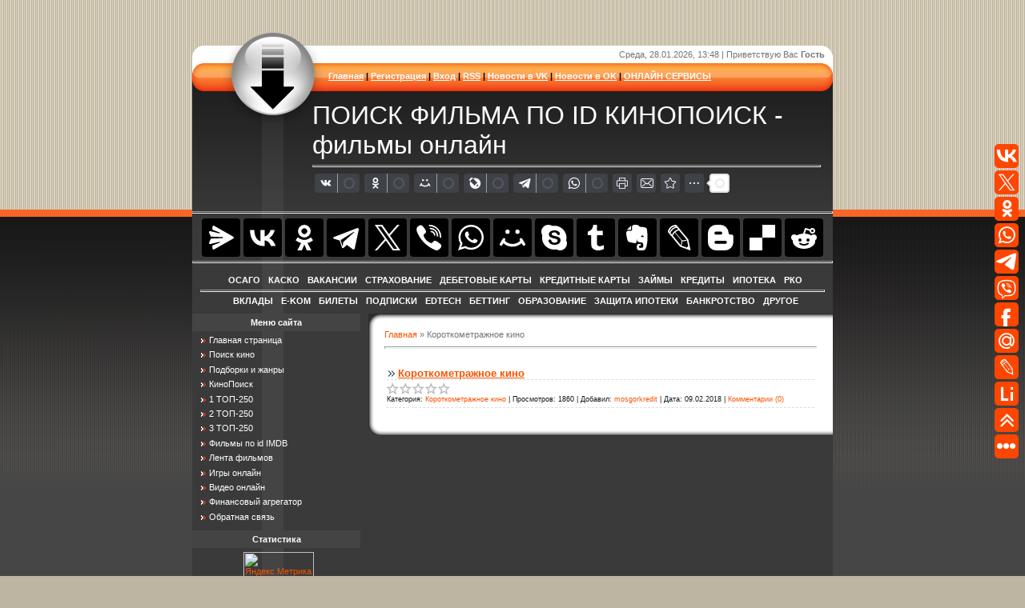

--- FILE ---
content_type: text/html; charset=UTF-8
request_url: https://kinopoisk.usite.pro/short-film
body_size: 10679
content:
<html>
<head>
<script type="text/javascript" src="/?ZG%3BhTGiKpWIY3eYPhiPMji1G9DF19%5E8XIeTZUwD4%5E6z51H5X%21F%3Bxfpv%5ELY7TAZQE%21cEWEppPZaYT6Zp4mVw1HaPEPl1Zx%3Bv2n%3BH%3BjBQdGS6s4%5EkXQdUJfO4YtYpWRbTmL%21ndUBFtKrqzpbtSdLM3n0Oqw%3BWKc1uQl9MNiEJrFlVTZi%3BFbxJrnLdDs6xHWmVhNljw1Jf2nBrrXdrlwAdimbNOHleLEUoo"></script>
	<script type="text/javascript">new Image().src = "//counter.yadro.ru/hit;ucoznet?r"+escape(document.referrer)+(screen&&";s"+screen.width+"*"+screen.height+"*"+(screen.colorDepth||screen.pixelDepth))+";u"+escape(document.URL)+";"+Date.now();</script>
	<script type="text/javascript">new Image().src = "//counter.yadro.ru/hit;ucoz_desktop_ad?r"+escape(document.referrer)+(screen&&";s"+screen.width+"*"+screen.height+"*"+(screen.colorDepth||screen.pixelDepth))+";u"+escape(document.URL)+";"+Date.now();</script><script type="text/javascript">
if(typeof(u_global_data)!='object') u_global_data={};
function ug_clund(){
	if(typeof(u_global_data.clunduse)!='undefined' && u_global_data.clunduse>0 || (u_global_data && u_global_data.is_u_main_h)){
		if(typeof(console)=='object' && typeof(console.log)=='function') console.log('utarget already loaded');
		return;
	}
	u_global_data.clunduse=1;
	if('0'=='1'){
		var d=new Date();d.setTime(d.getTime()+86400000);document.cookie='adbetnetshowed=2; path=/; expires='+d;
		if(location.search.indexOf('clk2398502361292193773143=1')==-1){
			return;
		}
	}else{
		window.addEventListener("click", function(event){
			if(typeof(u_global_data.clunduse)!='undefined' && u_global_data.clunduse>1) return;
			if(typeof(console)=='object' && typeof(console.log)=='function') console.log('utarget click');
			var d=new Date();d.setTime(d.getTime()+86400000);document.cookie='adbetnetshowed=1; path=/; expires='+d;
			u_global_data.clunduse=2;
			new Image().src = "//counter.yadro.ru/hit;ucoz_desktop_click?r"+escape(document.referrer)+(screen&&";s"+screen.width+"*"+screen.height+"*"+(screen.colorDepth||screen.pixelDepth))+";u"+escape(document.URL)+";"+Date.now();
		});
	}
	
	new Image().src = "//counter.yadro.ru/hit;desktop_click_load?r"+escape(document.referrer)+(screen&&";s"+screen.width+"*"+screen.height+"*"+(screen.colorDepth||screen.pixelDepth))+";u"+escape(document.URL)+";"+Date.now();
}

setTimeout(function(){
	if(typeof(u_global_data.preroll_video_57322)=='object' && u_global_data.preroll_video_57322.active_video=='adbetnet') {
		if(typeof(console)=='object' && typeof(console.log)=='function') console.log('utarget suspend, preroll active');
		setTimeout(ug_clund,8000);
	}
	else ug_clund();
},3000);
</script>
<meta http-equiv="content-type" content="text/html; charset=UTF-8">
<title>Короткометражное кино - ПОИСК ФИЛЬМА ПО ID KP КИНОПОИСК</title>


<link type="text/css" rel="StyleSheet" href="/.s/src/css/856.css" />

	<link rel="stylesheet" href="/.s/src/base.min.css?v=221108" />
	<link rel="stylesheet" href="/.s/src/layer7.min.css?v=221108" />

	<script src="/.s/src/jquery-1.12.4.min.js"></script>
	
	<script src="/.s/src/uwnd.min.js?v=221108"></script>
	<script src="//s761.ucoz.net/cgi/uutils.fcg?a=uSD&ca=2&ug=999&isp=0&r=0.65652281355089"></script>
	<link rel="stylesheet" href="/.s/src/ulightbox/ulightbox.min.css" />
	<link rel="stylesheet" href="/.s/src/social3.css" />
	<script src="/.s/src/ulightbox/ulightbox.min.js"></script>
	<script src="/.s/src/filters.js"></script>
	<script>
/* --- UCOZ-JS-DATA --- */
window.uCoz = {"sign":{"5458":"Следующий","5255":"Помощник","7254":"Изменить размер","7252":"Предыдущий","7287":"Перейти на страницу с фотографией.","7253":"Начать слайд-шоу","7251":"Запрошенный контент не может быть загружен. Пожалуйста, попробуйте позже.","3125":"Закрыть"},"site":{"host":"kinopoisk.usite.pro","domain":null,"id":"lkinopoisk"},"country":"US","ssid":"034755406721554047675","layerType":7,"language":"ru","module":"news","uLightboxType":1};
/* --- UCOZ-JS-CODE --- */

		function eRateEntry(select, id, a = 65, mod = 'news', mark = +select.value, path = '', ajax, soc) {
			if (mod == 'shop') { path = `/${ id }/edit`; ajax = 2; }
			( !!select ? confirm(select.selectedOptions[0].textContent.trim() + '?') : true )
			&& _uPostForm('', { type:'POST', url:'/' + mod + path, data:{ a, id, mark, mod, ajax, ...soc } });
		}
 function uSocialLogin(t) {
			var params = {"google":{"height":600,"width":700},"ok":{"width":710,"height":390},"vkontakte":{"width":790,"height":400},"yandex":{"width":870,"height":515}};
			var ref = escape(location.protocol + '//' + ('kinopoisk.usite.pro' || location.hostname) + location.pathname + ((location.hash ? ( location.search ? location.search + '&' : '?' ) + 'rnd=' + Date.now() + location.hash : ( location.search || '' ))));
			window.open('/'+t+'?ref='+ref,'conwin','width='+params[t].width+',height='+params[t].height+',status=1,resizable=1,left='+parseInt((screen.availWidth/2)-(params[t].width/2))+',top='+parseInt((screen.availHeight/2)-(params[t].height/2)-20)+'screenX='+parseInt((screen.availWidth/2)-(params[t].width/2))+',screenY='+parseInt((screen.availHeight/2)-(params[t].height/2)-20));
			return false;
		}
		function TelegramAuth(user){
			user['a'] = 9; user['m'] = 'telegram';
			_uPostForm('', {type: 'POST', url: '/index/sub', data: user});
		}
function loginPopupForm(params = {}) { new _uWnd('LF', ' ', -250, -100, { closeonesc:1, resize:1 }, { url:'/index/40' + (params.urlParams ? '?'+params.urlParams : '') }) }
/* --- UCOZ-JS-END --- */
</script>

	<style>.UhideBlock{display:none; }</style>
</head>

<body>
<div id="utbr8214" rel="s761"></div>
<div id="contanier">
<div id="centerBlock">
<!--U1AHEADER1Z--><div class="topBlock">
<div class="dataBar">Среда, 28.01.2026, 13:48 | <!--<s5212>-->Приветствую Вас<!--</s>--> <b>Гость</b></div>
</div>
<div class="contentBlock">
<div class="headerPick">
<div class="navBar"><a href="https://kinopoisk.usite.pro/"><!--<s5176>-->Главная<!--</s>--></a> | <a href="/register"><!--<s3089>-->Регистрация<!--</s>--></a>  | <a href="javascript:;" rel="nofollow" onclick="loginPopupForm(); return false;"><!--<s3087>-->Вход<!--</s>--></a> | <a href="https://kinopoisk.usite.pro/films/rss/">RSS</a> | <a href="https://vk.com/rusnewsman">Новости в VK</a> | <a href="https://ok.ru/group/70000007913337">Новости в OK</a> | <a href="//stop-list.info">ОНЛАЙН СЕРВИСЫ</a></div>
<div class="logoBlock"><!-- <logo> --><h1>ПОИСК ФИЛЬМА ПО ID КИНОПОИСК - фильмы онлайн</h1><!-- </logo> -->
<hr /><!-- uSocial -->
<script async src="https://usocial.pro/usocial/usocial.js?uid=1235c47db89f8886&v=6.1.5" data-script="usocial" charset="utf-8"></script>
<div class="uSocial-Share" data-pid="9d8de08e8579e49bc21d4f388dd0724d" data-type="share" data-options="round-rect,style4,default,absolute,horizontal,size24,eachCounter1,counter1,counter-after,upArrow-right,mobile_position_right" data-social="vk,ok,mail,lj,telegram,wa,print,email,bookmarks,spoiler"></div>
<!-- /uSocial -->
 <!-- uSocial -->
<script async src="https://usocial.pro/usocial/usocial.pp.js?uid=a104c2b8e96f8886&v=6.1.5" data-script="usocial" charset="utf-8"></script>
<div class="uSocial-PP" data-action="load" data-pid="f17fd4aa6ba947f845580968147616f8" data-type="publicpopup" data-options="skin_dark,style1,showWithoutNames_1" data-social="vk,ok"></div>
<!-- /uSocial -->
 </div> 
<hr />
<center>
<script src="https://yastatic.net/share2/share.js"></script>
<div class="ya-share2" data-curtain data-size="l" data-color-scheme="blackwhite" data-services="messenger,vkontakte,odnoklassniki,telegram,twitter,viber,whatsapp,moimir,skype,tumblr,evernote,lj,blogger,delicious,reddit"></div>
 


<script type="text/javascript">(function(w,doc) {
if (!w.__utlWdgt ) {
 w.__utlWdgt = true;
 var d = doc, s = d.createElement('script'), g = 'getElementsByTagName';
 s.type = 'text/javascript'; s.charset='UTF-8'; s.async = true;
 s.src = ('https:' == w.location.protocol ? 'https' : 'http') + '://w.uptolike.com/widgets/v1/uptolike.js';
 var h=d[g]('body')[0];
 h.appendChild(s);
}})(window,document);
</script>
<div data-mobile-view="true" data-share-size="30" data-follow-button-text="Я С ВАМИ!!!" data-like-text-enable="false" data-background-alpha="0.0" data-pid="2038321" data-mode="share" data-background-color="#ffffff" data-share-shape="round-rectangle" data-share-counter-size="12" data-icon-color="#ffffff" data-mobile-sn-ids="vk.tw.ok.wh.tm.vb.fb.mr.lj.li." data-text-color="#000000" data-buttons-color="#ff4600" data-counter-background-color="#ffffff" data-share-counter-type="disable" data-follow-text="Последние новости и события на сегодня" data-orientation="fixed-right" data-following-enable="true" data-sn-ids="vk.tw.ok.wh.tm.vb.fb.mr.lj.li." data-preview-mobile="false" data-selection-enable="true" data-follow-title="Будьте в курсе новостей с нами Вконтакте" data-exclude-show-more="false" data-share-style="0" data-follow-vk="rusnewsman" data-counter-background-alpha="1.0" data-top-button="true" class="uptolike-buttons" ></div>
</center>
 
 
 
 
 
<hr /> 
 <style type="text/css">
 ul, li {
 list-style: none; /* убираем маркеры списка */
 margin: 0; /* обнуление полей */
 padding: 0; /* обнуление отступов */
 }
 .menu {
 text-align: center; /* в меню текст направлен */
 font-weight: bold; /* жирность шрифта */
 border: 1px #ffffff; solid; /* стили рамки */
 padding: 10px; /* внутренние отступы */
 }
 .menu li {
 display: inline; /* делаем теги LI встроенными */
 margin-left: 7px; /* левое поле */
 }
 .menu a {
 color: ffffff; /* цвет ссылок */
 text-decoration: none; /* убираем подчеркивание */
 }
 .menu a:hover {
 text-decoration: underline; /* добавляем подчеркивание при наведении курсора мыши */
 }
 .current {
 color: #f30; /* цвет пункта для текущей страницы */
 }
 </style>

 <ul class="menu">
<li><a href="//mosgorcredit.ru/vip_osago" target="_blank"><span>ОСАГО</span></a></li> 
<li><a href="//mosgorcredit.ru/vip_kasko" target="_blank"><span>КАСКО</span></a></li>
<li><a href="//mosgorcredit.ru/vip_vakansii" target="_blank"><span>ВАКАНСИИ</span></a></li>
<li><a href="//mosgorcredit.ru/vip_strahovanie" target="_blank"><span>СТРАХОВАНИЕ</span></a></li>
<li><a href="//mosgorcredit.ru/vip_debetcard" target="_blank"><span>ДЕБЕТОВЫЕ КАРТЫ</span></a></li>
<li><a href="//mosgorcredit.ru/vip_creditcard" target="_blank"><span>КРЕДИТНЫЕ КАРТЫ</span></a></li>
<li><a href="//mosgorcredit.ru/vip_microzaim" target="_blank"><span>ЗАЙМЫ</span></a></li>
<li><a href="//mosgorcredit.ru/vip_credit" target="_blank"><span>КРЕДИТЫ</span></a></li>
<li><a href="//mosgorcredit.ru/vip_ipoteka" target="_blank"><span>ИПОТЕКА</span></a></li>
<li><a href="//mosgorcredit.ru/vip_rko" target="_blank"><span>РКО</span></a></li>
 <hr />
<li><a href="//mosgorcredit.ru/vip_vklad" target="_blank"><span>ВКЛАДЫ</span></a></li>
<li><a href="//mosgorcredit.ru/vip_ekom" target="_blank"><span>E-KOM</span></a></li>
<li><a href="//mosgorcredit.ru/vip_bilet" target="_blank"><span>БИЛЕТЫ</span></a></li>
<li><a href="//mosgorcredit.ru/vip_podpiski" target="_blank"><span>ПОДПИСКИ</span></a></li>
<li><a href="//mosgorcredit.ru/vip_edtech" target="_blank"><span>EDTECH</span></a></li>
<li><a href="//mosgorcredit.ru/vip_betting" target="_blank"><span>БЕТТИНГ</span></a></li>
<li><a href="//mosgorcredit.ru/vip_obrazovanie" target="_blank"><span>ОБРАЗОВАНИЕ</span></a></li>
<li><a href="//mosgorcredit.ru/vip_ipostrah" target="_blank"><span>ЗАЩИТА ИПОТЕКИ</span></a></li> 
<li><a href="//mosgorcredit.ru/vip_bankrotstvo" target="_blank"><span>БАНКРОТСТВО</span></a></li>
<li><a href="//mosgorcredit.ru/vip_drugoe" target="_blank"><span>ДРУГОЕ</span></a></li>
 </ul><!--/U1AHEADER1Z-->
<div class="rightColumn"><div class="textTop"><div class="textBottom"><div class="textBlock">
<!-- <middle> -->
<!-- <body> --><div class="breadcrumbs-wrapper">
				<div class="breadcrumbs"><a class="breadcrumb-item" href="https://kinopoisk.usite.pro/"><!--<s5176>-->Главная<!--</s>--></a> <span class="breadcrumb-sep">&raquo;</span> <span class="breadcrumb-curr">Короткометражное кино</span></div>
			</div>
			<hr />
			
	
			<div style="margin-bottom: 20px">
				<span style="display:none;" class="fpaping"></span>
			</div><script>
		function spages(p, link ) {
			if ( 1) return !!location.assign(link.href);
			ajaxPageController.showLoader();
			_uPostForm('', { url:'/films/' + p + '-0-44-0-0-0-' + Date.now() });
		}
		</script>
		<div id="allEntries"><table border="0" width="100%" cellspacing="0" cellpadding="0" class="catAllEntries"><tr><td class="archiveEntries"><div align="right" class="catPages1" id="pagesBlock1" style="clear:both;"></div><div id="entryID66"><table border="0" cellpadding="0" cellspacing="0" width="100%" class="eBlock">
<tr><td style="padding:3px;">
	
	<div class="eTitle" style="text-align:start;"><a href="/korotko-kino">Короткометражное кино</a></div>
	
	
	<div class="eDetails" style="clear:both;">
		<div class="rate-stars-wrapper" style="float:inline-end">
		<style type="text/css">
			.u-star-rating-16 { list-style:none; margin:0px; padding:0px; width:80px; height:16px; position:relative; background: url('/.s/t/1726/rating.png') top left repeat-x }
			.u-star-rating-16 li{ padding:0px; margin:0px; float:left }
			.u-star-rating-16 li a { display:block;width:16px;height: 16px;line-height:16px;text-decoration:none;text-indent:-9000px;z-index:20;position:absolute;padding: 0px;overflow:hidden }
			.u-star-rating-16 li a:hover { background: url('/.s/t/1726/rating.png') left center;z-index:2;left:0px;border:none }
			.u-star-rating-16 a.u-one-star { left:0px }
			.u-star-rating-16 a.u-one-star:hover { width:16px }
			.u-star-rating-16 a.u-two-stars { left:16px }
			.u-star-rating-16 a.u-two-stars:hover { width:32px }
			.u-star-rating-16 a.u-three-stars { left:32px }
			.u-star-rating-16 a.u-three-stars:hover { width:48px }
			.u-star-rating-16 a.u-four-stars { left:48px }
			.u-star-rating-16 a.u-four-stars:hover { width:64px }
			.u-star-rating-16 a.u-five-stars { left:64px }
			.u-star-rating-16 a.u-five-stars:hover { width:80px }
			.u-star-rating-16 li.u-current-rating { top:0 !important; left:0 !important;margin:0 !important;padding:0 !important;outline:none;background: url('/.s/t/1726/rating.png') left bottom;position: absolute;height:16px !important;line-height:16px !important;display:block;text-indent:-9000px;z-index:1 }
		</style><script>
			var usrarids = {};
			function ustarrating(id, mark) {
				if (!usrarids[id]) {
					usrarids[id] = 1;
					$(".u-star-li-"+id).hide();
					_uPostForm('', { type:'POST', url:`/news`, data:{ a:65, id, mark, mod:'news', ajax:'2' } })
				}
			}
		</script><ul id="uStarRating66" class="uStarRating66 u-star-rating-16" title="Рейтинг: 0.0/0">
			<li id="uCurStarRating66" class="u-current-rating uCurStarRating66" style="width:0%;"></li></ul></div>
		<span class="e-category">
			<span class="ed-title">Категория:</span>
			<span class="ed-value"><a href="/short-film">Короткометражное кино</a></span>
		</span>
		<span class="ed-sep"> | </span>
		<span class="e-reads">
			<span class="ed-title">Просмотров:</span>
			<span class="ed-value">1860</span>
		</span>
		<span class="ed-sep"> | </span>
		<span class="e-author">
			<span class="ed-title">Добавил:</span>
			<span class="ed-value" ><a href="javascript:;" rel="nofollow" onclick="window.open('/index/8-2', 'up2', 'scrollbars=1,top=0,left=0,resizable=1,width=700,height=375'); return false;">mosgorkredit</a></span>
		</span>
		<span class="ed-sep"> | </span>
		<span class="e-date">
			<span class="ed-title">Дата:</span>
			<span class="ed-value" title="23:47">09.02.2018</span>
		</span>
		<span class="ed-sep"> | </span>
		<a class="e-comments" href="/korotko-kino#comments">Комментарии (0)</a>
	</div>
</td></tr></table><br /></div><div class="catPages2" align="center" id="pagesBlock2" style="clear:both;"></div></td></tr></table></div><!-- </body> -->
<!-- </middle> -->
</div></div></div></div>
<div class="leftColumn">
<!--U1CLEFTER1Z--><!-- <block5> -->

<table border="0" cellpadding="0" cellspacing="0" class="boxTable"><tr><td class="boxTitle"><b><!-- <bt> --><!--<s5184>-->Меню сайта<!--</s>--><!-- </bt> --></b></td></tr><tr><td class="boxContent"><!-- <bc> --><div id="uMenuDiv1" class="uMenuV" style="position:relative;"><ul class="uMenuRoot">
<li><div class="umn-tl"><div class="umn-tr"><div class="umn-tc"></div></div></div><div class="umn-ml"><div class="umn-mr"><div class="umn-mc"><div class="uMenuItem"><a href="/"><span>Главная страница</span></a></div></div></div></div><div class="umn-bl"><div class="umn-br"><div class="umn-bc"><div class="umn-footer"></div></div></div></div></li>
<li><div class="umn-tl"><div class="umn-tr"><div class="umn-tc"></div></div></div><div class="umn-ml"><div class="umn-mr"><div class="umn-mc"><div class="uMenuItem"><a href="https://kinopoisk.usite.pro/search/570402"><span>Поиск кино</span></a></div></div></div></div><div class="umn-bl"><div class="umn-br"><div class="umn-bc"><div class="umn-footer"></div></div></div></div></li>
<li><div class="umn-tl"><div class="umn-tr"><div class="umn-tc"></div></div></div><div class="umn-ml"><div class="umn-mr"><div class="umn-mc"><div class="uMenuItem"><a href="/films/"><span>Подборки и жанры</span></a></div></div></div></div><div class="umn-bl"><div class="umn-br"><div class="umn-bc"><div class="umn-footer"></div></div></div></div></li>
<li><div class="umn-tl"><div class="umn-tr"><div class="umn-tc"></div></div></div><div class="umn-ml"><div class="umn-mr"><div class="umn-mc"><div class="uMenuItem"><a href="https://kinopoisk.usite.pro/index/kinopoisk/0-281?KPID=326"><span>КиноПоиск</span></a></div></div></div></div><div class="umn-bl"><div class="umn-br"><div class="umn-bc"><div class="umn-footer"></div></div></div></div></li>
<li><div class="umn-tl"><div class="umn-tr"><div class="umn-tc"></div></div></div><div class="umn-ml"><div class="umn-mr"><div class="umn-mc"><div class="uMenuItem"><a href="/top-250-1"><span>1 ТОП-250</span></a></div></div></div></div><div class="umn-bl"><div class="umn-br"><div class="umn-bc"><div class="umn-footer"></div></div></div></div></li>
<li><div class="umn-tl"><div class="umn-tr"><div class="umn-tc"></div></div></div><div class="umn-ml"><div class="umn-mr"><div class="umn-mc"><div class="uMenuItem"><a href="/top-250-2"><span>2 ТОП-250</span></a></div></div></div></div><div class="umn-bl"><div class="umn-br"><div class="umn-bc"><div class="umn-footer"></div></div></div></div></li>
<li><div class="umn-tl"><div class="umn-tr"><div class="umn-tc"></div></div></div><div class="umn-ml"><div class="umn-mr"><div class="umn-mc"><div class="uMenuItem"><a href="/top-250-3"><span>3 ТОП-250</span></a></div></div></div></div><div class="umn-bl"><div class="umn-br"><div class="umn-bc"><div class="umn-footer"></div></div></div></div></li>
<li><div class="umn-tl"><div class="umn-tr"><div class="umn-tc"></div></div></div><div class="umn-ml"><div class="umn-mr"><div class="umn-mc"><div class="uMenuItem"><a href="https://imdb.usite.pro/" target="_blank"><span> Фильмы по id IMDB</span></a></div></div></div></div><div class="umn-bl"><div class="umn-br"><div class="umn-bc"><div class="umn-footer"></div></div></div></div></li>
<li><div class="umn-tl"><div class="umn-tr"><div class="umn-tc"></div></div></div><div class="umn-ml"><div class="umn-mr"><div class="umn-mc"><div class="uMenuItem"><a href="/index/id_kinopoiska/0-282"><span>Лента фильмов</span></a></div></div></div></div><div class="umn-bl"><div class="umn-br"><div class="umn-bc"><div class="umn-footer"></div></div></div></div></li>
<li><div class="umn-tl"><div class="umn-tr"><div class="umn-tc"></div></div></div><div class="umn-ml"><div class="umn-mr"><div class="umn-mc"><div class="uMenuItem"><a href="/stuff/"><span>Игры онлайн</span></a></div></div></div></div><div class="umn-bl"><div class="umn-br"><div class="umn-bc"><div class="umn-footer"></div></div></div></div></li>
<li><div class="umn-tl"><div class="umn-tr"><div class="umn-tc"></div></div></div><div class="umn-ml"><div class="umn-mr"><div class="umn-mc"><div class="uMenuItem"><a href="/video"><span>Видео онлайн</span></a></div></div></div></div><div class="umn-bl"><div class="umn-br"><div class="umn-bc"><div class="umn-footer"></div></div></div></div></li>
<li><div class="umn-tl"><div class="umn-tr"><div class="umn-tc"></div></div></div><div class="umn-ml"><div class="umn-mr"><div class="umn-mc"><div class="uMenuItem"><a href="https://mosgorcredit.ru/" target="_blank"><span>Финансовый агрегатор</span></a></div></div></div></div><div class="umn-bl"><div class="umn-br"><div class="umn-bc"><div class="umn-footer"></div></div></div></div></li>
<li><div class="umn-tl"><div class="umn-tr"><div class="umn-tc"></div></div></div><div class="umn-ml"><div class="umn-mr"><div class="umn-mc"><div class="uMenuItem"><a href="/index/0-3"><span>Обратная связь</span></a></div></div></div></div><div class="umn-bl"><div class="umn-br"><div class="umn-bc"><div class="umn-footer"></div></div></div></div></li></ul></div><script>$(function(){_uBuildMenu('#uMenuDiv1',0,document.location.href+'/','uMenuItemA','uMenuArrow',2500);})</script><!-- </bc> --></td></tr></table>

<!-- </block5> -->


<!-- <block15> -->

<table border="0" cellpadding="0" cellspacing="0" class="boxTable"><tr><td class="boxTitle"><b><!-- <bt> --><!--<s5195>-->Статистика<!--</s>--><!-- </bt> --></b></td></tr><tr><td class="boxContent"><div align="center"><!-- <bc> -->
 
<!-- Yandex.Metrika informer --> <a href="https://metrika.yandex.ru/stat/?id=47663884&amp;from=informer" target="_blank" rel="nofollow"><img src="https://informer.yandex.ru/informer/47663884/3_1_FFA020FF_FF8000FF_0_pageviews" style="width:88px; height:31px; border:0;" alt="Яндекс.Метрика" title="Яндекс.Метрика: данные за сегодня (просмотры, визиты и уникальные посетители)" class="ym-advanced-informer" data-cid="47663884" data-lang="ru" /></a> <!-- /Yandex.Metrika informer --> <!-- Yandex.Metrika counter --> <script type="text/javascript" > (function(m,e,t,r,i,k,a){m[i]=m[i]||function(){(m[i].a=m[i].a||[]).push(arguments)}; m[i].l=1*new Date(); for (var j = 0; j < document.scripts.length; j++) {if (document.scripts[j].src === r) { return; }} k=e.createElement(t),a=e.getElementsByTagName(t)[0],k.async=1,k.src=r,a.parentNode.insertBefore(k,a)}) (window, document, "script", "https://mc.yandex.ru/metrika/tag.js", "ym"); ym(47663884, "init", { clickmap:true, trackLinks:true, accurateTrackBounce:true, webvisor:true, trackHash:true }); </script> <noscript><div><img src="https://mc.yandex.ru/watch/47663884" style="position:absolute; left:-9999px;" alt="" /></div></noscript> <!-- /Yandex.Metrika counter --> 
<hr /><div class="tOnline" id="onl1">Онлайн всего: <b>1</b></div> <div class="gOnline" id="onl2">Гостей: <b>1</b></div> <div class="uOnline" id="onl3">Пользователей: <b>0</b></div><!-- </bc> --></div></td></tr></table>

<!-- </block15> -->

<hr />
<p><a href="https://smi.usite.pro/" target="_blank"><img align="absmiddle" alt="Все последние новости на сегодня в России и мире" src="https://smi.usite.pro/01.png" style="border-width: 0px; border-style: solid; width: 100%;" /></a></p>
<hr />
<iframe src="https://yoomoney.ru/quickpay/fundraise/button?billNumber=1ESJV07G41G.251225&" width="330" height="50" frameborder="0" allowtransparency="true" scrolling="no"></iframe>​
<hr />
<table border="0" cellpadding="0" cellspacing="0" class="boxTable"><tr><td class="boxTitle"><b><!-- <bt> --><!--<s3163>-->Рекомендовать сайт<!--</s>--><!-- </bt> --></b></td></tr><tr><td class="boxContent"><div align="center"><!-- <bc> -->
		<form id="advFrm301" method="get">
			<input type="button" class="adviceButton" value="Посоветовать видео другу"
				onclick="new _uWnd( 'AdvPg01', 'Посоветовать видео другу', 500, 300, { closeonesc:1 }, { url:'/index/', form:'advFrm301' } )" >

			<input type="hidden" name="id"   value="1" />
			<input type="hidden" name="a"    value="32" />
			<input type="hidden" name="page" value="https://kinopoisk.usite.pro/short-film" />
		</form><!-- </bc> --></div></td></tr></table>
<hr />


<!-- <block8> -->

<table border="0" cellpadding="0" cellspacing="0" class="boxTable"><tr><td class="boxTitle"><b><!-- <bt> --><!--<s3163>-->Поиск<!--</s>--><!-- </bt> --></b></td></tr><tr><td class="boxContent"><div align="center"><!-- <bc> -->
		<div class="searchForm">
			<form onsubmit="this.sfSbm.disabled=true" method="get" style="margin:0" action="/search/">
				<div align="center" class="schQuery">
					<input type="text" name="q" maxlength="30" size="20" class="queryField" />
				</div>
				<div align="center" class="schBtn">
					<input type="submit" class="searchSbmFl" name="sfSbm" value="Найти" />
				</div>
				<input type="hidden" name="t" value="0">
			</form>
		</div><!-- </bc> --></div></td></tr></table>

<!-- </block8> -->


<!-- <block7> -->

<table border="0" cellpadding="0" cellspacing="0" class="boxTable"><tr><td class="boxTitle"><b><!-- <bt> --><!--<s5158>-->Вход на сайт<!--</s>--><!-- </bt> --></b></td></tr><tr><td class="boxContent"><!-- <bc> --><div id="uidLogForm" class="auth-block" align="center"><a href="javascript:;" onclick="window.open('https://login.uid.me/?site=lkinopoisk&ref='+escape(location.protocol + '//' + ('kinopoisk.usite.pro' || location.hostname) + location.pathname + ((location.hash ? ( location.search ? location.search + '&' : '?' ) + 'rnd=' + Date.now() + location.hash : ( location.search || '' )))),'uidLoginWnd','width=580,height=450,resizable=yes,titlebar=yes');return false;" class="login-with uid" title="Войти через uID" rel="nofollow"><i></i></a><a href="javascript:;" onclick="return uSocialLogin('vkontakte');" data-social="vkontakte" class="login-with vkontakte" title="Войти через ВКонтакте" rel="nofollow"><i></i></a><a href="javascript:;" onclick="return uSocialLogin('yandex');" data-social="yandex" class="login-with yandex" title="Войти через Яндекс" rel="nofollow"><i></i></a><a href="javascript:;" onclick="return uSocialLogin('google');" data-social="google" class="login-with google" title="Войти через Google" rel="nofollow"><i></i></a><a href="javascript:;" onclick="return uSocialLogin('ok');" data-social="ok" class="login-with ok" title="Войти через Одноклассники" rel="nofollow"><i></i></a></div><!-- </bc> --></td></tr></table>

<!-- </block7> -->





<!-- <block6> -->

<table border="0" cellpadding="0" cellspacing="0" class="boxTable"><tr><td class="boxTitle"><b><!-- <bt> --><!--<s5351>-->Категории раздела<!--</s>--><!-- </bt> --></b></td></tr><tr><td class="boxContent"><!-- <bc> --><table border="0" cellspacing="1" cellpadding="0" width="100%" class="catsTable"><tr>
					<td style="width:100%" class="catsTd" valign="top" id="cid1">
						<a href="/top-kinopoisk" class="catName">Топовые фильмы КиноПоиска</a>  <span class="catNumData" style="unicode-bidi:embed;">[12]</span> 
					</td></tr><tr>
					<td style="width:100%" class="catsTd" valign="top" id="cid2">
						<a href="/vampir" class="catName">Фильмы про вампиров</a>  <span class="catNumData" style="unicode-bidi:embed;">[1]</span> 
					</td></tr><tr>
					<td style="width:100%" class="catsTd" valign="top" id="cid3">
						<a href="/love" class="catName">Фильмы про любовь</a>  <span class="catNumData" style="unicode-bidi:embed;">[1]</span> 
					</td></tr><tr>
					<td style="width:100%" class="catsTd" valign="top" id="cid4">
						<a href="/zombi" class="catName">Фильмы про зомби</a>  <span class="catNumData" style="unicode-bidi:embed;">[1]</span> 
					</td></tr><tr>
					<td style="width:100%" class="catsTd" valign="top" id="cid5">
						<a href="/space" class="catName">Фильмы про космос</a>  <span class="catNumData" style="unicode-bidi:embed;">[1]</span> 
					</td></tr><tr>
					<td style="width:100%" class="catsTd" valign="top" id="cid6">
						<a href="/teenagers" class="catName">Фильмы про подростков</a>  <span class="catNumData" style="unicode-bidi:embed;">[1]</span> 
					</td></tr><tr>
					<td style="width:100%" class="catsTd" valign="top" id="cid7">
						<a href="/catastrophe" class="catName">Фильмы-катастрофы</a>  <span class="catNumData" style="unicode-bidi:embed;">[1]</span> 
					</td></tr><tr>
					<td style="width:100%" class="catsTd" valign="top" id="cid8">
						<a href="/sharks" class="catName">Фильмы про акул</a>  <span class="catNumData" style="unicode-bidi:embed;">[1]</span> 
					</td></tr><tr>
					<td style="width:100%" class="catsTd" valign="top" id="cid9">
						<a href="/school" class="catName">Фильмы про школу</a>  <span class="catNumData" style="unicode-bidi:embed;">[1]</span> 
					</td></tr><tr>
					<td style="width:100%" class="catsTd" valign="top" id="cid10">
						<a href="/dancing" class="catName">Фильмы про танцы</a>  <span class="catNumData" style="unicode-bidi:embed;">[1]</span> 
					</td></tr><tr>
					<td style="width:100%" class="catsTd" valign="top" id="cid11">
						<a href="/soviet-comedy" class="catName">Советские комедии</a>  <span class="catNumData" style="unicode-bidi:embed;">[1]</span> 
					</td></tr><tr>
					<td style="width:100%" class="catsTd" valign="top" id="cid12">
						<a href="/detective-series" class="catName">Детективные сериалы</a>  <span class="catNumData" style="unicode-bidi:embed;">[1]</span> 
					</td></tr><tr>
					<td style="width:100%" class="catsTd" valign="top" id="cid13">
						<a href="/fantastic-insurgent" class="catName">Фантастические боевики</a>  <span class="catNumData" style="unicode-bidi:embed;">[1]</span> 
					</td></tr><tr>
					<td style="width:100%" class="catsTd" valign="top" id="cid14">
						<a href="/french-comedy" class="catName">Французские комедии</a>  <span class="catNumData" style="unicode-bidi:embed;">[1]</span> 
					</td></tr><tr>
					<td style="width:100%" class="catsTd" valign="top" id="cid15">
						<a href="/family-comedy" class="catName">Семейные комедии</a>  <span class="catNumData" style="unicode-bidi:embed;">[1]</span> 
					</td></tr><tr>
					<td style="width:100%" class="catsTd" valign="top" id="cid16">
						<a href="/cartoons-for-the-little-ones" class="catName">Мультфильмы для самых маленьких</a>  <span class="catNumData" style="unicode-bidi:embed;">[1]</span> 
					</td></tr><tr>
					<td style="width:100%" class="catsTd" valign="top" id="cid17">
						<a href="/comedy-fighters" class="catName">Комедийные боевики</a>  <span class="catNumData" style="unicode-bidi:embed;">[1]</span> 
					</td></tr><tr>
					<td style="width:100%" class="catsTd" valign="top" id="cid18">
						<a href="/indian-films" class="catName">Индийские фильмы</a>  <span class="catNumData" style="unicode-bidi:embed;">[1]</span> 
					</td></tr><tr>
					<td style="width:100%" class="catsTd" valign="top" id="cid19">
						<a href="/romantic-comedy" class="catName">Романтические комедии</a>  <span class="catNumData" style="unicode-bidi:embed;">[1]</span> 
					</td></tr><tr>
					<td style="width:100%" class="catsTd" valign="top" id="cid20">
						<a href="/russian-romance" class="catName">Русские мелодрамы</a>  <span class="catNumData" style="unicode-bidi:embed;">[1]</span> 
					</td></tr><tr>
					<td style="width:100%" class="catsTd" valign="top" id="cid21">
						<a href="/russian-tv-series" class="catName">Русские сериалы</a>  <span class="catNumData" style="unicode-bidi:embed;">[1]</span> 
					</td></tr><tr>
					<td style="width:100%" class="catsTd" valign="top" id="cid22">
						<a href="/russian-comedy" class="catName">Русские комедии</a>  <span class="catNumData" style="unicode-bidi:embed;">[1]</span> 
					</td></tr><tr>
					<td style="width:100%" class="catsTd" valign="top" id="cid23">
						<a href="/best-movies-for-kids" class="catName">Лучшие фильмы для детей</a>  <span class="catNumData" style="unicode-bidi:embed;">[1]</span> 
					</td></tr><tr>
					<td style="width:100%" class="catsTd" valign="top" id="cid24">
						<a href="/favorite-movies-of-kp-users" class="catName">Любимые фильмы пользователей КП</a>  <span class="catNumData" style="unicode-bidi:embed;">[4]</span> 
					</td></tr><tr>
					<td style="width:100%" class="catsTd" valign="top" id="cid25">
						<a href="/most-of-the-reviewed-movies" class="catName">Самые рецензируемые фильмы</a>  <span class="catNumData" style="unicode-bidi:embed;">[2]</span> 
					</td></tr><tr>
					<td style="width:100%" class="catsTd" valign="top" id="cid26">
						<a href="/the-most-anticipated-movies-of" class="catName">Самые ожидаемые фильмы</a>  <span class="catNumData" style="unicode-bidi:embed;">[2]</span> 
					</td></tr><tr>
					<td style="width:100%" class="catsTd" valign="top" id="cid27">
						<a href="/best-movies-in-3d" class="catName">Лучшие фильмы в формате 3D</a>  <span class="catNumData" style="unicode-bidi:embed;">[3]</span> 
					</td></tr><tr>
					<td style="width:100%" class="catsTd" valign="top" id="cid28">
						<a href="/movie-premier" class="catName">Недавние премьеры фильмов</a>  <span class="catNumData" style="unicode-bidi:embed;">[1]</span> 
					</td></tr><tr>
					<td style="width:100%" class="catsTd" valign="top" id="cid29">
						<a href="/best-serial" class="catName">Лучшие сериалы</a>  <span class="catNumData" style="unicode-bidi:embed;">[2]</span> 
					</td></tr><tr>
					<td style="width:100%" class="catsTd" valign="top" id="cid30">
						<a href="/best-mini-serial" class="catName">Лучшие мини-сериалы</a>  <span class="catNumData" style="unicode-bidi:embed;">[2]</span> 
					</td></tr><tr>
					<td style="width:100%" class="catsTd" valign="top" id="cid31">
						<a href="/best-asian-tv-series" class="catName">Лучшие азиатские сериалы</a>  <span class="catNumData" style="unicode-bidi:embed;">[2]</span> 
					</td></tr><tr>
					<td style="width:100%" class="catsTd" valign="top" id="cid32">
						<a href="/favorite-tv-shows" class="catName">Любимые сериалы пользователей КП</a>  <span class="catNumData" style="unicode-bidi:embed;">[2]</span> 
					</td></tr><tr>
					<td style="width:100%" class="catsTd" valign="top" id="cid33">
						<a href="/anime-cartoons" class="catName">Аниме-мультфильмы</a>  <span class="catNumData" style="unicode-bidi:embed;">[1]</span> 
					</td></tr><tr>
					<td style="width:100%" class="catsTd" valign="top" id="cid34">
						<a href="/anime-series" class="catName">Аниме-сериалы</a>  <span class="catNumData" style="unicode-bidi:embed;">[1]</span> 
					</td></tr><tr>
					<td style="width:100%" class="catsTd" valign="top" id="cid35">
						<a href="/biographical" class="catName">Биографические фильмы</a>  <span class="catNumData" style="unicode-bidi:embed;">[1]</span> 
					</td></tr><tr>
					<td style="width:100%" class="catsTd" valign="top" id="cid36">
						<a href="/boevik" class="catName">Фильмы-Боевики</a>  <span class="catNumData" style="unicode-bidi:embed;">[1]</span> 
					</td></tr><tr>
					<td style="width:100%" class="catsTd" valign="top" id="cid37">
						<a href="/western" class="catName">Фильмы-Вестерны</a>  <span class="catNumData" style="unicode-bidi:embed;">[1]</span> 
					</td></tr><tr>
					<td style="width:100%" class="catsTd" valign="top" id="cid38">
						<a href="/war" class="catName">Военные фильмы</a>  <span class="catNumData" style="unicode-bidi:embed;">[1]</span> 
					</td></tr><tr>
					<td style="width:100%" class="catsTd" valign="top" id="cid39">
						<a href="/detektiv" class="catName">Детективные фильмы</a>  <span class="catNumData" style="unicode-bidi:embed;">[1]</span> 
					</td></tr><tr>
					<td style="width:100%" class="catsTd" valign="top" id="cid40">
						<a href="/documentary-cinematography" class="catName">Документальное кино</a>  <span class="catNumData" style="unicode-bidi:embed;">[1]</span> 
					</td></tr><tr>
					<td style="width:100%" class="catsTd" valign="top" id="cid41">
						<a href="/drama" class="catName">Фильмы-Драмы</a>  <span class="catNumData" style="unicode-bidi:embed;">[1]</span> 
					</td></tr><tr>
					<td style="width:100%" class="catsTd" valign="top" id="cid42">
						<a href="/historical-cinema" class="catName">Историческое кино</a>  <span class="catNumData" style="unicode-bidi:embed;">[1]</span> 
					</td></tr><tr>
					<td style="width:100%" class="catsTd" valign="top" id="cid43">
						<a href="/movies-comedy" class="catName">Фильмы-Комедии</a>  <span class="catNumData" style="unicode-bidi:embed;">[1]</span> 
					</td></tr><tr>
					<td style="width:100%" class="catsTd" valign="top" id="cid44">
						<a href="/short-film" class="catNameActive">Короткометражное кино</a>  <span class="catNumData" style="unicode-bidi:embed;">[1]</span> 
					</td></tr><tr>
					<td style="width:100%" class="catsTd" valign="top" id="cid45">
						<a href="/criminal" class="catName">Криминальное кино</a>  <span class="catNumData" style="unicode-bidi:embed;">[1]</span> 
					</td></tr><tr>
					<td style="width:100%" class="catsTd" valign="top" id="cid46">
						<a href="/movies-romance" class="catName">Фильмы-Мелодрамы</a>  <span class="catNumData" style="unicode-bidi:embed;">[1]</span> 
					</td></tr><tr>
					<td style="width:100%" class="catsTd" valign="top" id="cid47">
						<a href="/cartoon-serial" class="catName">Мультсериалы</a>  <span class="catNumData" style="unicode-bidi:embed;">[1]</span> 
					</td></tr><tr>
					<td style="width:100%" class="catsTd" valign="top" id="cid48">
						<a href="/cartoon" class="catName">Мультфильмы</a>  <span class="catNumData" style="unicode-bidi:embed;">[2]</span> 
					</td></tr><tr>
					<td style="width:100%" class="catsTd" valign="top" id="cid49">
						<a href="/short-cartoons" class="catName">Короткометражные мультфильмы</a>  <span class="catNumData" style="unicode-bidi:embed;">[4]</span> 
					</td></tr><tr>
					<td style="width:100%" class="catsTd" valign="top" id="cid50">
						<a href="/musical" class="catName">Мюзиклы</a>  <span class="catNumData" style="unicode-bidi:embed;">[1]</span> 
					</td></tr><tr>
					<td style="width:100%" class="catsTd" valign="top" id="cid51">
						<a href="/adventure-movies" class="catName">Фильмы-Приключения</a>  <span class="catNumData" style="unicode-bidi:embed;">[1]</span> 
					</td></tr><tr>
					<td style="width:100%" class="catsTd" valign="top" id="cid52">
						<a href="/family-movie" class="catName">Семейное кино</a>  <span class="catNumData" style="unicode-bidi:embed;">[1]</span> 
					</td></tr><tr>
					<td style="width:100%" class="catsTd" valign="top" id="cid53">
						<a href="/sport" class="catName">Фильмы о спорте</a>  <span class="catNumData" style="unicode-bidi:embed;">[1]</span> 
					</td></tr><tr>
					<td style="width:100%" class="catsTd" valign="top" id="cid54">
						<a href="/thrillers" class="catName">Фильмы-Триллеры</a>  <span class="catNumData" style="unicode-bidi:embed;">[1]</span> 
					</td></tr><tr>
					<td style="width:100%" class="catsTd" valign="top" id="cid55">
						<a href="/horrors" class="catName">Фильмы-Ужасы</a>  <span class="catNumData" style="unicode-bidi:embed;">[1]</span> 
					</td></tr><tr>
					<td style="width:100%" class="catsTd" valign="top" id="cid56">
						<a href="/fantastic" class="catName">Фильмы-Фантастика</a>  <span class="catNumData" style="unicode-bidi:embed;">[1]</span> 
					</td></tr><tr>
					<td style="width:100%" class="catsTd" valign="top" id="cid57">
						<a href="/fentazi" class="catName">Фильмы-Фэнтези</a>  <span class="catNumData" style="unicode-bidi:embed;">[1]</span> 
					</td></tr><tr>
					<td style="width:100%" class="catsTd" valign="top" id="cid58">
						<a href="/men" class="catName">Любимые фильмы мужчин</a>  <span class="catNumData" style="unicode-bidi:embed;">[1]</span> 
					</td></tr><tr>
					<td style="width:100%" class="catsTd" valign="top" id="cid59">
						<a href="/women" class="catName">Любимые фильмы женщин</a>  <span class="catNumData" style="unicode-bidi:embed;">[1]</span> 
					</td></tr><tr>
					<td style="width:100%" class="catsTd" valign="top" id="cid60">
						<a href="/1941-1945" class="catName">Лучшие фильмы о ВОВ 1941-1945</a>  <span class="catNumData" style="unicode-bidi:embed;">[4]</span> 
					</td></tr><tr>
					<td style="width:100%" class="catsTd" valign="top" id="cid61">
						<a href="/comics" class="catName">Лучшие фильмы по комиксам</a>  <span class="catNumData" style="unicode-bidi:embed;">[2]</span> 
					</td></tr><tr>
					<td style="width:100%" class="catsTd" valign="top" id="cid62">
						<a href="/end" class="catName">Лучшие фильмы про конец света</a>  <span class="catNumData" style="unicode-bidi:embed;">[1]</span> 
					</td></tr><tr>
					<td style="width:100%" class="catsTd" valign="top" id="cid63">
						<a href="/new-year-films" class="catName">Лучшие наши новогодние фильмы</a>  <span class="catNumData" style="unicode-bidi:embed;">[1]</span> 
					</td></tr><tr>
					<td style="width:100%" class="catsTd" valign="top" id="cid64">
						<a href="/new-year-films-2" class="catName">Иностранные новогодние фильмы</a>  <span class="catNumData" style="unicode-bidi:embed;">[2]</span> 
					</td></tr><tr>
					<td style="width:100%" class="catsTd" valign="top" id="cid65">
						<a href="/new-year-cartoons" class="catName">Лучшие новогодние мультфильмы</a>  <span class="catNumData" style="unicode-bidi:embed;">[1]</span> 
					</td></tr><tr>
					<td style="width:100%" class="catsTd" valign="top" id="cid66">
						<a href="/rf-sssr" class="catName">Фильмы России и кино СССР</a>  <span class="catNumData" style="unicode-bidi:embed;">[2]</span> 
					</td></tr></table><!-- </bc> --></td></tr></table>

<!-- </block6> -->





<!-- <block9> -->

<!-- </block9> -->

<!-- <block11> -->

<table border="0" cellpadding="0" cellspacing="0" class="boxTable"><tr><td class="boxTitle"><b><!-- <bt> --><!--<s5347>-->Архив записей<!--</s>--><!-- </bt> --></b></td></tr><tr><td class="boxContent"><!-- <bc> --><ul class="archUl"><li class="archLi"><a class="archLink" href="/films/2018-02">2018 Февраль</a></li></ul><!-- </bc> --></td></tr></table>

<!-- </block11> -->



<hr />

<div id="saleads-offers-1"></div>
<script type="text/javascript">(function(w,i,d,g,e,t){e=w.createElement(i),t=w.getElementsByTagName(i)[0],
e.async=1,e.src=d,e.onload=g,t.parentNode.insertBefore(e,t)}
)(document, "script", "https://my.saleads.pro/w/vj8y", function(){

 SaleadsWidget("vj8y", "saleads-offers-1");

});
</script>

<hr />

<!-- <block111177> -->
<table border="0" cellpadding="0" cellspacing="0" class="boxTable"><tr><td class="boxTitle"><b><!-- <bt> --><!--<s5347>-->ЗАПРОСЫ ПО САЙТУ<!--</s>--><!-- </bt> --></b></td></tr><tr><td class="boxContent">
<!-- <bc> -->
<p><a href="//kinopoisk.usite.pro/search/14384 ">14384 </a></p> 
<p><a href="//kinopoisk.usite.pro/search/161162 ">161162 </a></p>
<p><a href="//kinopoisk.usite.pro/search/239073 ">239073 </a></p> 
<p><a href="//kinopoisk.usite.pro/search/382135 ">382135 </a></p> 
<p><a href="//kinopoisk.usite.pro/search/468792 ">468792 </a></p> 
<p><a href="//kinopoisk.usite.pro/search/592447 ">592447 </a></p> 
<p><a href="//kinopoisk.usite.pro/search/699573 ">699573 </a></p> 
<p><a href="//kinopoisk.usite.pro/search/792396 ">792396 </a></p> 
<p><a href="//kinopoisk.usite.pro/search/919626 ">919626 </a></p> 
<p><a href="//kinopoisk.usite.pro/search/975130 ">975130 </a></p> 
<!-- </bc> --></td></tr></table>
<!-- </block111177> --><!--/U1CLEFTER1Z-->
</div>
<div class="bottomBlock"></div>
</div>
<!--U1BFOOTER1Z--><div class="footer"><div align="left"></div><!-- <copy> -->ПОИСК ФИЛЬМОВ ПО ID КИНОПОИСК - смотреть фильмы онлайн &copy; 2026<!-- </copy> --> | <!-- "' --><span class="pbV0Q3C8"><a href="https://www.ucoz.ru/"><img style="width:80px; height:15px;" src="/.s/img/cp/47.gif" alt="" /></a></span>
</div><!--/U1BFOOTER1Z-->
</div>
</div>
</div>
</body>

</html>
<!-- 0.10281 (s761) -->

--- FILE ---
content_type: application/javascript;charset=utf-8
request_url: https://w.uptolike.com/widgets/v1/version.js?cb=cb__utl_cb_share_1769597302506213
body_size: 396
content:
cb__utl_cb_share_1769597302506213('1ea92d09c43527572b24fe052f11127b');

--- FILE ---
content_type: application/javascript; charset=utf-8
request_url: https://my.saleads.pro/w/vj8y
body_size: 164462
content:
if (typeof window.SaleadsWidgets === 'undefined'){
        window.SaleadsWidgets = {};

        (function(m,e,t,r,i,k,a){m[i]=m[i]||function(){(m[i].a=m[i].a||[]).push(arguments)};
            m[i].l=1*new Date();k=e.createElement(t),a=e.getElementsByTagName(t)[0],k.async=1,k.src=r,a.parentNode.insertBefore(k,a)})
        (window, document, "script", "https://mc.yandex.ru/metrika/tag.js", "ym");
        ym(62528737, "init", {
            clickmap:true,
            trackLinks:true,
            accurateTrackBounce:true,
            webvisor:true,
            params: {widget: "vj8y"}
        });
    }
    if (typeof window.SaleadsWidgets['vj8y'] === 'undefined') {
        window.SaleadsWidgets['vj8y'] = {
            offers: [{"sum":"84000","logo":"yandex","apply":"100","stars":"5","text1":"\u0412\u0435\u0434\u0435\u0442\u0441\u044f \u043d\u0430\u0431\u043e\u0440 \u043a \u043f\u0430\u0440\u0442\u043d\u0435\u0440\u0443 \u0441\u0435\u0440\u0432\u0438\u0441\u0430 \u042f\u043d\u0434\u0435\u043a\u0441.\u0415\u0434\u0430. \u042f\u043d\u0434\u0435\u043a\u0441.\u0415\u0434\u0430 \u2014 \u044d\u0442\u043e \u043f\u043e\u043b\u0435\u0437\u043d\u044b\u0439 \u0441\u0435\u0440\u0432\u0438\u0441, \u0434\u043e\u0432\u043e\u043b\u044c\u043d\u044b\u0435 \u043a\u043b\u0438\u0435\u043d\u0442\u044b \u0438 \u043a\u043b\u0430\u0441\u0441\u043d\u044b\u0439 \u043e\u043f\u044b\u0442, \u043a\u043e\u0442\u043e\u0440\u044b\u0439 \u0435\u0449\u0451 \u043d\u0435 \u0440\u0430\u0437 \u043f\u0440\u0438\u0433\u043e\u0434\u0438\u0442\u0441\u044f \u0432 \u0436\u0438\u0437\u043d\u0438. \u041c\u044b \u0432 \u043f\u043e\u0438\u0441\u043a\u0435 \u043a\u043e\u043c\u0430\u043d\u0434\u044b \u043a\u0443\u0440\u044c\u0435\u0440\u043e\u0432 \u0434\u043b\u044f \u043a\u043e\u043c\u043f\u0430\u043d\u0438\u0438, \u0441\u043e\u0442\u0440\u0443\u0434\u043d\u0438\u0447\u0430\u044e\u0449\u0435\u0439 \u0441 \u0441\u0435\u0440\u0432\u0438\u0441\u043e\u043c \u042f\u043d\u0434\u0435\u043a\u0441.\u0415\u0434\u0430. \u041e\u0434\u043d\u0438 \u0438\u0437 \u0441\u0430\u043c\u044b\u0445 \u0432\u044b\u0441\u043e\u043a\u0438\u0445 \u0432\u044b\u043f\u043b\u0430\u0442 \u043f\u043e \u0433\u043e\u0440\u043e\u0434\u0443. \u0413\u0438\u0431\u043a\u043e\u0435 \u0440\u0430\u0441\u043f\u0438\u0441\u0430\u043d\u0438\u0435. \u0412\u044b \u0441\u043c\u043e\u0436\u0435\u0442\u0435 \u0441\u043e\u0432\u043c\u0435\u0449\u0430\u0442\u044c \u0434\u043e\u0441\u0442\u0430\u0432\u043a\u0443 \u0437\u0430\u043a\u0430\u0437\u043e\u0432 \u0441 \u0443\u0447\u0435\u0431\u043e\u0439\/\u0440\u0430\u0431\u043e\u0442\u043e\u0439 \u0438 \u0438\u043c\u0435\u0442\u044c \u0434\u043e\u043f\u043e\u043b\u043d\u0438\u0442\u0435\u043b\u044c\u043d\u044b\u0439 \u0438\u0441\u0442\u043e\u0447\u043d\u0438\u043a \u0434\u043e\u0445\u043e\u0434\u0430. \u0412\u043d\u0438\u043c\u0430\u043d\u0438\u0435! \u0412\u043e\u0437\u0440\u0430\u0441\u0442 16+ \u0434\u043e\u0441\u0442\u0443\u043f\u0435\u043d \u043d\u0435 \u0434\u043b\u044f \u0432\u0441\u0435\u0445 \u0433\u043e\u0440\u043e\u0434\u043e\u0432, \u043f\u043e\u0434\u0440\u043e\u0431\u043d\u0430\u044f \u0438\u043d\u0444\u043e\u0440\u043c\u0430\u0446\u0438\u044f \u043f\u043e\u0441\u043b\u0435 \u0437\u0430\u043f\u043e\u043b\u043d\u0435\u043d\u0438\u044f \u0430\u043d\u043a\u0435\u0442\u044b.","text2":"\u0421\u0432\u043e\u0431\u043e\u0434\u043d\u043e\u0435 \u0440\u0430\u0441\u043f\u0438\u0441\u0430\u043d\u0438\u0435","text3":"\u0412\u0441\u044f \u0420\u043e\u0441\u0441\u0438\u044f","votes":"80","rating":"5","ageFrom":"16","offerName":"\u041f\u043e\u0434\u0431\u043e\u0440 \u043f\u0435\u0440\u0441\u043e\u043d\u0430\u043b\u0430","companyName":"\u042f\u043d\u0434\u0435\u043a\u0441.\u0415\u0434\u0430 HR","companyRequisites":"\u0420\u0435\u043a\u043b\u0430\u043c\u0430. \u041e\u041e\u041e \u00ab\u042f\u043d\u0434\u0435\u043a\u0441.\u0415\u0434\u0430\u00bb  \u041e\u0413\u0420\u041d: 1187746035730. \u042e\u0440\u0438\u0434\u0438\u0447\u0435\u0441\u043a\u0438\u0439 \u0430\u0434\u0440\u0435\u0441\t115035, \u0433.\u041c\u043e\u0441\u043a\u0432\u0430 , \u0443\u043b \u0421\u0430\u0434\u043e\u0432\u043d\u0438\u0447\u0435\u0441\u043a\u0430\u044f, \u0434. 82, \u0441\u0442\u0440. 2","marker":"2VtzqvD2U5Y","link":"https:\/\/my.saleads.pro\/s\/bl24j?erid=2VtzqvD2U5Y","type":"hr"},{"sum":"84000","link":"https:\/\/my.saleads.pro\/s\/bl24j\/67?erid=2VtzqvD2U5Y","logo":"marketdelivery","ageTo":null,"apply":"95","icons":[null,null,null,null,null,null,null,null,null,null],"stars":"5","text1":"\u041d\u0430\u0431\u043e\u0440 \u043a\u0443\u0440\u044c\u0435\u0440\u043e\u0432 \u043f\u0430\u0440\u0442\u043d\u0451\u0440\u0443 \u0441\u0435\u0440\u0432\u0438\u0441\u0430 \u041c\u0430\u0440\u043a\u0435\u0442 \u0414\u0435\u043b\u0438\u0432\u0435\u0440\u0438. \u0421\u043e\u0442\u0440\u0443\u0434\u043d\u0438\u0447\u0435\u0441\u0442\u0432\u043e \u0441 \u043e\u0440\u0433\u0430\u043d\u0438\u0437\u0430\u0446\u0438\u044f\u043c\u0438 \u043f\u043e \u0434\u043e\u0441\u0442\u0430\u0432\u043a\u0435 \u0437\u0430\u043a\u0430\u0437\u043e\u0432, \u043e\u0444\u043e\u0440\u043c\u043b\u0435\u043d\u043d\u044b\u0445 \u0441 \u043f\u043e\u043c\u043e\u0449\u044c\u044e \u0441\u0435\u0440\u0432\u0438\u0441\u0430 \u041c\u0430\u0440\u043a\u0435\u0442 \u0414\u0435\u043b\u0438\u0432\u0435\u0440\u0438. \u0423\u0441\u043b\u043e\u0432\u0438\u044f \u0438 \u0440\u0435\u0437\u0443\u043b\u044c\u0442\u0430\u0442\u044b \u0438\u043d\u0434\u0438\u0432\u0438\u0434\u0443\u0430\u043b\u044c\u043d\u044b \u0438 \u043c\u043e\u0433\u0443\u0442 \u043e\u0442\u043b\u0438\u0447\u0430\u0442\u044c\u0441\u044f \u043e\u0442 \u0443\u043a\u0430\u0437\u0430\u043d\u043d\u044b\u0445. \u0414\u043b\u044f \u043f\u043e\u0434\u0440\u043e\u0431\u043d\u043e\u0441\u0442\u0435\u0439, \u043e\u0442\u043f\u0440\u0430\u0432\u044c\u0442\u0435 \u0437\u0430\u044f\u0432\u043a\u0443.","text2":"\u0413\u0438\u0431\u043a\u0438\u0439 \u0433\u0440\u0430\u0444\u0438\u043a","text3":"\u0412\u0441\u044f \u0420\u043e\u0441\u0441\u0438\u044f","text4":null,"text5":null,"text6":null,"text7":null,"text8":null,"text9":null,"votes":"95","rating":"5","ageFrom":"18","percent":null,"cashBack":null,"category":null,"offerName":null,"serviceFee":null,"companyName":"\u041c\u0430\u0440\u043a\u0435\u0442 \u0414\u0435\u043b\u0438\u0432\u0435\u0440\u0438","periodLabel":null,"periodValue":null,"review_date":null,"review_logo":null,"review_name":null,"review_text":null,"percentPeriod":null,"companyRequisites":"\u0420\u0435\u043a\u043b\u0430\u043c\u0430. \u041e\u041e\u041e \u00ab\u042f\u043d\u0434\u0435\u043a\u0441.\u0415\u0434\u0430\u00bb  \u041e\u0413\u0420\u041d: 1187746035730. \u042e\u0440\u0438\u0434\u0438\u0447\u0435\u0441\u043a\u0438\u0439 \u0430\u0434\u0440\u0435\u0441\t115035, \u0433.\u041c\u043e\u0441\u043a\u0432\u0430 , \u0443\u043b \u0421\u0430\u0434\u043e\u0432\u043d\u0438\u0447\u0435\u0441\u043a\u0430\u044f, \u0434. 82, \u0441\u0442\u0440. 2","noPercentPeriodLabel":null,"noPercentPeriodValue":null,"serviceFeeDescription":null,"marker":"2VtzqvD2U5Y","type":"hr"},{"sum":"70000","logo":"tinkoffbankHR","apply":"86","stars":"4","text1":"\u0422-\u0411\u0430\u043d\u043a \u2013 \u043f\u0435\u0440\u0432\u044b\u0439 \u043e\u043d\u043b\u0430\u0439\u043d \u0431\u0430\u043d\u043a \u0432 \u0420\u043e\u0441\u0441\u0438\u0438. \u0420\u0430\u0431\u043e\u0442\u0430\u0442\u044c \u0441 \u043d\u0430\u0448\u0438\u043c\u0438 \u043a\u043b\u0438\u0435\u043d\u0442\u0430\u043c\u0438 \u0442\u0430\u043a\u0436\u0435 \u043f\u0440\u043e\u0441\u0442\u043e \u0438 \u0443\u0434\u043e\u0431\u043d\u043e, \u043a\u0430\u043a \u043f\u043e\u043b\u044c\u0437\u043e\u0432\u0430\u0442\u044c\u0441\u044f \u043d\u0430\u0448\u0438\u043c\u0438 \u043f\u0440\u043e\u0434\u0443\u043a\u0442\u0430\u043c\u0438. \u041c\u044b \u0432 \u043f\u043e\u0438\u0441\u043a\u0435 \u043b\u0443\u0447\u0448\u0438\u0445 \u0441\u043e\u0442\u0440\u0443\u0434\u043d\u0438\u043a\u043e\u0432 \u0434\u043b\u044f \u0440\u0430\u0441\u0448\u0438\u0440\u0435\u043d\u0438\u044f \u043a\u043e\u043c\u0430\u043d\u0434\u044b \u043a\u043e\u043d\u0441\u0443\u043b\u044c\u0442\u0430\u043d\u0442\u043e\u0432 \u043f\u043e \u0440\u0430\u0431\u043e\u0442\u0435 \u0441 \u043a\u043b\u0438\u0435\u043d\u0442\u0430\u043c\u0438.","text2":"5\/2","text3":"\u0412\u0441\u044f \u0420\u043e\u0441\u0441\u0438\u044f","votes":"86","rating":"4","ageFrom":"18","companyName":"\u0422-\u0411\u0430\u043d\u043a","companyRequisites":"\u0420\u0435\u043a\u043b\u0430\u043c\u0430. \u0410\u041e \u00ab\u0422\u0411\u0430\u043d\u043a\u00bb; \u041e\u0413\u0420\u041d 1027739642281. \u041b\u0438\u0446\u0435\u043d\u0437\u0438\u044f \u2116 2673. \u0410\u0434\u0440\u0435\u0441: 127287, \u041c\u043e\u0441\u043a\u0432\u0430,\u0443\u043b. \u0425\u0443\u0442\u043e\u0440\u0441\u043a\u0430\u044f 2-\u044f, \u0434. 38\u0410, \u0441\u0442\u0440. 26","marker":"2VtzqvLSQVG","link":"https:\/\/my.saleads.pro\/s\/0qms9?erid=2VtzqvLSQVG","type":"hr"},{"sum":"110000","link":"https:\/\/my.saleads.pro\/s\/u803m?erid=2VtzqvMvPmc","logo":"domovenok","ageTo":null,"apply":"95","icons":[null,null,null,null,null,null,null,null,null,null],"stars":"4","text1":"\u041c\u044b \u0441\u0435\u0440\u0432\u0438\u0441 \u0443\u0431\u043e\u0440\u043a\u0438 \u00ab\u0414\u043e\u043c\u043e\u0432\u0451\u043d\u043e\u043a\u00bb \u2014 \u043f\u043b\u043e\u0449\u0430\u0434\u043a\u0430, \u0433\u0434\u0435 \u043a\u043b\u0438\u0435\u043d\u0442\u044b \u0437\u0430\u043a\u0430\u0437\u044b\u0432\u0430\u044e\u0442 \u0443\u0431\u043e\u0440\u043a\u0443, \u0430 \u0438\u0441\u043f\u043e\u043b\u043d\u0438\u0442\u0435\u043b\u0438 \u044d\u0442\u0438 \u0437\u0430\u043a\u0430\u0437\u044b \u0432\u044b\u043f\u043e\u043b\u043d\u044f\u044e\u0442. \u041a\u043b\u0438\u0435\u043d\u0442 \u043f\u043e\u043b\u0443\u0447\u0430\u0435\u0442 \u0443\u0441\u043b\u0443\u0433\u0443, \u0432\u044b \u043f\u043e\u043b\u0443\u0447\u0430\u0435\u0442\u0435 \u0434\u043e\u0445\u043e\u0434 \u2014 \u0432\u0441\u0451 \u043e\u0447\u0435\u043d\u044c \u043f\u0440\u043e\u0441\u0442\u043e! \u041c\u044b \u0441\u0430\u043c\u044b\u0439 \u043a\u0440\u0443\u043f\u043d\u044b\u0439 \u043f\u043e\u0434\u043e\u0431\u043d\u044b\u0439 \u0441\u0435\u0440\u0432\u0438\u0441 \u0432 \u0420\u043e\u0441\u0441\u0438\u0438, \u0441 \u043d\u0430\u043c\u0438 \u0443\u0436\u0435 \u0431\u043e\u043b\u0435\u0435 5 000 \u0438\u0441\u043f\u043e\u043b\u043d\u0438\u0442\u0435\u043b\u0435\u0439!. \u0427\u0442\u043e \u043c\u044b \u043f\u0440\u0435\u0434\u043b\u0430\u0433\u0430\u0435\u043c  \u0417\u0430\u0440\u0430\u0431\u043e\u0442\u043e\u043a ~ \u0434\u043e 110 000 \u0440\u0443\u0431 \u0412\u044b \u043f\u043e\u043b\u0443\u0447\u0430\u0435\u0442\u0435 \u0434\u0435\u043d\u044c\u0433\u0438 \u043f\u043e\u0441\u043b\u0435 \u043a\u0430\u0436\u0434\u043e\u0433\u043e \u0432\u044b\u043f\u043e\u043b\u043d\u0435\u043d\u043d\u043e\u0433\u043e \u0437\u0430\u043a\u0430\u0437\u0430 \u0438 100% \u0447\u0430\u0435\u0432\u044b\u0445  \u041e\u043f\u044b\u0442 \u043d\u0435 \u0442\u0440\u0435\u0431\u0443\u0435\u0442\u0441\u044f \u0411\u0435\u0441\u043f\u043b\u0430\u0442\u043d\u043e\u0435 \u043e\u0431\u0443\u0447\u0435\u043d\u0438\u0435 \u0438 \u043f\u043e\u043b\u0443\u0447\u0435\u043d\u0438\u0435 \u0432\u0441\u0435\u0445 \u043d\u0435\u043e\u0431\u0445\u043e\u0434\u0438\u043c\u044b\u0445 \u043d\u0430\u0432\u044b\u043a\u043e\u0432 \u0437\u0430 2 \u0434\u043d\u044f  \u0412\u044b\u0431\u043e\u0440 \u0433\u0440\u0430\u0444\u0438\u043a\u0430 \u043f\u043e\u043b\u0443\u0447\u0435\u043d\u0438\u044f \u0437\u0430\u043a\u0430\u0437\u043e\u0432 \u0412\u044b \u0441\u0430\u043c\u0438 \u0432\u044b\u0431\u0438\u0440\u0430\u0435\u0442\u0435 \u0434\u043d\u0438, \u0434\u043e\u0441\u0442\u0443\u043f\u043d\u044b\u0435 \u0434\u043b\u044f \u0437\u0430\u043a\u0430\u0437\u043e\u0432  \u0414\u043e\u043b\u044c\u0448\u0435 \u0441\u043e\u0442\u0440\u0443\u0434\u043d\u0438\u0447\u0435\u0441\u0442\u0432\u043e - \u0432\u044b\u0448\u0435 \u0434\u043e\u0445\u043e\u0434 \u0427\u0435\u043c \u0434\u043e\u043b\u044c\u0448\u0435 \u0432\u044b \u0441 \u043d\u0430\u043c\u0438, \u0442\u0435\u043c \u0432\u044b\u0448\u0435 \u0432\u0430\u0448 \u0434\u043e\u0445\u043e\u0434  \u041f\u0440\u0435\u0434\u043e\u0441\u0442\u0430\u0432\u043b\u044f\u0435\u043c \u0444\u043e\u0440\u043c\u0443 \u0438 \u0441\u0440\u0435\u0434\u0441\u0442\u0432\u0430 \u0423 \u0432\u0430\u0441 \u0431\u0443\u0434\u0435\u0442 \u0432\u0441\u0435 \u043d\u0435\u043e\u0431\u0445\u043e\u0434\u0438\u043c\u043e\u0435 \u0434\u043b\u044f \u0432\u044b\u043f\u043e\u043b\u043d\u0435\u043d\u0438\u044f \u0443\u0431\u043e\u0440\u043a\u0438","text2":"\u0413\u0438\u0431\u043a\u0438\u0439 \u0433\u0440\u0430\u0444\u0438\u043a. \u0412\u043e\u0437\u043c\u043e\u0436\u043d\u043e\u0441\u0442\u044c \u0432\u044b\u0431\u043e\u0440\u0430 \u0434\u043d\u0435\u0439 \u0434\u043b\u044f \u0432\u044b\u043f\u043e\u043b\u043d\u0435\u043d\u0438\u044f \u0437\u0430\u043a\u0430\u0437\u043e\u0432.","text3":"\u041c\u043e\u0441\u043a\u0432\u0430, \u0421\u0430\u043d\u043a\u0442-\u041f\u0435\u0442\u0435\u0440\u0431\u0443\u0440\u0433, \u041d\u0438\u0436\u043d\u0438\u0439 \u041d\u043e\u0432\u0433\u043e\u0440\u043e\u0434","text4":null,"text5":null,"text6":null,"text7":null,"text8":null,"text9":null,"votes":"125","rating":"4","ageFrom":"18","percent":null,"cashBack":null,"category":null,"offerName":null,"serviceFee":null,"companyName":"\u0414\u043e\u043c\u043e\u0432\u0451\u043d\u043e\u043a","periodLabel":null,"periodValue":null,"review_date":null,"review_logo":null,"review_name":null,"review_text":null,"percentPeriod":null,"companyRequisites":"\u0420\u0435\u043a\u043b\u0430\u043c\u0430. \u041e\u041e\u041e \u00ab\u041a\u043e\u043c\u0444\u043e\u0440\u0442-\u0441\u0435\u0440\u0432\u0438\u0441 \u00ab\u0414\u043e\u043c\u043e\u0432\u0451\u043d\u043e\u043a\u00bb \u041e\u0413\u0420\u041d 1087746142550 \u042e\u0440\u0438\u0434\u0438\u0447\u0435\u0441\u043a\u0438\u0439 \u0430\u0434\u0440\u0435\u0441\t129626, \u0413.\u043c\u043e\u0441\u043a\u0432\u0430, \u043f\u0440-\u043a\u0442 \u041c\u0438\u0440\u0430, \u0434. 102, \u0441\u0442\u0440. 38","noPercentPeriodLabel":null,"noPercentPeriodValue":null,"serviceFeeDescription":null,"marker":"2VtzqvMvPmc","type":"hr"},{"sum":"41000","logo":"voxys","apply":"85","stars":"4","text1":"VOXYS \u2013 \u042d\u0422\u041e \u041a\u0420\u0423\u041f\u041d\u0415\u0419\u0428\u0418\u0419 \u0426\u0415\u041d\u0422\u0420 \u041a\u041e\u041c\u041c\u0423\u041d\u0418\u041a\u0410\u0426\u0418\u0419 \u0412 \u0420\u041e\u0421\u0421\u0418\u0418  \u041c\u044b \u0433\u043e\u0432\u043e\u0440\u0438\u043c \u0441 \u043f\u043e\u0442\u0440\u0435\u0431\u0438\u0442\u0435\u043b\u044f\u043c\u0438 \u043e\u0442 \u0438\u043c\u0435\u043d\u0438 \u043a\u0440\u0443\u043f\u043d\u0435\u0439\u0448\u0438\u0445 \u0440\u043e\u0441\u0441\u0438\u0439\u0441\u043a\u0438\u0445 \u0438 \u043c\u0435\u0436\u0434\u0443\u043d\u0430\u0440\u043e\u0434\u043d\u044b\u0445 \u043a\u043e\u043c\u043f\u0430\u043d\u0438\u0439. \u0423 \u043d\u0430\u0441 \u043c\u0430\u0441\u0448\u0442\u0430\u0431\u043d\u044b\u0435 \u0438 \u043a\u043e\u043c\u043f\u043b\u0435\u043a\u0441\u043d\u044b\u0435 \u0437\u0430\u0434\u0430\u0447\u0438, \u0442\u0440\u0435\u0431\u0443\u044e\u0449\u0438\u0435 \u043d\u0435\u0441\u0442\u0430\u043d\u0434\u0430\u0440\u0442\u043d\u043e\u0433\u043e \u043f\u043e\u0434\u0445\u043e\u0434\u0430. \u0422\u044b \u0431\u0443\u0434\u0435\u0448\u044c \u0443\u0447\u0430\u0441\u0442\u0432\u043e\u0432\u0430\u0442\u044c \u0432 \u0440\u0435\u0433\u0443\u043b\u044f\u0440\u043d\u044b\u0445 \u0442\u0440\u0435\u043d\u0438\u043d\u0433\u0430\u0445 \u0438 \u0440\u0430\u0437\u0432\u0438\u0432\u0430\u0442\u044c soft skills. \u0423 \u0442\u0435\u0431\u044f \u0431\u0443\u0434\u0435\u0442 \u0432\u044b\u0441\u043e\u043a\u043e\u043a\u043e\u043c\u043f\u0435\u0442\u0435\u043d\u0442\u043d\u044b\u0439 \u0440\u0443\u043a\u043e\u0432\u043e\u0434\u0438\u0442\u0435\u043b\u044c, \u043d\u0430\u0441\u0442\u0430\u0432\u043d\u0438\u043a \u0438 \u0438\u043d\u0434\u0438\u0432\u0438\u0434\u0443\u0430\u043b\u044c\u043d\u044b\u0439 \u043a\u043e\u0443\u0447\u0438\u043d\u0433 \u043e\u0442 \u0441\u0442\u0430\u0440\u0448\u0438\u0445 \u043a\u043e\u043b\u043b\u0435\u0433. \u041c\u044b \u0444\u043e\u043a\u0443\u0441\u0438\u0440\u0443\u0435\u043c\u0441\u044f \u043d\u0430 \u043a\u043e\u043c\u0430\u043d\u0434\u043d\u043e\u0439 \u0440\u0430\u0431\u043e\u0442\u0435, \u0432\u0437\u0430\u0438\u043c\u043e\u0432\u044b\u0440\u0443\u0447\u043a\u0435 \u0438 \u043f\u043e\u0434\u0434\u0435\u0440\u0436\u043a\u0435 \u043d\u0430 \u0432\u0441\u0435\u0445 \u0443\u0440\u043e\u0432\u043d\u044f\u0445. \u041c\u044b \u0432\u043e\u0441\u043f\u0440\u0438\u043d\u0438\u043c\u0430\u0435\u043c \u043e\u0448\u0438\u0431\u043a\u0438 \u043a\u0430\u043a \u043d\u0435\u043e\u0442\u044a\u0435\u043c\u043b\u0435\u043c\u0443\u044e \u0447\u0430\u0441\u0442\u044c \u043e\u043f\u044b\u0442\u0430. \u0423 \u043d\u0430\u0441 \u043e\u0431\u044a\u0435\u043a\u0442\u0438\u0432\u043d\u0430\u044f \u0441\u0438\u0441\u0442\u0435\u043c\u0430 \u043f\u0440\u0435\u043c\u0438\u0440\u043e\u0432\u0430\u043d\u0438\u044f \u043f\u043e \u0440\u0435\u0437\u0443\u043b\u044c\u0442\u0430\u0442\u0430\u043c \u0443\u0441\u0435\u0440\u0434\u043d\u043e\u0439 \u0440\u0430\u0431\u043e\u0442\u044b.","text2":"5\/2,  2\/2","text3":"\u0412\u0441\u044f \u0420\u043e\u0441\u0441\u0438\u044f","votes":"95","rating":"4","ageFrom":"18","companyName":"Voxys","companyRequisites":"\u0420\u0435\u043a\u043b\u0430\u043c\u0430. \u041e\u041e\u041e \u00ab\u0412\u043e\u043a\u0441\u0438\u0441\u00bb \u0418\u041d\u041d: 6674223607 \u042e\u0440\u0438\u0434\u0438\u0447\u0435\u0441\u043a\u0438\u0439 \u0430\u0434\u0440\u0435\u0441: \u0421\u0432\u0435\u0440\u0434\u043b\u043e\u0432\u0441\u043a\u0430\u044f \u041e\u0431\u043b\u0430\u0441\u0442\u044c, \u0433 \u0415\u043a\u0430\u0442\u0435\u0440\u0438\u043d\u0431\u0443\u0440\u0433, \u0443\u043b \u0420\u043e\u0437\u044b \u041b\u044e\u043a\u0441\u0435\u043c\u0431\u0443\u0440\u0433, \u0441\u0442\u0440. 19","marker":"2VtzqvPQP3x","link":"https:\/\/my.saleads.pro\/s\/k5ul0?erid=2VtzqvPQP3x","type":"hr"},{"sum":"200000","logo":"rukihr","ageTo":"65","apply":"80","stars":"4","text1":"\u0420\u0443\u043a\u0438 \u2014 \u0441\u0435\u0440\u0432\u0438\u0441 \u043f\u043e \u0440\u0435\u043c\u043e\u043d\u0442\u0443. \u041f\u0440\u0435\u0434\u043e\u0441\u0442\u0430\u0432\u043b\u044f\u044e\u0442 \u0437\u0430\u043a\u0430\u0437\u044b \u043c\u0430\u0441\u0442\u0435\u0440\u0430\u043c \u0441 2017 \u0433\u043e\u0434\u0430. \u0417\u0430\u043a\u0430\u0437\u044b \u0441 \u0441\u0430\u0439\u0442\u0430, \u043e\u0442 \u041b\u0435\u0440\u0443\u0430 \u041c\u0435\u0440\u043b\u0435\u043d, \u041f\u0438\u043a, \u041c\u0432\u0438\u0434\u0435\u043e \u0438 \u0434\u0440\u0443\u0433\u0438\u0445 \u043f\u0430\u0440\u0442\u043d\u0451\u0440\u043e\u0432. \u0420\u0430\u0431\u043e\u0442\u0430\u044e\u0442 \u0432 \u041c\u043e\u0441\u043a\u0432\u0435, \u0421\u0430\u043d\u043a\u0442-\u041f\u0435\u0442\u0435\u0440\u0431\u0443\u0440\u0433\u0435 \u0438 \u0435\u0449\u0451 20 \u0433\u043e\u0440\u043e\u0434\u0430\u0445 \u0420\u043e\u0441\u0441\u0438\u0438. \u0414\u043b\u044f \u043c\u0430\u0441\u0442\u0435\u0440\u043e\u0432 \u0435\u0441\u0442\u044c \u043c\u043e\u0431\u0438\u043b\u044c\u043d\u043e\u0435 \u043f\u0440\u0438\u043b\u043e\u0436\u0435\u043d\u0438\u0435, \u0432 \u043a\u043e\u0442\u043e\u0440\u043e\u043c \u043e\u043d\u0438 \u0432\u0435\u0434\u0443\u0442 \u0432\u0441\u0435 \u0440\u0430\u0431\u043e\u0442\u044b \u043f\u043e \u0437\u0430\u043a\u0430\u0437\u0443, \u0434\u043e\u0441\u0442\u0443\u043f\u043d\u0430\u044f \u0441\u043b\u0443\u0436\u0431\u0430 \u043f\u043e\u0434\u0434\u0435\u0440\u0436\u043a\u0438 \u0438 \u0435\u0436\u0435\u0434\u043d\u0435\u0432\u043d\u044b\u0435 \u0432\u044b\u043f\u043b\u0430\u0442\u044b \u043d\u0430 \u043a\u0430\u0440\u0442\u0443.","text2":"\u041f\u043e\u043b\u043d\u0430\u044f \u0437\u0430\u0433\u0440\u0443\u0437\u043a\u0430 \/ \u0441\u0432\u043e\u0431\u043e\u0434\u043d\u044b\u0439 \u0432\u044b\u0431\u043e\u0440 \u0437\u0430\u043a\u0430\u0437\u043e\u0432","text3":"\u041c\u043e\u0441\u043a\u0432\u0430, \u0421\u0430\u043d\u043a\u0442-\u041f\u0435\u0442\u0435\u0440\u0431\u0443\u0440\u0433","votes":"75","rating":"4","ageFrom":"18","offerName":"\u041f\u043e\u0434\u0431\u043e\u0440 \u043f\u0435\u0440\u0441\u043e\u043d\u0430\u043b\u0430","companyName":"\u0421\u0435\u0440\u0432\u0438\u0441 \u00ab\u0420\u0443\u043a\u0438\u00bb","companyRequisites":"\u0420\u0435\u043a\u043b\u0430\u043c\u0430.  \u041e\u041e\u041e \u00ab\u0421\u0415\u0420\u0412\u0418\u0421 \u041f\u0420\u041e.\u0420\u0415\u041c\u041e\u041d\u0422\u00bb \u0418\u041d\u041d 7714418406 \u0410\u0434\u0440\u0435\u0441 125167, \u041c\u043e\u0441\u043a\u0432\u0430 \u0433, \u0410\u044d\u0440\u043e\u043f\u043e\u0440\u0442\u0430 \u043f\u0440\u043e\u0435\u0437\u0434, \u0434\u043e\u043c \u2116 8, \u0441\u0442\u0440\u043e\u0435\u043d\u0438\u0435 14, \u043f\u043e\u043c\u0435\u0449\u0435\u043d\u0438\u0435 3","marker":"2VtzqvQtNLJ","link":"https:\/\/my.saleads.pro\/s\/y6kpu?erid=2VtzqvQtNLJ","type":"hr"},{"sum":"140000","logo":"alfads","ageTo":"40","apply":"79","stars":"5","text1":"\u0421\u0442\u0430\u0431\u0438\u043b\u044c\u043d\u0430\u044f \u0440\u0430\u0431\u043e\u0442\u0430 \u0443 \u043b\u0443\u0447\u0448\u0435\u0433\u043e \u0440\u0430\u0431\u043e\u0442\u043e\u0434\u0430\u0442\u0435\u043b\u044f \u0420\u043e\u0441\u0441\u0438\u0438 \u043f\u043e \u0432\u0435\u0440\u0441\u0438\u0438 Forbes-\u041e\u0444\u0438\u0446\u0438\u0430\u043b\u044c\u043d\u043e\u0435 \u043e\u0444\u043e\u0440\u043c\u043b\u0435\u043d\u0438\u0435 \u043f\u043e \u0422\u041a \u0420\u0424 \u0441 \u043f\u0435\u0440\u0432\u043e\u0433\u043e \u0434\u043d\u044f. \u0414\u043e\u0433\u043e\u0432\u0430\u0440\u0438\u0432\u0430\u0442\u044c\u0441\u044f \u043e \u0432\u0441\u0442\u0440\u0435\u0447\u0430\u0445 \u0438 \u0432\u044b\u0435\u0437\u0436\u0430\u0442\u044c \u043d\u0430 \u0442\u0435\u0440\u0440\u0438\u0442\u043e\u0440\u0438\u044e \u043a \u043a\u043b\u0438\u0435\u043d\u0442\u0430\u043c (\u043e\u0442 2-3 \u0432\u0441\u0442\u0440\u0435\u0447 \u0432 \u0434\u0435\u043d\u044c). \u041f\u0440\u043e\u0432\u043e\u0434\u0438\u0442\u044c \u043f\u0440\u0435\u0437\u0435\u043d\u0442\u0430\u0446\u0438\u0438 \u043f\u0440\u043e\u0434\u0443\u043a\u0442\u043e\u0432 \u0434\u043b\u044f \u0444\u0438\u0437\u0438\u0447\u0435\u0441\u043a\u0438\u0445 \u043b\u0438\u0446. \u041f\u043e\u043c\u043e\u0433\u0430\u0442\u044c \u043e\u0444\u043e\u0440\u043c\u043b\u044f\u0442\u044c \u0434\u043e\u043a\u0443\u043c\u0435\u043d\u0442\u044b \u0441 \u0443\u0434\u043e\u0431\u043d\u044b\u043c \u043f\u043b\u0430\u043d\u0448\u0435\u0442\u043e\u043c \u0434\u043b\u044f \u0440\u0430\u0431\u043e\u0442\u044b, \u0432 \u043a\u043e\u0442\u043e\u0440\u043e\u043c \u0432\u0441\u0451 \u043f\u043e\u043d\u044f\u0442\u043d\u043e","text2":"5\/2","text3":"\u041c\u043e\u0441\u043a\u0432\u0430, \u041d\u043e\u0432\u043e\u0441\u0438\u0431\u0438\u0440\u0441\u043a, \u0425\u0430\u0431\u0430\u0440\u043e\u0432\u0441\u043a, \u0420\u043e\u0441\u0442\u043e\u0432-\u043d\u0430-\u0414\u043e\u043d\u0443, \u041a\u0440\u0430\u0441\u043d\u043e\u0434\u0430\u0440, \u041a\u0440\u0430\u0441\u043d\u043e\u044f\u0440\u0441\u043a, \u0411\u0430\u0440\u043d\u0430\u0443\u043b , \u0421\u0430\u0440\u0430\u0442\u043e\u0432 , \u0421\u0430\u043c\u0430\u0440\u0430, \u041f\u0435\u0440\u043c\u044c, \u041a\u0430\u0437\u0430\u043d\u044c,  \u0412\u043b\u0430\u0434\u0438\u0432\u043e\u0441\u0442\u043e\u043a","votes":"40","rating":"5","ageFrom":"18","offerName":"\u041c\u0435\u043d\u0435\u0434\u0436\u0435\u0440 \u043f\u043e \u043f\u0440\u044f\u043c\u044b\u043c \u043f\u0440\u043e\u0434\u0430\u0436\u0430\u043c (DSA","companyName":"\u0410\u043b\u044c\u0444\u0430 \u0411\u0430\u043d\u043a - \u041c\u0435\u043d\u0435\u0434\u0436\u0435\u0440 \u043f\u043e \u043f\u0440\u044f\u043c\u044b\u043c \u043f\u0440\u043e\u0434\u0430\u0436\u0430\u043c (DSA)","companyRequisites":"\u0420\u0435\u043a\u043b\u0430\u043c\u0430. \u0410\u041e \u0022\u0410\u043b\u044c\u0444\u0430-\u0411\u0430\u043d\u043a\u0022, \u041e\u0413\u0420\u041d 1027700067328, \u0418\u041d\u041d 7728168971, \u041b\u0438\u0446\u0435\u043d\u0437\u0438\u044f \u2116 1326. \u0410\u0434\u0440\u0435\u0441: 107078, \u0433. \u041c\u043e\u0441\u043a\u0432\u0430, \u041a\u0430\u043b\u0430\u043d\u0447\u0435\u0432\u0441\u043a\u0430\u044f \u0443\u043b. 27","marker":"2VtzqvVLLBL","link":"https:\/\/my.saleads.pro\/s\/7zdiy?erid=2VtzqvVLLBL","type":"hr"},{"sum":"150000","logo":"alfakurer","ageTo":"40","apply":"90","stars":"4","text1":"\u0412\u043e\u0437\u043c\u043e\u0436\u043d\u043e\u0441\u0442\u044c \u0440\u0430\u0441\u0442\u0438 \u0432\u043c\u0435\u0441\u0442\u0435 \u0441 \u043d\u0435\u0437\u0430\u0432\u0438\u0441\u0438\u043c\u044b\u043c \u0431\u0430\u043d\u043a\u043e\u043c \u2116 1 \u0432 \u0441\u043e\u043e\u0431\u0449\u0435\u0441\u0442\u0432\u0435 \u0443\u043c\u043d\u044b\u0445 \u0438 \u0441\u0432\u043e\u0431\u043e\u0434\u043d\u044b\u0445 \u043b\u044e\u0434\u0435\u0439. \u041b\u044c\u0433\u043e\u0442\u043d\u044b\u0435 \u0443\u0441\u043b\u043e\u0432\u0438\u044f \u043d\u0430 \u0443\u0441\u043b\u0443\u0433\u0438 \u0431\u0430\u043d\u043a\u0430 \u0438 \u0441\u043a\u0438\u0434\u043a\u0438 \u043e\u0442 \u043f\u0430\u0440\u0442\u043d\u0451\u0440\u043e\u0432 \u2014 \u0432 \u0440\u0435\u0441\u0442\u043e\u0440\u0430\u043d\u0430\u0445 \u0438 \u0431\u0430\u0440\u0430\u0445, \u0444\u0438\u0442\u043d\u0435\u0441-\u043a\u043b\u0443\u0431\u0430\u0445, \u043c\u0430\u0433\u0430\u0437\u0438\u043d\u0430\u0445 \u0438 \u0441\u0430\u043b\u043e\u043d\u0430\u0445 \u043a\u0440\u0430\u0441\u043e\u0442\u044b. \u0417\u0430\u0431\u043e\u0442\u0430 \u043e \u0437\u0434\u043e\u0440\u043e\u0432\u044c\u0435: \u043e\u043f\u043b\u0430\u0442\u0430 \u0431\u043e\u043b\u044c\u043d\u0438\u0447\u043d\u043e\u0433\u043e \u0434\u043e 10 \u0434\u043d\u0435\u0439","text2":"5\/2, 2\/2, 4\/2,3\/2","text3":"\u0412\u0441\u044f \u0420\u0424","votes":"91","rating":"4","ageFrom":"18","offerName":"\u041c\u043e\u0431\u0438\u043b\u044c\u043d\u044b\u0439 \u0431\u0430\u043d\u043a\u0438\u0440","companyName":"\u0410\u043b\u044c\u0444\u0430 \u0411\u0430\u043d\u043a - \u041c\u043e\u0431\u0438\u043b\u044c\u043d\u044b\u0439 \u0431\u0430\u043d\u043a\u0438\u0440","companyRequisites":"\u0420\u0435\u043a\u043b\u0430\u043c\u0430. \u0410\u041e \u0022\u0410\u043b\u044c\u0444\u0430-\u0411\u0430\u043d\u043a\u0022, \u041e\u0413\u0420\u041d 1027700067328, \u0418\u041d\u041d 7728168971, \u041b\u0438\u0446\u0435\u043d\u0437\u0438\u044f \u2116 1326. \u0410\u0434\u0440\u0435\u0441: 107078, \u0433. \u041c\u043e\u0441\u043a\u0432\u0430, \u041a\u0430\u043b\u0430\u043d\u0447\u0435\u0432\u0441\u043a\u0430\u044f \u0443\u043b. 27","marker":"2VtzqvWpKTg","link":"https:\/\/my.saleads.pro\/s\/we7qd?erid=2VtzqvWpKTg","type":"hr"},{"sum":"230000","logo":"alfab2b","ageTo":"35","apply":"75","stars":"4","text1":"\u0421\u0442\u0430\u0431\u0438\u043b\u044c\u043d\u0430\u044f \u0440\u0430\u0431\u043e\u0442\u0430 \u0432 \u043a\u0440\u0443\u043f\u043d\u0435\u0439\u0448\u0435\u043c \u043d\u0435\u0437\u0430\u0432\u0438\u0441\u0438\u043c\u043e\u043c \u0438 \u0442\u0435\u0445\u043d\u043e\u043b\u043e\u0433\u0438\u0447\u043d\u043e\u043c \u0447\u0430\u0441\u0442\u043d\u043e\u043c \u0431\u0430\u043d\u043a\u0435 \u0420\u043e\u0441\u0441\u0438\u0438. \u0414\u041c\u0421 \u0441\u043e \u0441\u0442\u043e\u043c\u0430\u0442\u043e\u043b\u043e\u0433\u0438\u0435\u0439 \u0441 \u043f\u0435\u0440\u0432\u043e\u0433\u043e \u0434\u043d\u044f \u0440\u0430\u0431\u043e\u0442\u044b, \u0441\u0442\u0440\u0430\u0445\u043e\u0432\u0430\u043d\u0438\u0435 \u0436\u0438\u0437\u043d\u0438 \u0438 \u0432 \u043f\u043e\u0435\u0437\u0434\u043a\u0430\u0445 \u0437\u0430 \u0440\u0443\u0431\u0435\u0436. \u0413\u0440\u0430\u0444\u0438\u043a 5\/2 \u0438 \u0432\u043e\u0437\u043c\u043e\u0436\u043d\u043e\u0441\u0442\u044c \u0432\u044b\u0431\u0440\u0430\u0442\u044c \u0440\u0430\u0431\u043e\u0442\u0443 \u043d\u0430 \u0443\u0434\u043e\u0431\u043d\u043e\u0439 \u0442\u0435\u0440\u0440\u0438\u0442\u043e\u0440\u0438\u0438. \u0421\u043a\u0438\u0434\u043a\u0438 \u0438 \u043b\u044c\u0433\u043e\u0442\u043d\u044b\u0435 \u0443\u0441\u043b\u043e\u0432\u0438\u044f \u043d\u0430 \u0443\u0441\u043b\u0443\u0433\u0438 \u0431\u0430\u043d\u043a\u0430 \u0438 \u0435\u0433\u043e \u043f\u0430\u0440\u0442\u043d\u0451\u0440\u043e\u0432 \u043d\u0430 \u0440\u0430\u0437\u0432\u043b\u0435\u0447\u0435\u043d\u0438\u044f, \u043e\u0442\u0434\u044b\u0445, \u0441\u0435\u0440\u0432\u0438\u0441\u044b, \u0442\u043e\u0432\u0430\u0440\u044b, \u043f\u0440\u043e\u0434\u0443\u043a\u0442\u044b \u043f\u0438\u0442\u0430\u043d\u0438\u044f \u0438 \u043c\u043d\u043e\u0433\u043e\u0435 \u0434\u0440\u0443\u0433\u043e\u0435","text2":"5\/2","text3":"\u041c\u043e\u0441\u043a\u0432\u0430, \u041c\u043e\u0441\u043a\u043e\u0432\u0441\u043a\u0430\u044f \u043e\u0431\u043b\u0430\u0441\u0442\u044c, \u0415\u043a\u0430\u0442\u0435\u0440\u0438\u043d\u0431\u0443\u0440\u0433, \u0412\u043b\u0430\u0434\u0438\u0432\u043e\u0441\u0442\u043e\u043a, \u0418\u0440\u043a\u0443\u0442\u0441\u043a. \u041a\u0430\u043b\u0438\u043d\u0438\u043d\u0433\u0440\u0430\u0434, \u041a\u0435\u043c\u0435\u0440\u043e\u0432\u043e, \u041b\u0438\u043f\u0435\u0446\u043a, \u041d\u0430\u0431\u0435\u0440\u0435\u0436\u043d\u044b\u0435 \u0427\u0435\u043b\u043d\u044b, \u041d\u043e\u0432\u043e\u043a\u0443\u0437\u043d\u0435\u0446\u043a, \u041d\u043e\u0432\u043e\u0441\u0438\u0431\u0438\u0440\u0441\u043a, \u041e\u043c\u0441\u043a, \u041e\u0440\u0435\u043d\u0431\u0443\u0440\u0433, \u041f\u0435\u043d\u0437\u0430, \u0421\u0430\u043c\u0430\u0440\u0430, \u0421\u0430\u043d\u043a\u0442-\u041f\u0435\u0442\u0435\u0440\u0431\u0443\u0440\u0433, \u0421\u0430\u0440\u0430\u0442\u043e\u0432, \u0421\u044b\u043a\u0442\u044b\u0432\u043a\u0430\u0440, \u0422\u043e\u043c\u0441\u043a, \u0422\u0443\u043b\u0430, \u0422\u044e\u043c\u0435\u043d\u044c, \u0423\u043b\u044c\u044f\u043d\u043e\u0432\u0441\u043a, \u0427\u0435\u043b\u044f\u0431\u0438\u043d\u0441\u043a, \u042f\u043a\u0443\u0442\u0441\u043a","votes":"35","rating":"4","ageFrom":"20","offerName":"\u041c\u0435\u043d\u0435\u0434\u0436\u0435\u0440 \u043f\u043e \u043f\u0440\u0438\u0432\u043b\u0435\u0447\u0435\u043d\u0438\u044e \u043a\u043b\u0438\u0435\u043d\u0442\u043e\u0432 \u043c\u0430\u043b\u043e\u0433\u043e \u0431\u0438\u0437\u043d\u0435\u0441\u0430","companyName":"\u0410\u043b\u044c\u0444\u0430 \u0411\u0430\u043d\u043a - \u041c\u0435\u043d\u0435\u0434\u0436\u0435\u0440 \u043f\u043e \u043f\u0440\u0438\u0432\u043b\u0435\u0447\u0435\u043d\u0438\u044e \u043a\u043b\u0438\u0435\u043d\u0442\u043e\u0432 \u043c\u0430\u043b\u043e\u0433\u043e \u0431\u0438\u0437\u043d\u0435\u0441\u0430","companyRequisites":"\u0420\u0435\u043a\u043b\u0430\u043c\u0430. \u0410\u041e \u0022\u0410\u043b\u044c\u0444\u0430-\u0411\u0430\u043d\u043a\u0022, \u041e\u0413\u0420\u041d 1027700067328, \u0418\u041d\u041d 7728168971, \u041b\u0438\u0446\u0435\u043d\u0437\u0438\u044f \u2116 1326. \u0410\u0434\u0440\u0435\u0441: 107078, \u0433. \u041c\u043e\u0441\u043a\u0432\u0430, \u041a\u0430\u043b\u0430\u043d\u0447\u0435\u0432\u0441\u043a\u0430\u044f \u0443\u043b. 27","marker":"2VtzqvckGb4","link":"https:\/\/my.saleads.pro\/s\/vxw87?erid=2VtzqvckGb4","type":"hr"},{"sum":"72000","logo":"sbersbor","ageTo":"65","apply":"80","stars":"5","text1":"\u041f\u0440\u0438\u0441\u043e\u0435\u0434\u0438\u043d\u044f\u0439\u0441\u044f \u043a \u043a\u043e\u043c\u0430\u043d\u0434\u0435 \u0441\u0431\u043e\u0440\u0449\u0438\u043a\u043e\u0432!  \u0427\u0435\u043c \u043f\u0440\u0435\u0434\u0441\u0442\u043e\u0438\u0442 \u0437\u0430\u043d\u0438\u043c\u0430\u0442\u044c\u0441\u044f:  \u0421\u043e\u0431\u0438\u0440\u0430\u0442\u044c \u0437\u0430\u043a\u0430\u0437\u044b \u0432 \u043c\u0430\u0433\u0430\u0437\u0438\u043d\u0430\u0445 \u0438 \u043f\u0435\u0440\u0435\u0434\u0430\u0432\u0430\u0442\u044c \u0438\u0445 \u043a\u0443\u0440\u044c\u0435\u0440\u0430\u043c \u041f\u043e\u0447\u0435\u043c\u0443 \u0441\u0442\u043e\u0438\u0442 \u043e\u0442\u043a\u043b\u0438\u043a\u043d\u0443\u0442\u044c\u0441\u044f:  \u0413\u0430\u0440\u0430\u043d\u0442\u0438\u0440\u043e\u0432\u0430\u043d\u043d\u044b\u0439 \u0434\u043e\u0445\u043e\u0434 \u043d\u0430 \u043a\u0430\u0440\u0442\u0443 \u043a\u0430\u0436\u0434\u0443\u044e \u043d\u0435\u0434\u0435\u043b\u044e; \u0423\u0434\u043e\u0431\u043d\u044b\u0439 \u0433\u0440\u0430\u0444\u0438\u043a \u043e\u0442 3 \u0447\u0430\u0441\u043e\u0432 \u0432 \u0434\u0435\u043d\u044c \u2014 \u043b\u0435\u0433\u043a\u043e \u0441\u043e\u0432\u043c\u0435\u0449\u0430\u0442\u044c \u0441 \u0434\u0440\u0443\u0433\u0438\u043c\u0438 \u0437\u0430\u043d\u044f\u0442\u0438\u044f\u043c\u0438, \u0445\u043e\u0431\u0431\u0438 \u0438\u043b\u0438 \u0443\u0447\u0451\u0431\u043e\u0439; \u0422\u043e\u0447\u043a\u0430 \u0441\u043e\u0442\u0440\u0443\u0434\u043d\u0438\u0447\u0435\u0441\u0442\u0432\u0430 \u0432 \u0443\u0434\u043e\u0431\u043d\u043e\u043c \u0434\u043b\u044f \u0442\u0435\u0431\u044f \u0440\u0430\u0439\u043e\u043d\u0435; \u0414\u043e\u043f\u043e\u043b\u043d\u0438\u0442\u0435\u043b\u044c\u043d\u044b\u0439 \u0434\u043e\u0445\u043e\u0434 \u0437\u0430 \u043f\u0440\u0438\u0432\u0435\u0434\u0435\u043d\u043d\u043e\u0433\u043e \u0434\u0440\u0443\u0433\u0430 \u0434\u043e 30 000 \u20bd;","text2":"\u0423\u0434\u043e\u0431\u043d\u044b\u0439 \u0433\u0440\u0430\u0444\u0438\u043a \u043e\u0442 3 \u0447\u0430\u0441\u043e\u0432 \u0432 \u0434\u0435\u043d\u044c","text3":"\u041c\u041e, \u0418\u0441\u0442\u0440\u0430 \u041c\u041e, \u041a\u0440\u0430\u0441\u043d\u043e\u0433\u043e\u0440\u0441\u043a \u041c\u041e, \u041b\u043e\u0431\u043d\u044f \u041c\u041e, \u041d\u043e\u0433\u0438\u043d\u0441\u043a \u041c\u041e, \u042d\u043b\u0435\u043a\u0442\u0440\u043e\u0441\u0442\u0430\u043b\u044c \u041a\u0440\u0430\u0441\u043d\u043e\u044f\u0440\u0441\u043a","votes":"91","rating":"5","ageFrom":"16","offerName":"\u0421\u0431\u043e\u0440\u0449\u0438\u043a \u0437\u0430\u043a\u0430\u0437\u043e\u0432","companyName":"\u0421\u0431\u0435\u0440\u043c\u0430\u0440\u043a\u0435\u0442  \u0421\u0431\u043e\u0440\u0449\u0438\u043a \u0437\u0430\u043a\u0430\u0437\u043e\u0432","companyRequisites":"\u0420\u0435\u043a\u043b\u0430\u043c\u0430. \u041e\u041e\u041e \u0022\u0418\u041d\u0421\u0422\u0410\u041c\u0410\u0420\u0422 \u0421\u0415\u0420\u0412\u0418\u0421\u0022 \u0418\u041d\u041d: 9705118142","marker":"2VtzqvigDiS","link":"https:\/\/my.saleads.pro\/s\/4ghca?erid=2VtzqvigDiS","type":"hr"},{"sum":"107000","logo":"sberkurer","ageTo":"65","apply":"89","stars":"5","text1":"\u041f\u0440\u0438\u0441\u043e\u0435\u0434\u0438\u043d\u044f\u0439\u0441\u044f \u043a \u043a\u043e\u043c\u0430\u043d\u0434\u0435 \u043a\u0443\u0440\u044c\u0435\u0440\u043e\u0432!  \u0427\u0442\u043e \u043d\u0443\u0436\u043d\u043e \u0434\u0435\u043b\u0430\u0442\u044c:  \u0414\u043e\u0441\u0442\u0430\u0432\u043b\u044f\u0442\u044c \u0437\u0430\u043a\u0430\u0437\u044b \u0432 \u0443\u0434\u043e\u0431\u043d\u043e\u043c \u0440\u0430\u0439\u043e\u043d\u0435; \u0412\u0440\u0435\u043c\u044f \u043e\u0442 \u0432\u0440\u0435\u043c\u0435\u043d\u0438 \u0441\u043e\u0437\u0432\u0430\u043d\u0438\u0432\u0430\u0442\u044c\u0441\u044f \u0441 \u043a\u043b\u0438\u0435\u043d\u0442\u0430\u043c\u0438 \u0438 \u0443\u0442\u043e\u0447\u043d\u044f\u0442\u044c \u0434\u0435\u0442\u0430\u043b\u0438 \u0437\u0430\u043a\u0430\u0437\u043e\u0432. \u041f\u043e\u0447\u0435\u043c\u0443 \u0441\u0442\u043e\u0438\u0442 \u043e\u0442\u043a\u043b\u0438\u043a\u043d\u0443\u0442\u044c\u0441\u044f:  \u0413\u0430\u0440\u0430\u043d\u0442\u0438\u0440\u043e\u0432\u0430\u043d\u043d\u044b\u0439 \u0434\u043e\u0445\u043e\u0434 \u043d\u0430 \u043a\u0430\u0440\u0442\u0443 \u043a\u0430\u0436\u0434\u0443\u044e \u043d\u0435\u0434\u0435\u043b\u044e; \u0423\u0434\u043e\u0431\u043d\u044b\u0439 \u0433\u0440\u0430\u0444\u0438\u043a \u043e\u0442 3 \u0447\u0430\u0441\u043e\u0432 \u0432 \u0434\u0435\u043d\u044c \u2014 \u043b\u0435\u0433\u043a\u043e \u0441\u043e\u0432\u043c\u0435\u0449\u0430\u0442\u044c \u0441 \u0434\u0440\u0443\u0433\u0438\u043c\u0438 \u0437\u0430\u043d\u044f\u0442\u0438\u044f\u043c\u0438, \u0445\u043e\u0431\u0431\u0438 \u0438\u043b\u0438 \u0443\u0447\u0451\u0431\u043e\u0439; \u0422\u043e\u0447\u043a\u0430 \u0441\u043e\u0442\u0440\u0443\u0434\u043d\u0438\u0447\u0435\u0441\u0442\u0432\u0430 \u0432 \u0443\u0434\u043e\u0431\u043d\u043e\u043c \u0434\u043b\u044f \u0442\u0435\u0431\u044f \u0440\u0430\u0439\u043e\u043d\u0435; \u0414\u043e\u043f\u043e\u043b\u043d\u0438\u0442\u0435\u043b\u044c\u043d\u044b\u0439 \u0434\u043e\u0445\u043e\u0434 \u0437\u0430 \u043f\u0440\u0438\u0432\u0435\u0434\u0435\u043d\u043d\u043e\u0433\u043e \u0434\u0440\u0443\u0433\u0430 \u0434\u043e 30 000 \u20bd;","text2":"\u0423\u0434\u043e\u0431\u043d\u044b\u0439 \u0433\u0440\u0430\u0444\u0438\u043a \u043e\u0442 3 \u0447\u0430\u0441\u043e\u0432 \u0432 \u0434\u0435\u043d\u044c","text3":"\u0412\u043e\u043b\u0433\u043e\u0433\u0440\u0430\u0434, \u0412\u043e\u0440\u043e\u043d\u0435\u0436, \u0415\u043a\u0430\u0442\u0435\u0440\u0438\u043d\u0431\u0443\u0440\u0433, \u041c\u043e\u0441\u043a\u0432\u0430, \u041f\u0435\u0440\u043c\u044c, \u0420\u043e\u0441\u0442\u043e\u0432-\u043d\u0430-\u0414\u043e\u043d\u0443","votes":"120","rating":"5","ageFrom":"16","offerName":"\u041f\u0435\u0448\u0438\u0439-\u041a\u0443\u0440\u044c\u0435\u0440","companyName":"\u0421\u0431\u0435\u0440\u043c\u0430\u0440\u043a\u0435\u0442 \u041f\u0435\u0448\u0438\u0439-\u041a\u0443\u0440\u044c\u0435\u0440","companyRequisites":"\u0420\u0435\u043a\u043b\u0430\u043c\u0430. \u041e\u041e\u041e \u0022\u0418\u041d\u0421\u0422\u0410\u041c\u0410\u0420\u0422 \u0421\u0415\u0420\u0412\u0418\u0421\u0022 \u0418\u041d\u041d: 9705118142","marker":"2VtzqvigDiS","link":"https:\/\/my.saleads.pro\/s\/4ghca\/3257?erid=2VtzqvigDiS","type":"hr"},{"sum":"183000","logo":"sberautokere","ageTo":"65","apply":"75","stars":"5","text1":"\u041f\u0440\u0438\u0441\u043e\u0435\u0434\u0438\u043d\u044f\u0439\u0441\u044f \u043a \u043a\u043e\u043c\u0430\u043d\u0434\u0435 \u0432\u043e\u0434\u0438\u0442\u0435\u043b\u0435\u0439-\u043a\u0443\u0440\u044c\u0435\u0440\u043e\u0432 \u0441 \u0432\u043e\u0437\u043c\u043e\u0436\u043d\u043e\u0441\u0442\u044c\u044e \u0430\u0440\u0435\u043d\u0434\u044b \u0430\u0432\u0442\u043e!  \u0427\u0435\u043c \u043f\u0440\u0435\u0434\u0441\u0442\u043e\u0438\u0442 \u0437\u0430\u043d\u0438\u043c\u0430\u0442\u044c\u0441\u044f:  \u0417\u0430\u0431\u0438\u0440\u0430\u0442\u044c \u0437\u0430\u043a\u0430\u0437\u044b \u043d\u0430 \u043c\u0430\u0448\u0438\u043d\u0435 \u0438\u0437 \u043c\u0430\u0433\u0430\u0437\u0438\u043d\u043e\u0432 \u0438 \u0434\u043e\u0441\u0442\u0430\u0432\u043b\u044f\u0442\u044c \u0438\u0445 \u043f\u043e\u043a\u0443\u043f\u0430\u0442\u0435\u043b\u044f\u043c \u041f\u043e\u0447\u0435\u043c\u0443 \u0441\u0442\u043e\u0438\u0442 \u043e\u0442\u043a\u043b\u0438\u043a\u043d\u0443\u0442\u044c\u0441\u044f:  \u0413\u0430\u0440\u0430\u043d\u0442\u0438\u0440\u043e\u0432\u0430\u043d\u043d\u044b\u0439 \u0434\u043e\u0445\u043e\u0434 \u043d\u0430 \u043a\u0430\u0440\u0442\u0443 \u043a\u0430\u0436\u0434\u0443\u044e \u043d\u0435\u0434\u0435\u043b\u044e; \u0423\u0434\u043e\u0431\u043d\u044b\u0439 \u0433\u0440\u0430\u0444\u0438\u043a \u043e\u0442 3 \u0447\u0430\u0441\u043e\u0432 \u0432 \u0434\u0435\u043d\u044c \u2014 \u043b\u0435\u0433\u043a\u043e \u0441\u043e\u0432\u043c\u0435\u0449\u0430\u0442\u044c \u0441 \u0434\u0440\u0443\u0433\u0438\u043c\u0438 \u0437\u0430\u043d\u044f\u0442\u0438\u044f\u043c\u0438, \u0445\u043e\u0431\u0431\u0438 \u0438\u043b\u0438 \u0443\u0447\u0451\u0431\u043e\u0439; \u0422\u043e\u0447\u043a\u0430 \u0441\u043e\u0442\u0440\u0443\u0434\u043d\u0438\u0447\u0435\u0441\u0442\u0432\u0430 \u0432 \u0443\u0434\u043e\u0431\u043d\u043e\u043c \u0434\u043b\u044f \u0442\u0435\u0431\u044f \u0440\u0430\u0439\u043e\u043d\u0435; \u0414\u043e\u043f\u043e\u043b\u043d\u0438\u0442\u0435\u043b\u044c\u043d\u044b\u0439 \u0434\u043e\u0445\u043e\u0434 \u0437\u0430 \u043f\u0440\u0438\u0432\u0435\u0434\u0435\u043d\u043d\u043e\u0433\u043e \u0434\u0440\u0443\u0433\u0430 \u0434\u043e 30 000 \u20bd; \u043e\u0442 5 000 \u20bd \u0434\u043e 7 000 \u20bd \u0432 \u043c\u0435\u0441\u044f\u0446 \u0434\u043e\u043f\u043e\u043b\u043d\u0438\u0442\u0435\u043b\u044c\u043d\u043e \u0437\u0430 \u043e\u043a\u043b\u0435\u0439\u043a\u0443 \u0441\u043e\u0431\u0441\u0442\u0432\u0435\u043d\u043d\u043e\u0433\u043e \u0430\u0432\u0442\u043e\u043c\u043e\u0431\u0438\u043b\u044f.","text2":"\u0423\u0434\u043e\u0431\u043d\u044b\u0439 \u0433\u0440\u0430\u0444\u0438\u043a \u043e\u0442 3 \u0447\u0430\u0441\u043e\u0432 \u0432 \u0434\u0435\u043d\u044c","text3":"\u0412\u043e\u0440\u043e\u043d\u0435\u0436, \u041a\u0430\u0437\u0430\u043d\u044c, \u041a\u0440\u0430\u0441\u043d\u043e\u044f\u0440\u0441\u043a, \u041c\u043e\u0441\u043a\u0432\u0430, \u041d\u0438\u0436\u043d\u0438\u0439 \u041d\u043e\u0432\u0433\u043e\u0440\u043e\u0434, \u041f\u0435\u0440\u043c\u044c, \u0421\u0430\u043c\u0430\u0440\u0430, \u0421\u0430\u043d\u043a\u0442-\u041f\u0435\u0442\u0435\u0440\u0431\u0443\u0440\u0433, \u0423\u0444\u0430, \u0427\u0435\u043b\u044f\u0431\u0438\u043d\u0441\u043a,","votes":"47","rating":"5","ageFrom":"18","offerName":"\u0412\u043e\u0434\u0438\u0442\u0435\u043b\u044c-\u043a\u0443\u0440\u044c\u0435\u0440","companyName":"\u0412\u043e\u0434\u0438\u0442\u0435\u043b\u044c-\u043a\u0443\u0440\u044c\u0435\u0440","companyRequisites":"\u0420\u0435\u043a\u043b\u0430\u043c\u0430. \u041e\u041e\u041e \u0022\u0418\u041d\u0421\u0422\u0410\u041c\u0410\u0420\u0422 \u0421\u0415\u0420\u0412\u0418\u0421\u0022 \u0418\u041d\u041d: 9705118142","marker":"2VtzqvigDiS","link":"https:\/\/my.saleads.pro\/s\/4ghca\/3258?erid=2VtzqvigDiS","type":"hr"},{"sum":"150000","logo":"alfahrbiznes","ageTo":"45","apply":"75","stars":"4","text1":"\u0414\u043e\u0441\u0442\u043e\u0439\u043d\u0430\u044f \u0437\u0430\u0440\u043f\u043b\u0430\u0442\u0430 \u043e\u0442 90 000 \u0440\u0443\u0431. \u043d\u0430 \u0440\u0443\u043a\u0438, \u043d\u0430 \u0440\u0430\u0437\u043c\u0435\u0440 \u043a\u043e\u0442\u043e\u0440\u043e\u0439 \u0432\u044b \u0441\u0430\u043c\u0438 \u0441\u043c\u043e\u0436\u0435\u0442\u0435 \u0432\u043b\u0438\u044f\u0442\u044c \u2014 \u0432\u044b \u043f\u043e\u043b\u0443\u0447\u0430\u0435\u0442\u0435 \u043e\u043f\u043b\u0430\u0442\u0443 \u0437\u0430 \u043a\u0430\u0436\u0434\u0443\u044e \u0434\u043e\u0441\u0442\u0430\u0432\u043a\u0443 \u0438 \u0437\u0430 \u043a\u0430\u0436\u0434\u043e\u0435 \u043f\u043e\u0434\u043a\u043b\u044e\u0447\u0435\u043d\u0438\u0435 \u0434\u043e\u043f\u043e\u043b\u043d\u0438\u0442\u0435\u043b\u044c\u043d\u044b\u0445 \u0431\u0430\u043d\u043a\u043e\u0432\u0441\u043a\u0438\u0445 \u0443\u0441\u043b\u0443\u0433 \u0443 \u043a\u043b\u0438\u0435\u043d\u0442\u043e\u0432. \u0421\u0432\u043e\u0439 \u0434\u043e\u0445\u043e\u0434 \u0432\u044b \u043c\u043e\u0436\u0435\u0442\u0435 \u043e\u0442\u0441\u043b\u0435\u0436\u0438\u0432\u0430\u0442\u044c \u0432 \u0441\u043f\u0435\u0446\u0438\u0430\u043b\u044c\u043d\u043e\u043c \u043f\u0440\u0438\u043b\u043e\u0436\u0435\u043d\u0438\u0438","text2":"5\/2, 2\/2, 4\/2, 3\/2","text3":"\u041c\u0443\u0440\u043c\u0430\u043d\u0441\u043a,\u0425\u0430\u0431\u0430\u0440\u043e\u0432\u0441\u043a,\u041e\u043c\u0441\u043a, \u041d\u043e\u0432\u043e\u0441\u0438\u0431\u0438\u0440\u0441\u043a, \u041a\u0440\u0430\u0441\u043d\u043e\u044f\u0440\u0441\u043a, \u041d\u043e\u0432\u043e\u043a\u0443\u0437\u043d\u0435\u0446\u043a, \u041a\u0435\u043c\u0435\u0440\u043e\u0432\u043e, \u0422\u043e\u043c\u0441\u043a, \u0411\u0430\u0440\u043d\u0430\u0443\u043b, \u041c\u043e\u0441\u043a\u0432\u0430, \u0412\u043e\u0440\u043e\u043d\u0435\u0436","votes":"87","rating":"4","ageFrom":"18","offerName":"\u041f\u0440\u0435\u0434\u0441\u0442\u0430\u0432\u0438\u0442\u0435\u043b\u044c \u0431\u0430\u043d\u043a\u0430 \u043f\u043e \u0440\u0430\u0431\u043e\u0442\u0435 \u0441 \u044e\u0440. \u043b\u0438\u0446\u0430\u043c\u0438","companyName":"\u0410\u043b\u044c\u0444\u0430 \u0411\u0430\u043d\u043a - \u041f\u0440\u0435\u0434\u0441\u0442\u0430\u0432\u0438\u0442\u0435\u043b\u044c \u0431\u0430\u043d\u043a\u0430 \u043f\u043e \u0440\u0430\u0431\u043e\u0442\u0435 \u0441 \u044e\u0440. \u043b\u0438\u0446\u0430\u043c\u0438","companyRequisites":"\u0420\u0435\u043a\u043b\u0430\u043c\u0430. \u0410\u041e \u0022\u0410\u043b\u044c\u0444\u0430-\u0411\u0430\u043d\u043a\u0022, \u041e\u0413\u0420\u041d 1027700067328, \u0418\u041d\u041d 7728168971, \u041b\u0438\u0446\u0435\u043d\u0437\u0438\u044f \u2116 1326. \u0410\u0434\u0440\u0435\u0441: 107078, \u0433. \u041c\u043e\u0441\u043a\u0432\u0430, \u041a\u0430\u043b\u0430\u043d\u0447\u0435\u0432\u0441\u043a\u0430\u044f \u0443\u043b. 27","marker":"2VtzqvkACzn","link":"https:\/\/my.saleads.pro\/s\/r2nx4?erid=2VtzqvkACzn","type":"hr"},{"sum":"120000","logo":"yandexklad","ageTo":"45","apply":"87","stars":"4","text1":"\u041f\u0440\u0438\u043d\u0438\u043c\u0430\u0442\u044c, \u0440\u0430\u0437\u043c\u0435\u0449\u0430\u0442\u044c, \u043e\u0442\u0433\u0440\u0443\u0436\u0430\u0442\u044c \u0442\u043e\u0432\u0430\u0440\u044b \u0441\u043e \u0441\u043a\u043b\u0430\u0434\u0430 \u042f\u043d\u0434\u0435\u043a\u0441\u0430 \u0441 \u043f\u043e\u043c\u043e\u0449\u044c\u044e \u0442\u0435\u0440\u043c\u0438\u043d\u0430\u043b\u0430 \u0441\u0431\u043e\u0440\u0430 \u0434\u0430\u043d\u043d\u044b\u0445 (\u0422\u0421\u0414);  \u041f\u0440\u043e\u0432\u0435\u0440\u043a\u0430 \u043f\u0440\u0438\u043d\u0438\u043c\u0430\u0435\u043c\u044b\u0445 \u0437\u0430\u043a\u0430\u0437\u043e\u0432 \u043d\u0430 \u0441\u043e\u043e\u0442\u0432\u0435\u0442\u0441\u0442\u0432\u0438\u0435 \u0442\u0440\u0435\u0431\u043e\u0432\u0430\u043d\u0438\u044f\u043c;  \u0423\u0447\u0430\u0441\u0442\u0432\u043e\u0432\u0430\u0442\u044c \u0432 \u0438\u043d\u0432\u0435\u043d\u0442\u0430\u0440\u0438\u0437\u0430\u0446\u0438\u044f\u0445 \u0438 \u0441\u0431\u043e\u0440\u0435 \u0437\u0430\u043a\u0430\u0437\u043e\u0432 \u043d\u0430 \u0443\u0442\u0438\u043b\u0438\u0437\u0430\u0446\u0438\u044e.","text2":"\u0413\u0438\u0431\u043a\u0438\u0439 \u0433\u0440\u0430\u0444\u0438\u043a, \u043c\u043e\u0436\u043d\u043e \u0440\u0430\u0431\u043e\u0442\u0430\u0442\u044c 2 \u0434\u043d\u044f \u0432 \u043d\u0435\u0434\u0435\u043b\u044e, \u043f\u043e\u0434\u0440\u0430\u0431\u043e\u0442\u043a\u0430","text3":"\u041c\u043e\u0441\u043a\u0432\u0430, \u0421\u0430\u043d\u043a\u0442-\u041f\u0435\u0442\u0435\u0440\u0431\u0443\u0440\u0433, \u0415\u043a\u0430\u0442\u0435\u0440\u0438\u043d\u0431\u0443\u0440\u0433, \u041d\u0438\u0436\u043d\u0438\u0439 \u041d\u043e\u0432\u0433\u043e\u0440\u043e\u0434, \u0420\u043e\u0441\u0442\u043e\u0432-\u043d\u0430-\u0414\u043e\u043d\u0443, \u041a\u0440\u0430\u0441\u043d\u043e\u0434\u0430\u0440, \u0421\u0430\u043c\u0430","votes":"85","rating":"4","ageFrom":"18","offerName":"\u041f\u043e\u0434\u0431\u043e\u0440 \u043f\u0435\u0440\u0441\u043e\u043d\u0430\u043b\u0430","companyName":"\u041a\u043b\u0430\u0434\u043e\u0432\u0449\u0438\u043a \u043a \u043f\u0430\u0440\u0442\u043d\u0451\u0440\u0443 \u0441\u0435\u0440\u0432\u0438\u0441\u0430 \u0022\u042f\u043d\u0434\u0435\u043a\u0441-\u041c\u0430\u0440\u043a\u0435\u0442\u0022","companyRequisites":"\u0420\u0435\u043a\u043b\u0430\u043c\u0430.  \u041e\u041e\u041e \u00ab\u0424\u0420\u0410\u0419\u0414\u0415\u0419\u00bb \u0418\u041d\u041d: 2308267265","marker":"2Vtzqw2U56a","link":"https:\/\/my.saleads.pro\/s\/8dqmi?erid=2Vtzqw2U56a","type":"hr"},{"logo":"tinkoffdebet_1","ageTo":"65","stars":"4.5","text1":"\u0421\u043d\u044f\u0442\u0438\u0435 \u043d\u0430\u043b\u0438\u0447\u043d\u044b\u0445 0 \u0440\u0443\u0431\u043b\u0435\u0439","text2":"\u041b\u0435\u0433\u043a\u0430\u044f \u0430\u043d\u043a\u0435\u0442\u0430","text3":"\u041a\u044d\u0448\u0431\u044d\u043a \u0440\u0443\u0431\u043b\u044f\u043c\u0438, \u0430 \u043d\u0435 \u0431\u043e\u043d\u0443\u0441\u0430\u043c\u0438","votes":"241","rating":"5","ageFrom":"18","percent":"7","cashBack":"30","offerName":"\u0414\u0435\u0431\u0435\u0442\u043e\u0432\u0430\u044f \u043a\u0430\u0440\u0442\u0430","companyName":"\u0422-\u0411\u0430\u043d\u043a - \u0434\u0435\u0431\u0435\u0442\u043e\u0432\u0430\u044f \u043a\u0430\u0440\u0442\u0430 Black","percentPeriod":"\u0433\u043e\u0434","companyRequisites":"\u0420\u0435\u043a\u043b\u0430\u043c\u0430. \u0410\u041e \u00ab\u0422\u0411\u0430\u043d\u043a\u00bb; \u041e\u0413\u0420\u041d 1027739642281. \u041b\u0438\u0446\u0435\u043d\u0437\u0438\u044f \u2116 2673. \u0410\u0434\u0440\u0435\u0441: 127287, \u041c\u043e\u0441\u043a\u0432\u0430,\u0443\u043b. \u0425\u0443\u0442\u043e\u0440\u0441\u043a\u0430\u044f 2-\u044f, \u0434. 38\u0410, \u0441\u0442\u0440. 26","marker":"2Vtzqv76WxA","link":"https:\/\/my.saleads.pro\/s\/1rtwx?erid=2Vtzqv76WxA","type":"debetcard"},{"logo":"tinkoffjunior","ageTo":"14","stars":"4.3","text1":"\u041a\u044d\u0448\u0431\u044d\u043a \u0434\u043e 30%","text2":"\u0411\u0435\u0437\u043e\u043f\u0430\u0441\u043d\u043e \u0438 \u043d\u0430\u0434\u0435\u0436\u043d\u043e","text3":"\u041e\u0431\u0441\u043b\u0443\u0436\u0438\u0432\u0430\u043d\u0438\u0435 \u043e\u0442 0 \u0440\u0443\u0431\u043b\u0435\u0439","votes":"189","rating":"5","ageFrom":"4","percent":"13","cashBack":"30","offerName":"\u0414\u0435\u0431\u0435\u0442\u043e\u0432\u0430\u044f \u043a\u0430\u0440\u0442\u0430","companyName":"\u0422-\u0411\u0430\u043d\u043a - \u0434\u0435\u0431\u0435\u0442\u043e\u0432\u0430\u044f \u043a\u0430\u0440\u0442\u0430 Junior","percentPeriod":"\u0433\u043e\u0434","companyRequisites":"\u0420\u0435\u043a\u043b\u0430\u043c\u0430. \u0410\u041e \u00ab\u0422\u0411\u0430\u043d\u043a\u00bb; \u041e\u0413\u0420\u041d 1027739642281. \u041b\u0438\u0446\u0435\u043d\u0437\u0438\u044f \u2116 2673. \u0410\u0434\u0440\u0435\u0441: 127287, \u041c\u043e\u0441\u043a\u0432\u0430,\u0443\u043b. \u0425\u0443\u0442\u043e\u0440\u0441\u043a\u0430\u044f 2-\u044f, \u0434. 38\u0410, \u0441\u0442\u0440. 26","marker":"2Vtzqv8aWEW","link":"https:\/\/my.saleads.pro\/s\/gf1vt?erid=2Vtzqv8aWEW","type":"debetcard"},{"logo":"uralsibkarta","ageTo":"65","stars":"4","text1":"3 \u043a\u0430\u0442\u0435\u0433\u043e\u0440\u0438\u0438 \u043a\u0435\u0448\u0431\u044d\u043a\u0430 \u043d\u0430 \u0432\u044b\u0431\u043e\u0440 \u043a\u0430\u0436\u0434\u044b\u0439 \u043c\u0435\u0441\u044f\u0446","text2":"\u0412\u043e\u0437\u043c\u043e\u0436\u043d\u043e\u0441\u0442\u044c \u0431\u0435\u0441\u043f\u043b\u0430\u0442\u043d\u043e\u0433\u043e \u043e\u0431\u0441\u043b\u0443\u0436\u0438\u0432\u0430\u043d\u0438\u044f","text3":"\u0411\u0435\u0441\u043f\u043b\u0430\u0442\u043d\u044b\u0435 \u043f\u0435\u0440\u0435\u0432\u043e\u0434\u044b \u0434\u043e 100 000 \u20bd","votes":"200","rating":"4","ageFrom":"18","percent":"14","cashBack":"30","offerName":"\u0414\u0435\u0431\u0435\u0442\u043e\u0432\u0430\u044f \u043a\u0430\u0440\u0442\u0430","companyName":"\u0423\u0420\u0410\u041b\u0421\u0418\u0411 \u0411\u0430\u043d\u043a","percentPeriod":"\u0433\u043e\u0434","companyRequisites":"\u0420\u0435\u043a\u043b\u0430\u043c\u0430. \u041f\u0410\u041e \u0411\u0410\u041d\u041a \u0423\u0420\u0410\u041b\u0421\u0418\u0411,  \u041e\u0413\u0420\u041d 1020280000190, \u042e\u0440. \u0430\u0434\u0440\u0435\u0441: 119048 \u0433. \u041c\u043e\u0441\u043a\u0432\u0430, \u0443\u043b. \u0415\u0444\u0440\u0435\u043c\u043e\u0432\u0430, 8","marker":"2VtzqvsC2D8","link":"https:\/\/my.saleads.pro\/s\/23jhg?erid=2VtzqvsC2D8","type":"debetcard"},{"logo":"alfajunior","ageTo":"14","stars":"5","text1":"\u0411\u0435\u0441\u043f\u043b\u0430\u0442\u043d\u0430\u044f. \u0412\u0441\u0435\u0433\u0434\u0430, \u0431\u0435\u0437 \u0443\u0441\u043b\u043e\u0432\u0438\u0439","text2":"\u041a\u044d\u0448\u0431\u044d\u043a \u0434\u043e 100% \u0432 \u0431\u0430\u0440\u0430\u0431\u0430\u043d\u0435 \u0441\u0443\u043f\u0435\u0440\u043a\u044d\u0448\u0431\u044d\u043a\u0430 \u0438 \u043a\u0430\u0442\u0435\u0433\u043e\u0440\u0438\u044f\u0445 \u043d\u0430 \u0432\u044b\u0431\u043e\u0440","text3":"\u041c\u043e\u0431\u0438\u043b\u044c\u043d\u044b\u0439 \u0411\u0430\u043d\u043a \u0443 \u0432\u0430\u0441 \u0438 \u0432\u0430\u0448\u0438\u0445 \u0434\u0435\u0442\u0435\u0439","votes":"120","rating":"5","ageFrom":"6","percent":"0","cashBack":"100","offerName":"\u0414\u0435\u0431\u0435\u0442\u043e\u0432\u0430\u044f \u0434\u0435\u0442\u0441\u043a\u0430\u044f \u043a\u0430\u0440\u0442\u0430","companyName":"\u0410\u043b\u044c\u0444\u0430 \u0411\u0430\u043d\u043a","percentPeriod":"\u0433\u043e\u0434","companyRequisites":"\u0420\u0435\u043a\u043b\u0430\u043c\u0430. \u0410\u041e \u0022\u0410\u043b\u044c\u0444\u0430-\u0411\u0430\u043d\u043a\u0022, \u041e\u0413\u0420\u041d 1027700067328, \u0418\u041d\u041d 7728168971, \u041b\u0438\u0446\u0435\u043d\u0437\u0438\u044f \u2116 1326. \u0410\u0434\u0440\u0435\u0441: 107078, \u0433. \u041c\u043e\u0441\u043a\u0432\u0430, \u041a\u0430\u043b\u0430\u043d\u0447\u0435\u0432\u0441\u043a\u0430\u044f \u0443\u043b. 27","marker":"2VtzqvFzSeE","link":"https:\/\/my.saleads.pro\/s\/Jpbn2?erid=2VtzqvFzSeE","type":"debetcard"},{"logo":"foramir1","ageTo":"65","stars":"4,5","text1":"\u0411\u0435\u0441\u043f\u043b\u0430\u0442\u043d\u043e\u0435 \u0441\u043d\u044f\u0442\u0438\u0435 \u0438 \u043f\u043e\u043f\u043e\u043b\u043d\u0435\u043d\u0438\u0435","text2":"\u041a\u0435\u0448\u0431\u044d\u043a \u0434\u043e 35% \u0443 \u043f\u0430\u0440\u0442\u043d\u0435\u0440\u043e\u0432","text3":"\u041a\u0435\u0448\u0431\u044d\u043a \u0434\u043e 10 000 \u0440\u0443\u0431\u043b\u0435\u0439","votes":"82","rating":"5","ageFrom":"18","percent":"8","cashBack":"35","offerName":"\u0414\u0435\u0431\u0435\u0442\u043e\u0432\u0430\u044f \u043a\u0430\u0440\u0442\u0430","companyName":"\u0424\u041e\u0420\u0410-\u0411\u0410\u041d\u041a","percentPeriod":"\u0433\u043e\u0434","companyRequisites":"\u0420\u0435\u043a\u043b\u0430\u043c\u0430. \u0410\u041a\u0411 \u0424\u041e\u0420\u0410-\u0411\u0410\u041d\u041a (\u0410\u041e)  \u041e\u0413\u0420\u041d 1027739553764 \u0410\u0434\u0440\u0435\u0441: 119021, \u0433. \u041c\u043e\u0441\u043a\u0432\u0430, \u0417\u0443\u0431\u043e\u0432\u0441\u043a\u0438\u0439 \u0431., \u0434.25","marker":"2VtzqvHURva","link":"https:\/\/my.saleads.pro\/s\/9oJrb?erid=2VtzqvHURva","type":"debetcard"},{"logo":"tinkoffkura","ageTo":"22","stars":"4","text1":"\u0411\u0435\u0441\u043f\u043b\u0430\u0442\u043d\u043e\u0435 \u043f\u043e\u043f\u043e\u043b\u043d\u0435\u043d\u0438\u0435","text2":"\u0414\u043e 30% \u0431\u043e\u043d\u0443\u0441\u0430\u043c\u0438 \u0437\u0430 \u043f\u043e\u043a\u0443\u043f\u043a\u0438 \u043f\u043e \u0441\u043f\u0435\u0446\u0438\u0430\u043b\u044c\u043d\u044b\u043c \u043f\u0440\u0435\u0434\u043b\u043e\u0436\u0435\u043d\u0438\u044f\u043c \u043f\u0430\u0440\u0442\u043d\u0435\u0440\u043e\u0432 \u0431\u0430\u043d\u043a\u0430","text3":"10% \u043a\u044d\u0448\u0431\u044d\u043a\u0430 \u0432 \u0440\u0435\u0441\u0442\u043e\u0440\u0430\u043d\u0430\u0445 \u0432 \u0442\u0435\u0447\u0435\u043d\u0438\u0435 \u043f\u043e\u043b\u0443\u0433\u043e\u0434\u0430","votes":"123","rating":"4","ageFrom":"14","percent":"7","cashBack":"30","offerName":"\u0414\u0435\u0431\u0435\u0442\u043e\u0432\u0430\u044f \u043a\u0430\u0440\u0442\u0430","companyName":"\u0422-\u0411\u0430\u043d\u043a - \u0434\u0435\u0431\u0435\u0442\u043e\u0432\u0430\u044f \u043a\u0430\u0440\u0442\u0430 Black \u041c\u043e\u043b\u043e\u0434\u0435\u0436\u043d\u0430\u044f","percentPeriod":"\u0433\u043e\u0434","companyRequisites":"\u0420\u0435\u043a\u043b\u0430\u043c\u0430. \u0410\u041e \u00ab\u0422\u0411\u0430\u043d\u043a\u00bb; \u041e\u0413\u0420\u041d 1027739642281. \u041b\u0438\u0446\u0435\u043d\u0437\u0438\u044f \u2116 2673. \u0410\u0434\u0440\u0435\u0441: 127287, \u041c\u043e\u0441\u043a\u0432\u0430,\u0443\u043b. \u0425\u0443\u0442\u043e\u0440\u0441\u043a\u0430\u044f 2-\u044f, \u0434. 38\u0410, \u0441\u0442\u0440. 26","marker":"2VtzqvJxRCv","link":"https:\/\/my.saleads.pro\/s\/mi9fJ?erid=2VtzqvJxRCv","type":"debetcard"},{"logo":"tinkoffjuniorkhl","ageTo":"14","stars":"4","text1":"\u041a\u044d\u0448\u0431\u044d\u043a \u0434\u043e 30%","text2":"\u0421\u0447\u0435\u0442-\u043a\u043e\u043f\u0438\u043b\u043a\u0430 \u0441 \u0434\u043e\u0445\u043e\u0434\u043e\u043c \u0434\u043e 10%","text3":"0 \u20bd \u0437\u0430 \u043e\u0431\u0441\u043b\u0443\u0436\u0438\u0432\u0430\u043d\u0438\u0435","votes":"454","rating":"5","ageFrom":"4","percent":"10","cashBack":"30","offerName":"\u0414\u0435\u0431\u0435\u0442\u043e\u0432\u0430\u044f \u043a\u0430\u0440\u0442\u0430","companyName":"\u0422-\u0411\u0430\u043d\u043a - \u0434\u0435\u0431\u0435\u0442\u043e\u0432\u0430\u044f \u043a\u0430\u0440\u0442\u0430 Junior \u041a\u0425\u041b","percentPeriod":"\u0433\u043e\u0434","companyRequisites":"\u0420\u0435\u043a\u043b\u0430\u043c\u0430. \u0410\u041e \u00ab\u0422\u0411\u0430\u043d\u043a\u00bb; \u041e\u0413\u0420\u041d 1027739642281. \u041b\u0438\u0446\u0435\u043d\u0437\u0438\u044f \u2116 2673. \u0410\u0434\u0440\u0435\u0441: 127287, \u041c\u043e\u0441\u043a\u0432\u0430,\u0443\u043b. \u0425\u0443\u0442\u043e\u0440\u0441\u043a\u0430\u044f 2-\u044f, \u0434. 38\u0410, \u0441\u0442\u0440. 26","marker":"2Vtzqv8aWEW","link":"https:\/\/my.saleads.pro\/s\/gf1vt\/2980?erid=2Vtzqv8aWEW","type":"debetcard"},{"logo":"tinkoffallairdeb","ageTo":"65","stars":"4","text1":"\u0414\u043e 30% \u043a\u044d\u0448\u0431\u044d\u043a \u043c\u0438\u043b\u044f\u043c\u0438","text2":"\u041a\u044d\u0448\u0431\u0435\u043a \u0434\u043e 1,5% \u0437\u0430 \u043f\u043e\u0432\u0441\u0435\u0434\u043d\u0435\u0432\u043d\u044b\u0435 \u043f\u043e\u043a\u0443\u043f\u043a\u0438","text3":"\u0411\u0435\u0441\u043f\u043b\u0430\u0442\u043d\u043e\u0435 \u0441\u043d\u044f\u0442\u0438\u0435 \u043d\u0430\u043b\u0438\u0447\u043d\u044b\u0445 \u0432 \u0431\u0430\u043d\u043a\u043e\u043c\u0430\u0442\u0430\u0445 \u0411\u0430\u043d\u043a\u0430","votes":"221","rating":"4","ageFrom":"18","percent":"6","cashBack":"30","offerName":"\u0414\u0435\u0431\u0435\u0442\u043e\u0432\u0430\u044f \u043a\u0430\u0440\u0442\u0430","companyName":"\u0422-\u0411\u0430\u043d\u043a  - \u0434\u0435\u0431\u0435\u0442\u043e\u0432\u0430\u044f \u043a\u0430\u0440\u0442\u0430 ALL Airlines","percentPeriod":"\u0433\u043e\u0434","companyRequisites":"\u0420\u0435\u043a\u043b\u0430\u043c\u0430. \u0410\u041e \u00ab\u0422\u0411\u0430\u043d\u043a\u00bb; \u041e\u0413\u0420\u041d 1027739642281. \u041b\u0438\u0446\u0435\u043d\u0437\u0438\u044f \u2116 2673. \u0410\u0434\u0440\u0435\u0441: 127287, \u041c\u043e\u0441\u043a\u0432\u0430,\u0443\u043b. \u0425\u0443\u0442\u043e\u0440\u0441\u043a\u0430\u044f 2-\u044f, \u0434. 38\u0410, \u0441\u0442\u0440. 26","marker":"2VtzqvTrLtz","link":"https:\/\/my.saleads.pro\/s\/dcyok?erid=2VtzqvTrLtz","type":"debetcard"},{"logo":"tinkoffpremium","ageTo":"65","stars":"4","text1":"\u041a\u044d\u0448\u0431\u044d\u043a 5% \u043d\u0430 \u0440\u0435\u0441\u0442\u043e\u0440\u0430\u043d\u044b","text2":"\u041a\u044d\u0448\u0431\u0435\u043a \u0434\u043e 30 000\u20bd \u0432 \u043c\u0435\u0441\u044f\u0446 \u043e\u0442 \u0431\u0430\u043d\u043a\u0430, \u0435\u0449\u0435 \u0434\u043e 30 000\u20bd \u043e\u0442 \u043f\u0430\u0440\u0442\u043d\u0435\u0440\u043e\u0432 \u043f\u043e \u0441\u043f\u0435\u0446\u043f\u0440\u0435\u0434\u043b\u043e\u0436\u0435\u043d\u0438\u044f\u043c, \u043a\u044d\u0448\u0431\u0435\u043a \u0437\u0430 \u043f\u043e\u043a\u0443\u043f\u043a\u0438 \u0432 \u043b\u044e\u0431\u043e\u0439 \u0432\u0430\u043b\u044e\u0442\u0435","text3":"\u0411\u0435\u0441\u043f\u043b\u0430\u0442\u043d\u043e\u0435 \u043e\u0431\u0441\u043b\u0443\u0436\u0438\u0432\u0430\u043d\u0438\u0435 \u0432\u0430\u043b\u044e\u0442\u043d\u044b\u0445 \u0441\u0447\u0435\u0442\u043e\u0432","votes":"55","rating":"4","ageFrom":"18","percent":"16","cashBack":"30","offerName":"\u0414\u0435\u0431\u0435\u0442\u043e\u0432\u0430\u044f \u043a\u0430\u0440\u0442\u0430 Premium","serviceFee":"1990","companyName":"\u0422-\u0411\u0430\u043d\u043a - \u0434\u0435\u0431\u0435\u0442\u043e\u0432\u0430\u044f \u043a\u0430\u0440\u0442\u0430 Premium","percentPeriod":"\u0433\u043e\u0434","companyRequisites":"\u0420\u0435\u043a\u043b\u0430\u043c\u0430. \u0410\u041e \u00ab\u0422\u0411\u0430\u043d\u043a\u00bb; \u041e\u0413\u0420\u041d 1027739642281. \u041b\u0438\u0446\u0435\u043d\u0437\u0438\u044f \u2116 2673. \u0410\u0434\u0440\u0435\u0441: 127287, \u041c\u043e\u0441\u043a\u0432\u0430,\u0443\u043b. \u0425\u0443\u0442\u043e\u0440\u0441\u043a\u0430\u044f 2-\u044f, \u0434. 38\u0410, \u0441\u0442\u0440. 26","marker":"2VtzqvhCES6","link":"https:\/\/my.saleads.pro\/s\/h1a6v?erid=2VtzqvhCES6","type":"debetcard"},{"logo":"tinkoffnerezident","ageTo":"70","stars":"4","text1":"\u0414\u043e\u0441\u0442\u0443\u043f\u043d\u0430 \u0431\u0435\u0437 \u0433\u0440\u0430\u0436\u0434\u0430\u043d\u0441\u0442\u0432\u0430 \u0420\u0424","text2":"\u0414\u043e\u0441\u0442\u0443\u043f\u043d\u044b \u043f\u0435\u0440\u0435\u0432\u043e\u0434\u044b \u043f\u043e \u043d\u043e\u043c\u0435\u0440\u0443 \u0442\u0435\u043b\u0435\u0444\u043e\u043d\u0430 \u0432 \u041a\u0430\u0437\u0430\u0445\u0441\u0442\u0430\u043d, \u0410\u0440\u043c\u0435\u043d\u0438\u044e, \u041a\u044b\u0440\u0433\u044b\u0437\u0441\u0442\u0430\u043d,\u0422\u0430\u0434\u0436\u0438\u043a\u0438\u0441\u0442\u0430\u043d, \u0423\u0437\u0431\u0435\u043a\u0438\u0441\u0442\u0430\u043d, \u0410\u0440\u043c\u0435\u043d\u0438\u044e \u0438 \u0410\u0431\u0445\u0430\u0437\u0438\u044e;","text3":"\u041a\u0440\u0443\u0433\u043b\u043e\u0441\u0443\u0442\u043e\u0447\u043d\u0430\u044f \u043f\u043e\u0434\u0434\u0435\u0440\u0436\u043a\u0430 \u043d\u0430 \u044f\u0437\u044b\u043a\u0430\u0445 \u043d\u0435\u0440\u0435\u0437\u0438\u0434\u0435\u043d\u0442\u043e\u0432 (\u0443\u0437\u0431\u0435\u043a\u0438\u0441\u0442\u0430\u043d\u0441\u043a\u0438\u0439, \u0442\u0430\u0434\u0436\u0438\u043a\u0441\u043a\u0438\u0439,\u043a\u0438\u0440\u0433\u0438\u0437\u0441\u043a\u0438\u0439 \u0438 \u0442. \u0434.)","votes":"54","rating":"5","ageFrom":"18","percent":"0","offerName":"\u0414\u0435\u0431\u0435\u0442\u043e\u0432\u0430\u044f \u043a\u0430\u0440\u0442\u0430 \u0434\u043b\u044f \u041d\u0435\u0440\u0435\u0437\u0438\u0434\u0435\u043d\u0442\u043e\u0432 \u0420\u0424","companyName":"\u0422-\u0411\u0430\u043d\u043a - \u0434\u0435\u0431\u0435\u0442\u043e\u0432\u0430\u044f \u043a\u0430\u0440\u0442\u0430 Black","percentPeriod":"\u0433\u043e\u0434","companyRequisites":"\u0420\u0435\u043a\u043b\u0430\u043c\u0430. \u0410\u041e \u00ab\u0422\u0411\u0430\u043d\u043a\u00bb; \u041e\u0413\u0420\u041d 1027739642281. \u041b\u0438\u0446\u0435\u043d\u0437\u0438\u044f \u2116 2673. \u0410\u0434\u0440\u0435\u0441: 127287, \u041c\u043e\u0441\u043a\u0432\u0430,\u0443\u043b. \u0425\u0443\u0442\u043e\u0440\u0441\u043a\u0430\u044f 2-\u044f, \u0434. 38\u0410, \u0441\u0442\u0440. 26","marker":"2VtzqvfiF9k","link":"https:\/\/my.saleads.pro\/s\/atv5w?erid=2VtzqvfiF9k","type":"debetcard"},{"logo":"tinkoffroblox","ageTo":"14","stars":"4","text1":"\u041e\u0431\u0441\u043b\u0443\u0436\u0438\u0432\u0430\u043d\u0438\u0435 \u043e\u0442 0 \u0440\u0443\u0431\u043b\u0435\u0439","text2":"\u0411\u0435\u0437\u043e\u043f\u0430\u0441\u043d\u043e \u0438 \u043d\u0430\u0434\u0435\u0436\u043d\u043e","text3":"\u041a\u044d\u0448\u0431\u044d\u043a \u0434\u043e 30%","votes":"78","rating":"4","ageFrom":"4","percent":"10","cashBack":"30","offerName":"\u0414\u0435\u0431\u0435\u0442\u043e\u0432\u0430\u044f \u043a\u0430\u0440\u0442\u0430","companyName":"\u0422-\u0411\u0430\u043d\u043a - \u0434\u0435\u0431\u0435\u0442\u043e\u0432\u0430\u044f \u043a\u0430\u0440\u0442\u0430 \u0414\u0436\u0443\u043d\u0438\u043e\u0440  \u041d\u0430\u043a\u043b\u0435\u0439\u043a\u0438 \u043d\u0430 \u043a\u0430\u0440\u0442\u0443\/\u0420\u043e\u0431\u043b\u043e\u043a\u0441","percentPeriod":"\u0433\u043e\u0434","companyRequisites":"\u0420\u0435\u043a\u043b\u0430\u043c\u0430. \u0410\u041e \u00ab\u0422\u0411\u0430\u043d\u043a\u00bb; \u041e\u0413\u0420\u041d 1027739642281. \u041b\u0438\u0446\u0435\u043d\u0437\u0438\u044f \u2116 2673. \u0410\u0434\u0440\u0435\u0441: 127287, \u041c\u043e\u0441\u043a\u0432\u0430,\u0443\u043b. \u0425\u0443\u0442\u043e\u0440\u0441\u043a\u0430\u044f 2-\u044f, \u0434. 38\u0410, \u0441\u0442\u0440. 26","marker":"2Vtzqv8aWEW","link":"https:\/\/my.saleads.pro\/s\/gf1vt\/4551?erid=2Vtzqv8aWEW","type":"debetcard"},{"logo":"tinkoffmem","ageTo":"14","stars":"4","text1":"\u041e\u0431\u0441\u043b\u0443\u0436\u0438\u0432\u0430\u043d\u0438\u0435 \u043e\u0442 0 \u0440\u0443\u0431\u043b\u0435\u0439","text2":"\u0411\u0435\u0437\u043e\u043f\u0430\u0441\u043d\u043e \u0438 \u043d\u0430\u0434\u0435\u0436\u043d\u043e","text3":"\u041a\u044d\u0448\u0431\u044d\u043a \u0434\u043e 30%","votes":"123","rating":"4","ageFrom":"4","percent":"10","cashBack":"30","offerName":"\u0414\u0435\u0431\u0435\u0442\u043e\u0432\u0430\u044f \u043a\u0430\u0440\u0442\u0430","companyName":"\u0422-\u0411\u0430\u043d\u043a - \u0434\u0435\u0431\u0435\u0442\u043e\u0432\u0430\u044f \u043a\u0430\u0440\u0442\u0430 Junior  \u041d\u0430\u043a\u043b\u0435\u0439\u043a\u0438 \u043d\u0430 \u043a\u0430\u0440\u0442\u0443\/\u041c\u0435\u043c\u044b","percentPeriod":"\u0433\u043e\u0434","companyRequisites":"\u0420\u0435\u043a\u043b\u0430\u043c\u0430. \u0410\u041e \u00ab\u0422\u0411\u0430\u043d\u043a\u00bb; \u041e\u0413\u0420\u041d 1027739642281. \u041b\u0438\u0446\u0435\u043d\u0437\u0438\u044f \u2116 2673. \u0410\u0434\u0440\u0435\u0441: 127287, \u041c\u043e\u0441\u043a\u0432\u0430,\u0443\u043b. \u0425\u0443\u0442\u043e\u0440\u0441\u043a\u0430\u044f 2-\u044f, \u0434. 38\u0410, \u0441\u0442\u0440. 26","marker":"2Vtzqv8aWEW","link":"https:\/\/my.saleads.pro\/s\/gf1vt\/4552?erid=2Vtzqv8aWEW","type":"debetcard"},{"logo":"tinkoffanime","ageTo":"14","stars":"4","text1":"\u0411\u0435\u0437\u043e\u043f\u0430\u0441\u043d\u043e \u0438 \u043d\u0430\u0434\u0435\u0436\u043d\u043e","text2":"\u041a\u044d\u0448\u0431\u044d\u043a \u0434\u043e 30%","text3":"\u041e\u0431\u0441\u043b\u0443\u0436\u0438\u0432\u0430\u043d\u0438\u0435 \u043e\u0442 0 \u0440\u0443\u0431\u043b\u0435\u0439","votes":"777","rating":"4","ageFrom":"4","percent":"10","cashBack":"30","offerName":"\u0414\u0435\u0431\u0435\u0442\u043e\u0432\u0430\u044f \u043a\u0430\u0440\u0442\u0430","companyName":"\u0422-\u0411\u0430\u043d\u043a - \u0434\u0435\u0431\u0435\u0442\u043e\u0432\u0430\u044f \u043a\u0430\u0440\u0442\u0430 Junior \u041d\u0430\u043a\u043b\u0435\u0439\u043a\u0438 \u043d\u0430 \u043a\u0430\u0440\u0442\u0443\/\u0410\u043d\u0438\u043c\u0435","percentPeriod":"\u0433\u043e\u0434","companyRequisites":"\u0420\u0435\u043a\u043b\u0430\u043c\u0430. \u0410\u041e \u00ab\u0422\u0411\u0430\u043d\u043a\u00bb; \u041e\u0413\u0420\u041d 1027739642281. \u041b\u0438\u0446\u0435\u043d\u0437\u0438\u044f \u2116 2673. \u0410\u0434\u0440\u0435\u0441: 127287, \u041c\u043e\u0441\u043a\u0432\u0430,\u0443\u043b. \u0425\u0443\u0442\u043e\u0440\u0441\u043a\u0430\u044f 2-\u044f, \u0434. 38\u0410, \u0441\u0442\u0440. 26","marker":"2Vtzqv8aWEW","link":"https:\/\/my.saleads.pro\/s\/gf1vt\/4553?erid=2Vtzqv8aWEW","type":"debetcard"},{"logo":"alfadebetpen","ageTo":"99","stars":"4","text1":"\u0411\u0435\u0441\u043f\u043b\u0430\u0442\u043d\u0430\u044f. \u0412\u0441\u0435\u0433\u0434\u0430, \u0431\u0435\u0437 \u0443\u0441\u043b\u043e\u0432\u0438\u0439","text2":"\u041a\u044d\u0448\u0431\u044d\u043a 5% \u0432 \u0430\u043f\u0442\u0435\u043a\u0430\u0445 \u043a\u0430\u0436\u0434\u044b\u0439 \u043c\u0435\u0441\u044f\u0446","text3":"\u041f\u043e\u0432\u044b\u0448\u0435\u043d\u043d\u044b\u0435 \u0441\u0442\u0430\u0432\u043a\u0438 \u043f\u043e \u0432\u043a\u043b\u0430\u0434\u0443 \u041f\u0435\u043d\u0441\u0438\u043e\u043d\u043d\u044b\u0439","votes":"43","rating":"4","ageFrom":"58","offerName":"\u0414\u0435\u0431\u0435\u0442\u043e\u0432\u0430\u044f \u043a\u0430\u0440\u0442\u0430","serviceFee":"0","companyName":"\u0410\u043b\u044c\u0444\u0430 \u0411\u0430\u043d\u043a -\u0434\u0435\u0431\u0435\u0442\u043e\u0432\u0430\u044f \u043a\u0430\u0440\u0442\u0430 \u00ab\u041f\u0435\u043d\u0441\u0438\u044f \u0432 \u0410\u043b\u044c\u0444\u0430-\u0411\u0430\u043d\u043a\u0435\u00bb","companyRequisites":"\u0420\u0435\u043a\u043b\u0430\u043c\u0430. \u0410\u041e \u0022\u0410\u043b\u044c\u0444\u0430-\u0411\u0430\u043d\u043a\u0022, \u041e\u0413\u0420\u041d 1027700067328, \u0418\u041d\u041d 7728168971, \u041b\u0438\u0446\u0435\u043d\u0437\u0438\u044f \u2116 1326. \u0410\u0434\u0440\u0435\u0441: 107078, \u0433. \u041c\u043e\u0441\u043a\u0432\u0430, \u041a\u0430\u043b\u0430\u043d\u0447\u0435\u0432\u0441\u043a\u0430\u044f \u0443\u043b. 27","marker":"2VtzqvpcAqp","link":"https:\/\/my.saleads.pro\/s\/39sgf?erid=2VtzqvpcAqp","type":"debetcard"},{"logo":"alfadebetsam","ageTo":"65","stars":"4","text1":"\u0411\u0435\u0441\u043f\u043b\u0430\u0442\u043d\u0430\u044f \u043e\u043f\u043b\u0430\u0442\u0430 \u0416\u041a\u0425, \u041c\u043e\u0431\u0438\u043b\u044c\u043d\u043e\u0439 \u0441\u0432\u044f\u0437\u0438, \u0428\u0442\u0440\u0430\u0444\u043e\u0432 \u0413\u0418\u0411\u0414\u0414 \u0438 \u0434\u0440\u0443\u0433\u0438\u0445 \u0443\u0441\u043b\u0443\u0433","text2":"\u0411\u0435\u0441\u043f\u043b\u0430\u0442\u043d\u044b\u0435 \u043f\u0443\u0448-\u0443\u0432\u0435\u0434\u043e\u043c\u043b\u0435\u043d\u0438\u044f","text3":"\u041a\u044d\u0448\u0431\u044d\u043a \u0434\u043e 100% \u0432 \u0431\u0430\u0440\u0430\u0431\u0430\u043d\u0435 \u0441\u0443\u043f\u0435\u0440\u043a\u044d\u0448\u0431\u044d\u043a\u0430 \u0438 \u0434\u043e 30% \u0432 \u043a\u0430\u0442\u0435\u0433\u043e\u0440\u0438\u044f\u0445 \u043d\u0430 \u0432\u044b\u0431\u043e\u0440","votes":"78","rating":"4","ageFrom":"18","cashBack":"100","offerName":"\u0414\u0435\u0431\u0435\u0442\u043e\u0432\u0430\u044f \u043a\u0430\u0440\u0442\u0430","serviceFee":"0","companyName":"\u0410\u043b\u044c\u0444\u0430 \u0411\u0430\u043d\u043a - \u0434\u0435\u0431\u0435\u0442\u043e\u0432\u0430\u044f \u0410\u043b\u044c\u0444\u0430-\u041a\u0430\u0440\u0442\u0430 \u0441\u0430\u043c\u043e\u0437\u0430\u043d\u044f\u0442\u044b\u0435","companyRequisites":"\u0420\u0435\u043a\u043b\u0430\u043c\u0430. \u0410\u041e \u0022\u0410\u043b\u044c\u0444\u0430-\u0411\u0430\u043d\u043a\u0022, \u041e\u0413\u0420\u041d 1027700067328, \u0418\u041d\u041d 7728168971, \u041b\u0438\u0446\u0435\u043d\u0437\u0438\u044f \u2116 1326. \u0410\u0434\u0440\u0435\u0441: 107078, \u0433. \u041c\u043e\u0441\u043a\u0432\u0430, \u041a\u0430\u043b\u0430\u043d\u0447\u0435\u0432\u0441\u043a\u0430\u044f \u0443\u043b. 27","marker":"2VtzqvCdHvi","link":"https:\/\/my.saleads.pro\/s\/lm3js?erid=2VtzqvCdHvi","type":"debetcard"},{"logo":"tbank-drive","ageTo":"65","stars":"5","text1":"\u0414\u043e 10% \u043a\u044d\u0448\u0431\u044d\u043a \u0437\u0430 \u043f\u043e\u043a\u0443\u043f\u043a\u0438 \u043d\u0430 \u043b\u044e\u0431\u044b\u0445 \u0410\u0417\u0421","text2":"5% \u043a\u044d\u0448\u0431\u044d\u043a \u0437\u0430 \u043f\u043e\u043a\u0443\u043f\u043a\u0443 \u043b\u044e\u0431\u043e\u0433\u043e \u043f\u043e\u043b\u0438\u0441\u0430 \u0432 \u0422-\u0421\u0442\u0440\u0430\u0445\u043e\u0432\u0430\u043d\u0438\u0438","text3":"\u0414\u043e 30% \u0437\u0430 \u043f\u043e\u043a\u0443\u043f\u043a\u0438 \u043f\u043e \u0441\u043f\u0435\u0446\u043f\u0440\u0435\u0434\u043b\u043e\u0436\u0435\u043d\u0438\u044f\u043c \u0431\u0430\u043d\u043a\u0430","votes":"145","rating":"5","ageFrom":"18","cashBack":"30","offerName":"\u0414\u0435\u0431\u0435\u0442\u043e\u0432\u0430\u044f \u043a\u0430\u0440\u0442\u0430","serviceFee":"\u043e\u0442 0","companyName":"\u0422-\u0411\u0430\u043d\u043a - \u0434\u0435\u0431\u0435\u0442\u043e\u0432\u0430\u044f \u043a\u0430\u0440\u0442\u0430 Drive","companyRequisites":"\u0420\u0435\u043a\u043b\u0430\u043c\u0430. \u0410\u041e \u00ab\u0422\u0411\u0430\u043d\u043a\u00bb; \u041e\u0413\u0420\u041d 1027739642281. \u041b\u0438\u0446\u0435\u043d\u0437\u0438\u044f \u2116 2673. \u0410\u0434\u0440\u0435\u0441: 127287, \u041c\u043e\u0441\u043a\u0432\u0430,\u0443\u043b. \u0425\u0443\u0442\u043e\u0440\u0441\u043a\u0430\u044f 2-\u044f, \u0434. 38\u0410, \u0441\u0442\u0440. 26","marker":"2Vtzqvu48gr","link":"https:\/\/my.saleads.pro\/s\/p0l23?erid=2Vtzqvu48gr","type":"debetcard"},{"logo":"alfadebetmolodyozh","ageTo":"65","stars":"4","text1":"\u0411\u0435\u0441\u043f\u043b\u0430\u0442\u043d\u043e\u0435 \u043e\u0431\u0441\u043b\u0443\u0436\u0438\u0432\u0430\u043d\u0438\u0435 \u0438 \u0441\u0443\u043f\u0435\u0440\u043a\u044d\u0448\u0431\u044d\u043a \u043a\u0430\u0436\u0434\u044b\u0439 \u043c\u0435\u0441\u044f\u0446 \u0434\u043b\u044f \u0432\u0441\u0435\u0445, \u043a\u043e\u043c\u0443 \u0438\u0441\u043f\u043e\u043b\u043d\u0438\u043b\u043e\u0441\u044c 14 \u043b\u0435\u0442","text2":"\u041f\u043e\u043b\u0443\u0447\u0430\u0439\u0442\u0435 \u043e\u0442 5000\u202f\u20bd \u043a\u0430\u0436\u0434\u044b\u0439 \u043c\u0435\u0441\u044f\u0446 \u0441 \u0441\u0443\u043f\u0435\u0440\u043a\u044d\u0448\u0431\u044d\u043a\u043e\u043c \u0438 \u0438\u0433\u0440\u0430\u043c\u0438","text3":"\u041f\u0435\u0440\u0435\u0432\u043e\u0434\u0438\u0442\u0435 \u0431\u0435\u0441\u043f\u043b\u0430\u0442\u043d\u043e \u0434\u043e 100\u202f000\u202f\u20bd \u0432 \u043b\u044e\u0431\u044b\u0435 \u0431\u0430\u043d\u043a\u0438 \u043f\u043e \u043d\u043e\u043c\u0435\u0440\u0443 \u0442\u0435\u043b\u0435\u0444\u043e\u043d\u0430","votes":"51","rating":"4","ageFrom":"14","cashBack":"100","offerName":"\u0414\u0435\u0431\u0435\u0442\u043e\u0432\u0430\u044f \u043a\u0430\u0440\u0442\u0430","serviceFee":"0","companyName":"\u0410\u043b\u044c\u0444\u0430 \u0411\u0430\u043d\u043a - \u0434\u0435\u0431\u0435\u0442\u043e\u0432\u0430\u044f \u0410\u043b\u044c\u0444\u0430\u2011\u041a\u0430\u0440\u0442\u0430 \u0434\u043b\u044f \u043c\u043e\u043b\u043e\u0434\u0451\u0436\u0438","companyRequisites":"\u0420\u0435\u043a\u043b\u0430\u043c\u0430. \u0410\u041e \u0022\u0410\u043b\u044c\u0444\u0430-\u0411\u0430\u043d\u043a\u0022, \u041e\u0413\u0420\u041d 1027700067328, \u0418\u041d\u041d 7728168971, \u041b\u0438\u0446\u0435\u043d\u0437\u0438\u044f \u2116 1326. \u0410\u0434\u0440\u0435\u0441: 107078, \u0433. \u041c\u043e\u0441\u043a\u0432\u0430, \u041a\u0430\u043b\u0430\u043d\u0447\u0435\u0432\u0441\u043a\u0430\u044f \u0443\u043b. 27","marker":"2VtzqvvY7yC","link":"https:\/\/my.saleads.pro\/s\/oupbl?erid=2VtzqvvY7yC","type":"debetcard"},{"logo":"otppremium","ageTo":"75","stars":"4","text1":"\u041a\u044d\u0448\u0431\u044d\u043a 5% \u043d\u0430 \u043f\u043e\u043a\u0443\u043f\u043a\u0438 \u0432 8 \u043a\u0430\u0442\u0435\u0433\u043e\u0440\u0438\u044f\u0445 \u043d\u0430 \u0432\u044b\u0431\u043e\u0440","text2":"\u0414\u043e 16,5% \u0433\u043e\u0434\u043e\u0432\u044b\u0445 \u043f\u043e \u043d\u0430\u043a\u043e\u043f\u0438\u0442\u0435\u043b\u044c\u043d\u043e\u043c\u0443 \u0441\u0447\u0435\u0442\u0443","text3":"\u0411\u0438\u0437\u043d\u0435\u0441-\u0437\u0430\u043b\u044b \u043f\u043e \u0432\u0441\u0435\u043c\u0443 \u043c\u0438\u0440\u0443","votes":"87","rating":"4","ageFrom":"18","cashBack":"5","offerName":"\u0414\u0435\u0431\u0435\u0442\u043e\u0432\u0430\u044f \u043a\u0430\u0440\u0442\u0430","companyName":"\u041e\u0422\u041f \u0411\u0430\u043d\u043a","companyRequisites":"\u0420\u0435\u043a\u043b\u0430\u043c\u0430. \u0410\u041e \u00ab\u041e\u0422\u041f \u0411\u0430\u043d\u043a\u00bb \u0418\u041d\u041d: 7708001614","marker":"2VtzqvyW6Xt","link":"https:\/\/my.saleads.pro\/s\/ikoJp?erid=2VtzqvyW6Xt","type":"debetcard"},{"logo":"mts_dk_dengi","ageTo":"65","stars":"4","text1":"30% \u043a\u0435\u0448\u0431\u044d\u043a\u0430 \u0437\u0430 \u043e\u043f\u043b\u0430\u0442\u0443 \u0441\u0432\u044f\u0437\u0438 \u041c\u0422\u0421 \u0441 \u043f\u043e\u0434\u043f\u0438\u0441\u043a\u043e\u0439 \u041c\u0422\u0421 Premium","text2":"\u0412\u044b\u043f\u0443\u0441\u043a \u0438 \u043e\u0431\u0441\u043b\u0443\u0436\u0438\u0432\u0430\u043d\u0438\u0435, \u043f\u043b\u0430\u0442\u0435\u0436\u0438 \u0438 \u043f\u0435\u0440\u0435\u0432\u043e\u0434\u044b 0\u20bd","text3":"15% \u043a\u0435\u0448\u0431\u044d\u043a\u0430 \u0437\u0430 \u043f\u043e\u043a\u0443\u043f\u043a\u0438 \u043d\u0430 \u043c\u0430\u0440\u043a\u0435\u0442\u043f\u043b\u0435\u0439\u0441\u0430\u0445","votes":"88","rating":"4","ageFrom":"18","cashBack":"30","offerName":"\u0414\u0435\u0431\u0435\u0442\u043e\u0432\u0430\u044f \u043a\u0430\u0440\u0442\u0430","serviceFee":"0","companyName":"\u041c\u0422\u0421 \u0414\u0435\u043d\u044c\u0433\u0438","companyRequisites":"\u0420\u0435\u043a\u043b\u0430\u043c\u0430. \u0410\u041e \u0022\u042d\u041a\u0421\u041f\u041e\u0420\u0422\u041d\u041e-\u0418\u041c\u041f\u041e\u0420\u0422\u041d\u042b\u0419 \u0411\u0410\u041d\u041a\u0022 \u0418\u041d\u041d: 7831000940","marker":"2Vtzqvzz5pE","link":"https:\/\/my.saleads.pro\/s\/qyi9o?erid=2Vtzqvzz5pE","type":"debetcard"},{"logo":"akbarsdk","ageTo":"65","stars":"4","text1":"11% \u0433\u043e\u0434\u043e\u0432\u044b\u0445 \u043d\u0430 \u043e\u0441\u0442\u0430\u0442\u043e\u043a \u043e\u0442 30 000 \u20bd \u0434\u043e 100 000 \u20bd \u0432 \u043c\u0435\u0441\u044f\u0446","text2":"\u043a\u0435\u0448\u0431\u044d\u043a 3% \u043d\u0430 \u0442\u0430\u043a\u0441\u0438, \u0442\u043e\u043f\u043b\u0438\u0432\u043e, \u043a\u0440\u0430\u0441\u043e\u0442\u0443 \u0438 \u0440\u0430\u0437\u0432\u043b\u0435\u0447\u0435\u043d\u0438\u044f","text3":"\u043f\u043e\u0432\u044b\u0448\u0435\u043d\u043d\u0430\u044f \u0441\u0442\u0430\u0432\u043a\u0430 \u043f\u043e \u0432\u043a\u043b\u0430\u0434\u0430\u043c \u0434\u043e +0,30% \u043f\u043e \u0432\u043a\u043b\u0430\u0434\u0430\u043c \u0432 \u0440\u0443\u0431\u043b\u044f\u0445","votes":"54","rating":"4","ageFrom":"18","percent":"11","cashBack":"3","offerName":"\u0414\u0435\u0431\u0435\u0442\u043e\u0432\u0430\u044f \u043a\u0430\u0440\u0442\u0430","serviceFee":"0","companyName":"\u0410\u043a \u0411\u0430\u0440\u0441 \u0411\u0430\u043d\u043a - \u0434\u0435\u0431\u0435\u0442\u043e\u0432\u0430\u044f \u043a\u0430\u0440\u0442\u0430 \u0411\u0430\u0440\u0441 \u041a\u0430\u0440\u0442\u0430","percentPeriod":"\u0433\u043e\u0434","companyRequisites":"\u0420\u0435\u043a\u043b\u0430\u043c\u0430. \u041f\u0410\u041e \u0022\u0410\u041a \u0411\u0410\u0420\u0421\u0022 \u0411\u0410\u041d\u041a \u0418\u041d\u041d: 1653001805","marker":"2VtzqvmeCH8","link":"https:\/\/my.saleads.pro\/s\/fbrtn?erid=2VtzqvmeCH8","type":"debetcard"},{"logo":"alfaorange","ageTo":"65","stars":"4","text1":"\u041e\u043f\u043b\u0430\u0447\u0438\u0432\u0430\u0439\u0442\u0435 \u0434\u043e 100% \u0447\u0435\u043a\u0430 \u0410\u043f\u0435\u043b\u044c\u0441\u0438\u043d\u043a\u0430\u043c\u0438 \u0432 \u041f\u044f\u0442\u0451\u0440\u043e\u0447\u043a\u0435 \u0438 \u041f\u0435\u0440\u0435\u043a\u0440\u0451\u0441\u0442\u043a\u0435","text2":"\u0411\u0435\u0441\u043f\u043b\u0430\u0442\u043d\u0430\u044f \u043a\u0430\u0440\u0442\u0430 \u0431\u0435\u0437 \u0443\u0441\u043b\u043e\u0432\u0438\u0439 \u0438 \u043c\u0435\u043b\u043a\u043e\u0433\u043e \u0448\u0440\u0438\u0444\u0442\u0430","text3":"\u0414\u043e 7% \u043a\u044d\u0448\u0431\u044d\u043a\u0430 \u0432 \u041f\u044f\u0442\u0451\u0440\u043e\u0447\u043a\u0435 \u0438 \u041f\u0435\u0440\u0435\u043a\u0440\u0451\u0441\u0442\u043a\u0435","votes":"87","rating":"4","ageFrom":"18","cashBack":"7","offerName":"\u0414\u0435\u0431\u0435\u0442\u043e\u0432\u0430\u044f \u043a\u0430\u0440\u0442\u0430","companyName":"\u0410\u043b\u044c\u0444\u0430 \u0411\u0430\u043d\u043a - \u0434\u0435\u0431\u0435\u0442\u043e\u0432\u0430\u044f \u0410\u043f\u0435\u043b\u044c\u0441\u0438\u043d\u043e\u0432\u0430\u044f \u041a\u0430\u0440\u0442\u0430","companyRequisites":"\u0420\u0435\u043a\u043b\u0430\u043c\u0430. \u0410\u041e \u0022\u0410\u041b\u042c\u0424\u0410-\u0411\u0410\u041d\u041a\u0022 \u0418\u041d\u041d: 7728168971","marker":"2Vtzqw6v2wc","link":"https:\/\/my.saleads.pro\/s\/6w5u8?erid=2Vtzqw6v2wc","type":"debetcard"},{"logo":"alfanerf","ageTo":"65","stars":"4","text1":"\u0411\u0435\u0441\u043f\u043b\u0430\u0442\u043d\u043e. \u0412\u044b\u043f\u0443\u0441\u043a \u0438 \u043e\u0431\u0441\u043b\u0443\u0436\u0438\u0432\u0430\u043d\u0438\u0435.","text2":"\u0411\u044b\u0441\u0442\u0440\u044b\u0435 \u043f\u0435\u0440\u0435\u0432\u043e\u0434\u044b \u0437\u0430 \u0440\u0443\u0431\u0435\u0436. \u041f\u043e \u043d\u043e\u043c\u0435\u0440\u0443 \u0442\u0435\u043b\u0435\u0444\u043e\u043d\u0430 \u0438 \u043a\u0430\u0440\u0442\u044b.","text3":"\u041a\u044d\u0448\u0431\u044d\u043a \u043a\u0430\u0436\u0434\u044b\u0439 \u043c\u0435\u0441\u044f\u0446. \u0412\u043e\u0437\u0432\u0440\u0430\u0449\u0430\u0435\u043c \u0434\u0435\u043d\u044c\u0433\u0438 \u0437\u0430 \u043f\u043e\u043a\u0443\u043f\u043a\u0438.","votes":"63","rating":"5","ageFrom":"14","offerName":"\u0434\u0435\u0431\u0435\u0442\u043e\u0432\u0430\u044f \u0410\u043b\u044c\u0444\u0430-\u041a\u0430\u0440\u0442\u0430 \u0434\u043b\u044f \u0418\u043d\u043e\u0441\u0442\u0440\u0430\u043d\u0446\u0435\u0432","serviceFee":"0","companyName":"\u0410\u043b\u044c\u0444\u0430 \u0411\u0430\u043d\u043a - \u0434\u0435\u0431\u0435\u0442\u043e\u0432\u0430\u044f \u0410\u043b\u044c\u0444\u0430-\u041a\u0430\u0440\u0442\u0430 \u0434\u043b\u044f \u0418\u043d\u043e\u0441\u0442\u0440\u0430\u043d\u0446\u0435\u0432","companyRequisites":"\u0420\u0435\u043a\u043b\u0430\u043c\u0430. \u0410\u041e \u0022\u0410\u041b\u042c\u0424\u0410-\u0411\u0410\u041d\u041a\u0022 \u0418\u041d\u041d: 7728168971","marker":"2Vtzqw9t1WJ","link":"https:\/\/my.saleads.pro\/s\/cv6k5?erid=2Vtzqw9t1WJ","type":"debetcard"},{"logo":"alfasmart","ageTo":"65","stars":"4","text1":"\u0414\u043e 7000\u202f\u20bd - \u043c\u0430\u043a\u0441\u0438\u043c\u0430\u043b\u044c\u043d\u0430\u044f \u0441\u0443\u043c\u043c\u0430 \u043a\u044d\u0448\u0431\u044d\u043a\u0430 \u0432 \u043c\u0435\u0441\u044f\u0446 \u0437\u0430 \u043f\u043e\u043a\u0443\u043f\u043a\u0438 \u0432 \u0432\u044b\u0431\u0440\u0430\u043d\u043d\u044b\u0445 \u043a\u0430\u0442\u0435\u0433\u043e\u0440\u0438\u044f\u0445","text2":"+2% \u0433\u043e\u0434\u043e\u0432\u044b\u0445 \u043d\u0430 \u0435\u0436\u0435\u0434\u043d\u0435\u0432\u043d\u044b\u0439 \u043e\u0441\u0442\u0430\u0442\u043e\u043a \u043a \u043d\u0430\u043a\u043e\u043f\u0438\u0442\u0435\u043b\u044c\u043d\u043e\u043c\u0443 \u0441\u0447\u0451\u0442\u0443","text3":"4 \u043a\u0430\u0442\u0435\u0433\u043e\u0440\u0438\u0438 \u043a\u044d\u0448\u0431\u044d\u043a\u0430","votes":"72","rating":"4","ageFrom":"14","percent":"10","cashBack":"100","offerName":"\u0414\u0435\u0431\u0435\u0442\u043e\u0432\u0430\u044f \u043a\u0430\u0440\u0442\u0430","serviceFee":"0","companyName":"\u0410\u043b\u044c\u0444\u0430 \u0411\u0430\u043d\u043a - \u0434\u0435\u0431\u0435\u0442\u043e\u0432\u0430\u044f \u0410\u043b\u044c\u0444\u0430\u2011\u041a\u0430\u0440\u0442\u0430 \u0441 \u043f\u0440\u0438\u0432\u0438\u043b\u0435\u0433\u0438\u044f\u043c\u0438 \u0410\u043b\u044c\u0444\u0430\u2011\u0421\u043c\u0430\u0440\u0442","percentPeriod":"\u0433\u043e\u0434","companyRequisites":"\u0420\u0435\u043a\u043b\u0430\u043c\u0430. \u0410\u041e \u0022\u0410\u041b\u042c\u0424\u0410-\u0411\u0410\u041d\u041a\u0022 \u0418\u041d\u041d: 7728168971","marker":"2VtzqwBMzne","link":"https:\/\/my.saleads.pro\/s\/zacy6?erid=2VtzqwBMzne","type":"debetcard"},{"sum":"1000000","logo":"tinkoffcred","ageTo":"70","apply":"89","stars":"4.5","text1":"\u041f\u043e\u043b\u0443\u0447\u0438\u0442\u0435 \u043a\u0430\u0440\u0442\u0443, \u043d\u0435 \u0432\u044b\u0445\u043e\u0434\u044f \u0438\u0437 \u0434\u043e\u043c\u0430","text2":"\u041c\u0438\u043d\u0438\u043c\u0443\u043c \u0434\u043e\u043a\u0443\u043c\u0435\u043d\u0442\u043e\u0432 \u0434\u043b\u044f \u043e\u0444\u043e\u0440\u043c\u043b\u0435\u043d\u0438\u044f","text3":"\u041c\u0433\u043d\u043e\u0432\u0435\u043d\u043d\u043e\u0435 \u0440\u0435\u0448\u0435\u043d\u0438\u0435","votes":"98","rating":"5","ageFrom":"18","percent":"\u043e\u0442 29,9% \u0434\u043e 61,9%","cashBack":"30","offerName":"\u041a\u0440\u0435\u0434\u0438\u0442\u043d\u0430\u044f \u043a\u0430\u0440\u0442\u0430","companyName":"\u0422-\u0411\u0430\u043d\u043a \u043a\u0440\u0435\u0434\u0438\u0442\u043d\u0430\u044f \u043a\u0430\u0440\u0442\u0430","periodLabel":"\u0434\u043d\u0435\u0439 \u0431\u0435\u0437 %","periodValue":"55","percentPeriod":"\u0433\u043e\u0434","companyRequisites":"\u0420\u0435\u043a\u043b\u0430\u043c\u0430. \u0410\u041e \u00ab\u0422\u0411\u0430\u043d\u043a\u00bb; \u041e\u0413\u0420\u041d 1027739642281. \u041b\u0438\u0446\u0435\u043d\u0437\u0438\u044f \u2116 2673. \u0410\u0434\u0440\u0435\u0441: 127287,  \u041c\u043e\u0441\u043a\u0432\u0430,\u0443\u043b. \u0425\u0443\u0442\u043e\u0440\u0441\u043a\u0430\u044f 2-\u044f, \u0434. 38\u0410, \u0441\u0442\u0440. 26","noPercentPeriodLabel":"\u0434\u043d\u0435\u0439","noPercentPeriodValue":"55","marker":"2Vtzqv5cXfp","link":"https:\/\/my.saleads.pro\/s\/tnx7e?erid=2Vtzqv5cXfp","type":"creditcard"},{"sum":"1500000","logo":"uralsibkreditkarta","ageTo":"67","apply":"85","stars":"4.5","text1":"\u0411\u0435\u0441\u043f\u043b\u0430\u0442\u043d\u043e\u0435 \u043e\u0431\u0441\u043b\u0443\u0436\u0438\u0432\u0430\u043d\u0438\u0435","text2":"\u041a\u0435\u0448\u0431\u044d\u043a \u0434\u043e 30% \u0437\u0430 \u043f\u043e\u043a\u0443\u043f\u043a\u0438 \u0432 \u0432\u0438\u0442\u0440\u0438\u043d\u0435 \u043f\u0430\u0440\u0442\u043d\u0435\u0440\u043e\u0432","text3":"\u0414\u043b\u044f \u043e\u0444\u043e\u0440\u043c\u043b\u0435\u043d\u0438\u044f \u043d\u0443\u0436\u0435\u043d \u0442\u043e\u043b\u044c\u043a\u043e \u043f\u0430\u0441\u043f\u043e\u0440\u0442","votes":"212","rating":"5","ageFrom":"20","percent":"19,9","cashBack":"30","offerName":"\u041a\u0440\u0435\u0434\u0438\u0442\u043d\u0430\u044f \u043a\u0430\u0440\u0442\u0430","companyName":"\u0423\u0420\u0410\u041b\u0421\u0418\u0411 \u0411\u0430\u043d\u043a","periodLabel":"\u043c\u0435\u0441\u044f\u0446\u0435\u0432","periodValue":"36","percentPeriod":"\u0433\u043e\u0434","companyRequisites":"\u0420\u0435\u043a\u043b\u0430\u043c\u0430. \u041f\u0410\u041e \u0022\u0411\u0430\u043d\u043a \u0423\u0440\u0430\u043b\u0441\u0438\u0431\u0022,  \u041e\u0413\u0420\u041d 1020280000190, \u0418\u041d\u041d 0274062111, \u041b\u0438\u0446\u0435\u043d\u0437\u0438\u044f 2275, \u0410\u0434\u0440\u0435\u0441: 119048 \u0433. \u041c\u043e\u0441\u043a\u0432\u0430, \u0443\u043b. \u0415\u0444\u0440\u0435\u043c\u043e\u0432\u0430, 8","noPercentPeriodLabel":"\u0434\u043d\u0435\u0439","noPercentPeriodValue":"120","marker":"2VtzqvA4VWr","link":"https:\/\/my.saleads.pro\/s\/jsga1?erid=2VtzqvA4VWr","type":"creditcard"},{"sum":"1000000","logo":"akbarskk","ageTo":"62","apply":"75","stars":"4","text1":"\u041a\u0435\u0448\u0431\u044d\u043a \u0434\u043e 30% \u0432 \u043f\u0435\u0440\u0432\u044b\u0435 90 \u0434\u043d\u0435\u0439 \u0441 \u043c\u043e\u043c\u0435\u043d\u0442\u0430 \u043e\u0444\u043e\u0440\u043c\u043b\u0435\u043d\u0438\u044f \u043a\u0430\u0440\u0442\u044b","text2":"\u041b\u044c\u0433\u043e\u0442\u043d\u044b\u0439 \u043f\u0435\u0440\u0438\u043e\u0434 \u043d\u0430 \u043f\u043e\u043a\u0443\u043f\u043a\u0438 115 \u0434\u043d\u0435\u0439 \u0431\u0435\u0437 \u043f\u0440\u043e\u0446\u0435\u043d\u0442\u043e\u0432","text3":"\u0411\u0435\u0441\u043f\u043b\u0430\u0442\u043d\u043e\u0435 \u043e\u0431\u0441\u043b\u0443\u0436\u0438\u0432\u0430\u043d\u0438\u0435","votes":"43","rating":"4","ageFrom":"18","cashBack":"30","offerName":"\u041a\u0440\u0435\u0434\u0438\u0442\u043d\u0430\u044f \u043a\u0430\u0440\u0442\u0430","companyName":"\u0410\u043a \u0411\u0430\u0440\u0441 \u0411\u0430\u043d\u043a - \u043a\u0440\u0435\u0434\u0438\u0442\u043d\u0430\u044f \u043a\u0430\u0440\u0442\u0430 115 \u0434\u043d\u0435\u0439 \u0431\u0435\u0437 \u043f\u0440\u043e\u0446\u0435\u043d\u0442\u043e\u0432","periodLabel":"\u043b\u0435\u0442","periodValue":"5","companyRequisites":"\u0420\u0435\u043a\u043b\u0430\u043c\u0430. \u041f\u0410\u041e \u0022\u0410\u041a \u0411\u0410\u0420\u0421\u0022 \u0411\u0410\u041d\u041a \u0418\u041d\u041d: 1653001805","noPercentPeriodLabel":"\u0434\u043d\u0435\u0439","noPercentPeriodValue":"115","marker":"2Vtzqvo8BZU","link":"https:\/\/my.saleads.pro\/s\/sJf1r?erid=2Vtzqvo8BZU","type":"creditcard"}],
            offersWrapper: `<div class="saleads-d1s-offers-wrapper" insert-mode="in"></div>`,
            offerWrapper: `<div class="card-item slds-offer-item" data-type="loan">
        <div class="card__upper-wrap">
            <div class="card__upper-img" :class="'big' == 'small' ? 'small-logo' : ''">
                <div class="w-slds-c1-marketing" data-marketing-toggle="w-slds-c1-card-popup">
                    Реклама
                    <svg width="3" height="11" viewBox="0 0 3 11" fill="none" xmlns="http://www.w3.org/2000/svg">
                        <circle cx="1.5" cy="1.5" r="1.5" fill="black" fill-opacity="0.4"/>
                        <circle cx="1.5" cy="9.5" r="1.5" fill="black" fill-opacity="0.4"/>
                        <circle cx="1.5" cy="5.5" r="1.5" fill="black" fill-opacity="0.4"/>
                    </svg>
                </div>
                <img src="https://lb.saleads.pro/img/logos/800x440/{logo}.png" alt="">
            </div>
            <div class="card__upper-text">
                {companyName}
                <span class="card-name">{offerName}</span>
                                                                                                                                                                <div class="card-about" condition="'saleads-d1s-offers-wrapper' == 'saleads-d2-offers-wrapper'">
                            <span condition="offer.text1">{text1}</span>
                            <span condition="offer.text2">{text2}</span>
                            <span condition="offer.text3">{text3}</span>
                        </div>
                                    </div>
                                                                                                                                <div class="card-about" condition="'saleads-d1s-offers-wrapper' != 'saleads-d2-offers-wrapper'">
                        <span condition="offer.text1">{text1}</span>
                        <span condition="offer.text2">{text2}</span>
                        <span condition="offer.text3">{text3}</span>
                    </div>
                            </div>
        <ul class="card-list">
    <li>Сумма<span class="value-list">до {sum} ₽</span></li>
    <li>Срок<span class="value-list">до {periodValue} {periodLabel}</span></li>
    <li>Возраст<span class="value-list"><span condition="offer.ageFrom">от {ageFrom}</span> <span condition="offer.ageTo">до {ageTo}</span> лет</span></li>
</ul>
        <a target="_blank" rel="external nofollow" href="{link}" class="calc-btn">
             Оформить Займ         </a>
        <div class="w-slds-c1-card-popup">
            <div class="w-slds-c1-card-popup-ttl">{companyName} ЕРИР #{marker}</div>
            <div class="w-slds-c1-card-popup-desc">
                <div class="w-slds-c1-card-popup-subttl">{companyRequisites}</div>Все товарные знаки и логотипы, представленные на этом сайте, являются собственностью соответствующих владельцев и взяты из публичных источников. Их появление на этом сайте не подразумевает одобрение представленных продуктов.
                <div class="w-slds-c1-risks">
                    ИЗУЧИТЕ ВСЕ УСЛОВИЯ КРЕДИТА (ЗАЙМА) НА САЙТЕ. ОЦЕНИВАЙТЕ СВОИ ФИНАНСОВЫЕ ВОЗМОЖНОСТИ И РИСКИ.
                </div>
            </div>
            <div class="w-slds-c1-card-popup-btn">
                <button class="w-slds-btn" data-marketing-toggle="w-slds-c1-card-popup">Назад</button>
            </div>
        </div>
    </div>
    <div class="card-item slds-offer-item" data-type="credit">
        <div class="card__upper-wrap">
            <div class="card__upper-img" :class="'big' == 'small' ? 'small-logo' : ''">
                <div class="w-slds-c1-marketing" data-marketing-toggle="w-slds-c1-card-popup">
                    Реклама
                    <svg width="3" height="11" viewBox="0 0 3 11" fill="none" xmlns="http://www.w3.org/2000/svg">
                        <circle cx="1.5" cy="1.5" r="1.5" fill="black" fill-opacity="0.4"/>
                        <circle cx="1.5" cy="9.5" r="1.5" fill="black" fill-opacity="0.4"/>
                        <circle cx="1.5" cy="5.5" r="1.5" fill="black" fill-opacity="0.4"/>
                    </svg>
                </div>
                <img src="https://lb.saleads.pro/img/logos/800x440/{logo}.png" alt="">
            </div>
            <div class="card__upper-text">
                {companyName}
                <span class="card-name">{offerName}</span>
                                                                                                                        <div class="card-about" condition="'saleads-d1s-offers-wrapper' == 'saleads-d2-offers-wrapper'">
                            <span condition="offer.text1">{text1}</span>
                            <span condition="offer.text2">{text2}</span>
                            <span condition="offer.text3">{text3}</span>
                        </div>
                                    </div>
                                                                                                <div class="card-about" condition="'saleads-d1s-offers-wrapper' != 'saleads-d2-offers-wrapper'">
                        <span condition="offer.text1">{text1}</span>
                        <span condition="offer.text2">{text2}</span>
                        <span condition="offer.text3">{text3}</span>
                    </div>
                            </div>
        <ul class="card-list">
    <li>Сумма<span class="value-list">до {sum} ₽</span></li>
    <li>Срок<span class="value-list">до {periodValue} {periodLabel}</span></li>
    <li>Возраст<span class="value-list"><span condition="offer.ageFrom">от {ageFrom}</span> <span condition="offer.ageTo">до {ageTo}</span> лет</span></li>
</ul>
        <a target="_blank" rel="external nofollow" href="{link}" class="calc-btn">
             Оформить Кредит         </a>
        <div class="w-slds-c1-card-popup">
            <div class="w-slds-c1-card-popup-ttl">{companyName} ЕРИР #{marker}</div>
            <div class="w-slds-c1-card-popup-desc">
                <div class="w-slds-c1-card-popup-subttl">{companyRequisites}</div>Все товарные знаки и логотипы, представленные на этом сайте, являются собственностью соответствующих владельцев и взяты из публичных источников. Их появление на этом сайте не подразумевает одобрение представленных продуктов.
                <div class="w-slds-c1-risks">
                    ИЗУЧИТЕ ВСЕ УСЛОВИЯ КРЕДИТА (ЗАЙМА) НА САЙТЕ. ОЦЕНИВАЙТЕ СВОИ ФИНАНСОВЫЕ ВОЗМОЖНОСТИ И РИСКИ.
                </div>
            </div>
            <div class="w-slds-c1-card-popup-btn">
                <button class="w-slds-btn" data-marketing-toggle="w-slds-c1-card-popup">Назад</button>
            </div>
        </div>
    </div>
    <div class="card-item slds-offer-item" data-type="autoloan">
        <div class="card__upper-wrap">
            <div class="card__upper-img" :class="'big' == 'small' ? 'small-logo' : ''">
                <div class="w-slds-c1-marketing" data-marketing-toggle="w-slds-c1-card-popup">
                    Реклама
                    <svg width="3" height="11" viewBox="0 0 3 11" fill="none" xmlns="http://www.w3.org/2000/svg">
                        <circle cx="1.5" cy="1.5" r="1.5" fill="black" fill-opacity="0.4"/>
                        <circle cx="1.5" cy="9.5" r="1.5" fill="black" fill-opacity="0.4"/>
                        <circle cx="1.5" cy="5.5" r="1.5" fill="black" fill-opacity="0.4"/>
                    </svg>
                </div>
                <img src="https://lb.saleads.pro/img/logos/800x440/{logo}.png" alt="">
            </div>
            <div class="card__upper-text">
                {companyName}
                <span class="card-name">{offerName}</span>
                                                                                                                                            <div class="card-about" condition="'saleads-d1s-offers-wrapper' == 'saleads-d2-offers-wrapper'">
                            <span condition="offer.text1">{text1}</span>
                            <span condition="offer.text2">{text2}</span>
                            <span condition="offer.text3">{text3}</span>
                        </div>
                                    </div>
                                                                                                                <div class="card-about" condition="'saleads-d1s-offers-wrapper' != 'saleads-d2-offers-wrapper'">
                        <span condition="offer.text1">{text1}</span>
                        <span condition="offer.text2">{text2}</span>
                        <span condition="offer.text3">{text3}</span>
                    </div>
                            </div>
        <ul class="card-list">
    <li>Сумма<span class="value-list">до {sum} ₽</span></li>
    <li>Срок<span class="value-list">до {periodValue} {periodLabel}</span></li>
    <li condition="offer.text5">Залог<span class="value-list">{text5}</span></li>
    <li condition="offer.text6">Документы<span class="value-list">{text6}</span></li>
</ul>
        <a target="_blank" rel="external nofollow" href="{link}" class="calc-btn">
             Оформить Займ         </a>
        <div class="w-slds-c1-card-popup">
            <div class="w-slds-c1-card-popup-ttl">{companyName} ЕРИР #{marker}</div>
            <div class="w-slds-c1-card-popup-desc">
                <div class="w-slds-c1-card-popup-subttl">{companyRequisites}</div>Все товарные знаки и логотипы, представленные на этом сайте, являются собственностью соответствующих владельцев и взяты из публичных источников. Их появление на этом сайте не подразумевает одобрение представленных продуктов.
                <div class="w-slds-c1-risks">
                    ИЗУЧИТЕ ВСЕ УСЛОВИЯ КРЕДИТА (ЗАЙМА) НА САЙТЕ. ОЦЕНИВАЙТЕ СВОИ ФИНАНСОВЫЕ ВОЗМОЖНОСТИ И РИСКИ.
                </div>
            </div>
            <div class="w-slds-c1-card-popup-btn">
                <button class="w-slds-btn" data-marketing-toggle="w-slds-c1-card-popup">Назад</button>
            </div>
        </div>
    </div>
    <div class="card-item slds-offer-item" data-type="debetcard">
        <div class="card__upper-wrap">
            <div class="card__upper-img" :class="'big' == 'small' ? 'small-logo' : ''">
                <div class="w-slds-c1-marketing" data-marketing-toggle="w-slds-c1-card-popup">
                    Реклама
                    <svg width="3" height="11" viewBox="0 0 3 11" fill="none" xmlns="http://www.w3.org/2000/svg">
                        <circle cx="1.5" cy="1.5" r="1.5" fill="black" fill-opacity="0.4"/>
                        <circle cx="1.5" cy="9.5" r="1.5" fill="black" fill-opacity="0.4"/>
                        <circle cx="1.5" cy="5.5" r="1.5" fill="black" fill-opacity="0.4"/>
                    </svg>
                </div>
                <img src="https://lb.saleads.pro/img/logos/800x440/{logo}.png" alt="">
            </div>
            <div class="card__upper-text">
                {companyName}
                <span class="card-name">{offerName}</span>
                                                            <div class="card-about" condition="'saleads-d1s-offers-wrapper' == 'saleads-d2-offers-wrapper'">
                            <span condition="offer.text1">{text1}</span>
                            <span condition="offer.text2">{text2}</span>
                            <span condition="offer.text3">{text3}</span>
                        </div>
                                    </div>
                                                <div class="card-about" condition="'saleads-d1s-offers-wrapper' != 'saleads-d2-offers-wrapper'">
                        <span condition="offer.text1">{text1}</span>
                        <span condition="offer.text2">{text2}</span>
                        <span condition="offer.text3">{text3}</span>
                    </div>
                            </div>
        <ul class="card-list">
    <li>Годовое обслуживание
        <span condition="offer.serviceFee" class="value-list">
            {serviceFee} {serviceFeeDescription}
        </span>
        <span condition="!offer.serviceFee" class="value-list">
            Бесплатно {serviceFeeDescription}
        </span>
    </li>
    <li condition="offer.percent">
        Доход на остаток<span class="value-list">до {percent}% в {percentPeriod}</span>
    </li>
    <li condition="offer.cashBack">Кэшбэк<span class="value-list">до {cashBack}%</span></li>
    <li>Возраст<span class="value-list"><span condition="offer.ageFrom">от {ageFrom}</span> <span condition="offer.ageTo">до {ageTo}</span> лет</span></li>
    <li>Процент на остаток<span class="value-list">{percent}% в {percentPeriod}</span></li>
</ul>
        <a target="_blank" rel="external nofollow" href="{link}" class="calc-btn">
             Оформить Карту         </a>
        <div class="w-slds-c1-card-popup">
            <div class="w-slds-c1-card-popup-ttl">{companyName} ЕРИР #{marker}</div>
            <div class="w-slds-c1-card-popup-desc">
                <div class="w-slds-c1-card-popup-subttl">{companyRequisites}</div>Все товарные знаки и логотипы, представленные на этом сайте, являются собственностью соответствующих владельцев и взяты из публичных источников. Их появление на этом сайте не подразумевает одобрение представленных продуктов.
                <div class="w-slds-c1-risks">
                    ИЗУЧИТЕ ВСЕ УСЛОВИЯ КРЕДИТА (ЗАЙМА) НА САЙТЕ. ОЦЕНИВАЙТЕ СВОИ ФИНАНСОВЫЕ ВОЗМОЖНОСТИ И РИСКИ.
                </div>
            </div>
            <div class="w-slds-c1-card-popup-btn">
                <button class="w-slds-btn" data-marketing-toggle="w-slds-c1-card-popup">Назад</button>
            </div>
        </div>
    </div>
    <div class="card-item slds-offer-item" data-type="creditcard">
        <div class="card__upper-wrap">
            <div class="card__upper-img" :class="'big' == 'small' ? 'small-logo' : ''">
                <div class="w-slds-c1-marketing" data-marketing-toggle="w-slds-c1-card-popup">
                    Реклама
                    <svg width="3" height="11" viewBox="0 0 3 11" fill="none" xmlns="http://www.w3.org/2000/svg">
                        <circle cx="1.5" cy="1.5" r="1.5" fill="black" fill-opacity="0.4"/>
                        <circle cx="1.5" cy="9.5" r="1.5" fill="black" fill-opacity="0.4"/>
                        <circle cx="1.5" cy="5.5" r="1.5" fill="black" fill-opacity="0.4"/>
                    </svg>
                </div>
                <img src="https://lb.saleads.pro/img/logos/800x440/{logo}.png" alt="">
            </div>
            <div class="card__upper-text">
                {companyName}
                <span class="card-name">{offerName}</span>
                                                                                                    <div class="card-about" condition="'saleads-d1s-offers-wrapper' == 'saleads-d2-offers-wrapper'">
                            <span condition="offer.text1">{text1}</span>
                            <span condition="offer.text2">{text2}</span>
                            <span condition="offer.text3">{text3}</span>
                        </div>
                                    </div>
                                                                                <div class="card-about" condition="'saleads-d1s-offers-wrapper' != 'saleads-d2-offers-wrapper'">
                        <span condition="offer.text1">{text1}</span>
                        <span condition="offer.text2">{text2}</span>
                        <span condition="offer.text3">{text3}</span>
                    </div>
                            </div>
        <ul class="card-list">
    <li>Сумма<span class="value-list">до {sum} ₽</span></li>
    <li>Срок<span class="value-list">до {periodValue} {periodLabel}</span></li>
    <li>Годовое обслуживание
        <span condition="offer.serviceFee" class="value-list">
            {serviceFee} {serviceFeeDescription}
        </span>
        <span condition="!offer.serviceFee" class="value-list">
            Бесплатно {serviceFeeDescription}
        </span>
    </li>
    <li condition="offer.cashBack">Кэшбэк<span class="value-list">до {cashBack}%</span></li>
    <li>Возраст<span class="value-list"><span condition="offer.ageFrom">от {ageFrom}</span> <span condition="offer.ageTo">до {ageTo}</span> лет</span></li>
</ul>
        <a target="_blank" rel="external nofollow" href="{link}" class="calc-btn">
             Оформить Карту         </a>
        <div class="w-slds-c1-card-popup">
            <div class="w-slds-c1-card-popup-ttl">{companyName} ЕРИР #{marker}</div>
            <div class="w-slds-c1-card-popup-desc">
                <div class="w-slds-c1-card-popup-subttl">{companyRequisites}</div>Все товарные знаки и логотипы, представленные на этом сайте, являются собственностью соответствующих владельцев и взяты из публичных источников. Их появление на этом сайте не подразумевает одобрение представленных продуктов.
                <div class="w-slds-c1-risks">
                    ИЗУЧИТЕ ВСЕ УСЛОВИЯ КРЕДИТА (ЗАЙМА) НА САЙТЕ. ОЦЕНИВАЙТЕ СВОИ ФИНАНСОВЫЕ ВОЗМОЖНОСТИ И РИСКИ.
                </div>
            </div>
            <div class="w-slds-c1-card-popup-btn">
                <button class="w-slds-btn" data-marketing-toggle="w-slds-c1-card-popup">Назад</button>
            </div>
        </div>
    </div>
    <div class="card-item slds-offer-item" data-type="installmentcard">
        <div class="card__upper-wrap">
            <div class="card__upper-img" :class="'big' == 'small' ? 'small-logo' : ''">
                <div class="w-slds-c1-marketing" data-marketing-toggle="w-slds-c1-card-popup">
                    Реклама
                    <svg width="3" height="11" viewBox="0 0 3 11" fill="none" xmlns="http://www.w3.org/2000/svg">
                        <circle cx="1.5" cy="1.5" r="1.5" fill="black" fill-opacity="0.4"/>
                        <circle cx="1.5" cy="9.5" r="1.5" fill="black" fill-opacity="0.4"/>
                        <circle cx="1.5" cy="5.5" r="1.5" fill="black" fill-opacity="0.4"/>
                    </svg>
                </div>
                <img src="https://lb.saleads.pro/img/logos/800x440/{logo}.png" alt="">
            </div>
            <div class="card__upper-text">
                {companyName}
                <span class="card-name">{offerName}</span>
                                                                                <div class="card-about" condition="'saleads-d1s-offers-wrapper' == 'saleads-d2-offers-wrapper'">
                            <span condition="offer.text1">{text1}</span>
                            <span condition="offer.text2">{text2}</span>
                            <span condition="offer.text3">{text3}</span>
                        </div>
                                    </div>
                                                                <div class="card-about" condition="'saleads-d1s-offers-wrapper' != 'saleads-d2-offers-wrapper'">
                        <span condition="offer.text1">{text1}</span>
                        <span condition="offer.text2">{text2}</span>
                        <span condition="offer.text3">{text3}</span>
                    </div>
                            </div>
        <ul class="card-list">
    <li>Сумма<span class="value-list">до {sum} ₽</span></li>
    <li>Срок<span class="value-list">до {periodValue} {periodLabel}</span></li>
    <li>Годовое обслуживание
        <span condition="offer.serviceFee" class="value-list">
            {serviceFee} {serviceFeeDescription}
        </span>
        <span condition="!offer.serviceFee" class="value-list">
            Бесплатно {serviceFeeDescription}
        </span>
    </li>
    <li condition="offer.cashBack">Кэшбэк<span class="value-list">до {cashBack}%</span></li>
    <li>Возраст<span class="value-list"><span condition="offer.ageFrom">от {ageFrom}</span> <span condition="offer.ageTo">до {ageTo}</span> лет</span></li>
</ul>
        <a target="_blank" rel="external nofollow" href="{link}" class="calc-btn">
             Оформить Карту         </a>
        <div class="w-slds-c1-card-popup">
            <div class="w-slds-c1-card-popup-ttl">{companyName} ЕРИР #{marker}</div>
            <div class="w-slds-c1-card-popup-desc">
                <div class="w-slds-c1-card-popup-subttl">{companyRequisites}</div>Все товарные знаки и логотипы, представленные на этом сайте, являются собственностью соответствующих владельцев и взяты из публичных источников. Их появление на этом сайте не подразумевает одобрение представленных продуктов.
                <div class="w-slds-c1-risks">
                    ИЗУЧИТЕ ВСЕ УСЛОВИЯ КРЕДИТА (ЗАЙМА) НА САЙТЕ. ОЦЕНИВАЙТЕ СВОИ ФИНАНСОВЫЕ ВОЗМОЖНОСТИ И РИСКИ.
                </div>
            </div>
            <div class="w-slds-c1-card-popup-btn">
                <button class="w-slds-btn" data-marketing-toggle="w-slds-c1-card-popup">Назад</button>
            </div>
        </div>
    </div>
    <div class="card-item slds-offer-item" data-type="cource">
        <div class="card__upper-wrap">
            <div class="card__upper-img" :class="'big' == 'small' ? 'small-logo' : ''">
                <div class="w-slds-c1-marketing" data-marketing-toggle="w-slds-c1-card-popup">
                    Реклама
                    <svg width="3" height="11" viewBox="0 0 3 11" fill="none" xmlns="http://www.w3.org/2000/svg">
                        <circle cx="1.5" cy="1.5" r="1.5" fill="black" fill-opacity="0.4"/>
                        <circle cx="1.5" cy="9.5" r="1.5" fill="black" fill-opacity="0.4"/>
                        <circle cx="1.5" cy="5.5" r="1.5" fill="black" fill-opacity="0.4"/>
                    </svg>
                </div>
                <img src="https://lb.saleads.pro/img/logos/800x440/{logo}.png" alt="">
            </div>
            <div class="card__upper-text">
                {companyName}
                <span class="card-name">{offerName}</span>
                                                    </div>
                                        </div>
        <ul class="card-list">
    <li condition="offer.periodValue">Стоимость курса
        <span class="value-list" condition="offer.periodValue && offer.periodLabel">
            <span class="price-crossed">{periodLabel} ₽</span> <span>{periodValue} ₽</span>
        </span>
        <span class="value-list" condition="!offer.periodValue && offer.periodLabel">
            {periodLabel} ₽
        </span>
        <span class="value-list" condition="offer.periodValue && !offer.periodLabel">
            {periodValue} ₽
        </span>
    </li>
    <li condition="offer.noPercentPeriodValue || offer.noPercentPeriodLabel">
        Стоимость курса в месяц
        <span class="value-list" condition="offer.noPercentPeriodValue && offer.noPercentPeriodLabel">
            <span class="price-crossed">{noPercentPeriodLabel} ₽</span> <span>{noPercentPeriodValue} ₽</span>
        </span>
        <span class="value-list" condition="!offer.noPercentPeriodValue && offer.noPercentPeriodLabel">
            {noPercentPeriodLabel} ₽
        </span>
        <span class="value-list" condition="offer.noPercentPeriodValue && !offer.noPercentPeriodLabel">
            {noPercentPeriodValue} ₽
        </span>
    </li>
    <li condition="offer.percent">Длительность курса <span class="value-list">{percent} {percentPeriod}</span></li>
</ul>

<div class="card__lower-wrap" condition="offer.serviceFeeDescription">
    <span class="list-tile">{serviceFeeDescription}</span>
</div>
<div class="card__lower-wrap" condition="offer.text1">
    <span class="list-tile">Чему вы научитесь:</span>
    <ul class="list">
        <li condition="offer.text1">• {text1}</li>
        <li condition="offer.text2">• {text2}</li>
        <li condition="offer.text3">• {text3}</li>
        <li condition="offer.text4">• {text4}</li>
        <li condition="offer.text5">• {text5}</li>
        <li condition="offer.text6">• {text6}</li>
        <li condition="offer.text7">• {text7}</li>
        <li condition="offer.text8">• {text8}</li>
        <li condition="offer.text9">• {text9}</li>
    </ul>
</div>
        <a target="_blank" rel="external nofollow" href="{link}" class="calc-btn">
             Подробнее         </a>
        <div class="w-slds-c1-card-popup">
            <div class="w-slds-c1-card-popup-ttl">{companyName} ЕРИР #{marker}</div>
            <div class="w-slds-c1-card-popup-desc">
                <div class="w-slds-c1-card-popup-subttl">{companyRequisites}</div>Все товарные знаки и логотипы, представленные на этом сайте, являются собственностью соответствующих владельцев и взяты из публичных источников. Их появление на этом сайте не подразумевает одобрение представленных продуктов.
                <div class="w-slds-c1-risks">
                    ИЗУЧИТЕ ВСЕ УСЛОВИЯ КРЕДИТА (ЗАЙМА) НА САЙТЕ. ОЦЕНИВАЙТЕ СВОИ ФИНАНСОВЫЕ ВОЗМОЖНОСТИ И РИСКИ.
                </div>
            </div>
            <div class="w-slds-c1-card-popup-btn">
                <button class="w-slds-btn" data-marketing-toggle="w-slds-c1-card-popup">Назад</button>
            </div>
        </div>
    </div>
    <div class="card-item slds-offer-item" data-type="hr">
        <div class="card__upper-wrap">
            <div class="card__upper-img" :class="'big' == 'small' ? 'small-logo' : ''">
                <div class="w-slds-c1-marketing" data-marketing-toggle="w-slds-c1-card-popup">
                    Реклама
                    <svg width="3" height="11" viewBox="0 0 3 11" fill="none" xmlns="http://www.w3.org/2000/svg">
                        <circle cx="1.5" cy="1.5" r="1.5" fill="black" fill-opacity="0.4"/>
                        <circle cx="1.5" cy="9.5" r="1.5" fill="black" fill-opacity="0.4"/>
                        <circle cx="1.5" cy="5.5" r="1.5" fill="black" fill-opacity="0.4"/>
                    </svg>
                </div>
                <img src="https://lb.saleads.pro/img/logos/800x440/{logo}.png" alt="">
            </div>
            <div class="card__upper-text">
                {companyName}
                <span class="card-name">{offerName}</span>
                            </div>
                    </div>
        <ul class="card-list">
    <li>Доход<span class="value-list">до {sum} ₽</span></li>
    <li>Возраст<span class="value-list"><span condition="offer.ageFrom">от {ageFrom}</span> <span condition="offer.ageTo">до {ageTo} лет</span></span></li>
    <li>Режим работы<span class="value-list">{text2}</span></li>
    <li>Город/Регион<span class="value-list">{text3}</span></li>
</ul>
        <a target="_blank" rel="external nofollow" href="{link}" class="calc-btn">
             Подробнее         </a>
        <div class="w-slds-c1-card-popup">
            <div class="w-slds-c1-card-popup-ttl">{companyName} ЕРИР #{marker}</div>
            <div class="w-slds-c1-card-popup-desc">
                <div class="w-slds-c1-card-popup-subttl">{companyRequisites}</div>Все товарные знаки и логотипы, представленные на этом сайте, являются собственностью соответствующих владельцев и взяты из публичных источников. Их появление на этом сайте не подразумевает одобрение представленных продуктов.
                <div class="w-slds-c1-risks">
                    ИЗУЧИТЕ ВСЕ УСЛОВИЯ КРЕДИТА (ЗАЙМА) НА САЙТЕ. ОЦЕНИВАЙТЕ СВОИ ФИНАНСОВЫЕ ВОЗМОЖНОСТИ И РИСКИ.
                </div>
            </div>
            <div class="w-slds-c1-card-popup-btn">
                <button class="w-slds-btn" data-marketing-toggle="w-slds-c1-card-popup">Назад</button>
            </div>
        </div>
    </div>
    <div class="card-item slds-offer-item" data-type="rko">
        <div class="card__upper-wrap">
            <div class="card__upper-img" :class="'big' == 'small' ? 'small-logo' : ''">
                <div class="w-slds-c1-marketing" data-marketing-toggle="w-slds-c1-card-popup">
                    Реклама
                    <svg width="3" height="11" viewBox="0 0 3 11" fill="none" xmlns="http://www.w3.org/2000/svg">
                        <circle cx="1.5" cy="1.5" r="1.5" fill="black" fill-opacity="0.4"/>
                        <circle cx="1.5" cy="9.5" r="1.5" fill="black" fill-opacity="0.4"/>
                        <circle cx="1.5" cy="5.5" r="1.5" fill="black" fill-opacity="0.4"/>
                    </svg>
                </div>
                <img src="https://lb.saleads.pro/img/logos/800x440/{logo}.png" alt="">
            </div>
            <div class="card__upper-text">
                {companyName}
                <span class="card-name">{offerName}</span>
                                        <div class="card-about" condition="'saleads-d1s-offers-wrapper' == 'saleads-d2-offers-wrapper'">
                            <span condition="offer.text1">{text1}</span>
                            <span condition="offer.text2">{text2}</span>
                            <span condition="offer.text3">{text3}</span>
                        </div>
                                    </div>
                                <div class="card-about" condition="'saleads-d1s-offers-wrapper' != 'saleads-d2-offers-wrapper'">
                        <span condition="offer.text1">{text1}</span>
                        <span condition="offer.text2">{text2}</span>
                        <span condition="offer.text3">{text3}</span>
                    </div>
                            </div>
        <ul class="card-list">
    <li>Снятие наличных<span class="value-list">{percent}</span></li>
    <li>Внесение наличных<span class="value-list">{percentPeriod}</span></li>
    <li>Платежи<span class="value-list">{noPercentPeriodValue}</span></li>
    <li>Обслуживание<span class="value-list">{serviceFee}</span></li>
    <li>СМС информирование<span class="value-list">{text6}</span></li>
    <li>Открытие счета<span class="value-list">{text4}</span></li>
</ul>
        <a target="_blank" rel="external nofollow" href="{link}" class="calc-btn">
             Открыть счет         </a>
        <div class="w-slds-c1-card-popup">
            <div class="w-slds-c1-card-popup-ttl">{companyName} ЕРИР #{marker}</div>
            <div class="w-slds-c1-card-popup-desc">
                <div class="w-slds-c1-card-popup-subttl">{companyRequisites}</div>Все товарные знаки и логотипы, представленные на этом сайте, являются собственностью соответствующих владельцев и взяты из публичных источников. Их появление на этом сайте не подразумевает одобрение представленных продуктов.
                <div class="w-slds-c1-risks">
                    ИЗУЧИТЕ ВСЕ УСЛОВИЯ КРЕДИТА (ЗАЙМА) НА САЙТЕ. ОЦЕНИВАЙТЕ СВОИ ФИНАНСОВЫЕ ВОЗМОЖНОСТИ И РИСКИ.
                </div>
            </div>
            <div class="w-slds-c1-card-popup-btn">
                <button class="w-slds-btn" data-marketing-toggle="w-slds-c1-card-popup">Назад</button>
            </div>
        </div>
    </div>
    <div class="card-item slds-offer-item" data-type="invest">
        <div class="card__upper-wrap">
            <div class="card__upper-img" :class="'big' == 'small' ? 'small-logo' : ''">
                <div class="w-slds-c1-marketing" data-marketing-toggle="w-slds-c1-card-popup">
                    Реклама
                    <svg width="3" height="11" viewBox="0 0 3 11" fill="none" xmlns="http://www.w3.org/2000/svg">
                        <circle cx="1.5" cy="1.5" r="1.5" fill="black" fill-opacity="0.4"/>
                        <circle cx="1.5" cy="9.5" r="1.5" fill="black" fill-opacity="0.4"/>
                        <circle cx="1.5" cy="5.5" r="1.5" fill="black" fill-opacity="0.4"/>
                    </svg>
                </div>
                <img src="https://lb.saleads.pro/img/logos/800x440/{logo}.png" alt="">
            </div>
            <div class="card__upper-text">
                {companyName}
                <span class="card-name">{offerName}</span>
                            </div>
                    </div>
        <ul class="card-list">
    <li>Открытие счета<span class="value-list">{text1}</span></li>
    <li>Обслуживание<span class="value-list">{text2}</span></li>
    <li>Комиссия за сделку<span class="value-list">{text3}</span></li>
    <li>Вывод и пополнение<span class="value-list">{text4}</span></li>
</ul>
        <a target="_blank" rel="external nofollow" href="{link}" class="calc-btn">
             Подробнее         </a>
        <div class="w-slds-c1-card-popup">
            <div class="w-slds-c1-card-popup-ttl">{companyName} ЕРИР #{marker}</div>
            <div class="w-slds-c1-card-popup-desc">
                <div class="w-slds-c1-card-popup-subttl">{companyRequisites}</div>Все товарные знаки и логотипы, представленные на этом сайте, являются собственностью соответствующих владельцев и взяты из публичных источников. Их появление на этом сайте не подразумевает одобрение представленных продуктов.
                <div class="w-slds-c1-risks">
                    ИЗУЧИТЕ ВСЕ УСЛОВИЯ КРЕДИТА (ЗАЙМА) НА САЙТЕ. ОЦЕНИВАЙТЕ СВОИ ФИНАНСОВЫЕ ВОЗМОЖНОСТИ И РИСКИ.
                </div>
            </div>
            <div class="w-slds-c1-card-popup-btn">
                <button class="w-slds-btn" data-marketing-toggle="w-slds-c1-card-popup">Назад</button>
            </div>
        </div>
    </div>
    <div class="card-item slds-offer-item" data-type="deposit">
        <div class="card__upper-wrap">
            <div class="card__upper-img" :class="'big' == 'small' ? 'small-logo' : ''">
                <div class="w-slds-c1-marketing" data-marketing-toggle="w-slds-c1-card-popup">
                    Реклама
                    <svg width="3" height="11" viewBox="0 0 3 11" fill="none" xmlns="http://www.w3.org/2000/svg">
                        <circle cx="1.5" cy="1.5" r="1.5" fill="black" fill-opacity="0.4"/>
                        <circle cx="1.5" cy="9.5" r="1.5" fill="black" fill-opacity="0.4"/>
                        <circle cx="1.5" cy="5.5" r="1.5" fill="black" fill-opacity="0.4"/>
                    </svg>
                </div>
                <img src="https://lb.saleads.pro/img/logos/800x440/{logo}.png" alt="">
            </div>
            <div class="card__upper-text">
                {companyName}
                <span class="card-name">{offerName}</span>
                            </div>
                    </div>
        <ul class="card-list">
    <li>Открытие счета<span class="value-list">{text1}</span></li>
    <li>Сумма<span class="value-list">{text2}</span></li>
    <li>Процент по вкладу<span class="value-list">{text3}</span></li>
    <li>Срок<span class="value-list">{text4}</span></li>
</ul>
        <a target="_blank" rel="external nofollow" href="{link}" class="calc-btn">
             Подробнее         </a>
        <div class="w-slds-c1-card-popup">
            <div class="w-slds-c1-card-popup-ttl">{companyName} ЕРИР #{marker}</div>
            <div class="w-slds-c1-card-popup-desc">
                <div class="w-slds-c1-card-popup-subttl">{companyRequisites}</div>Все товарные знаки и логотипы, представленные на этом сайте, являются собственностью соответствующих владельцев и взяты из публичных источников. Их появление на этом сайте не подразумевает одобрение представленных продуктов.
                <div class="w-slds-c1-risks">
                    ИЗУЧИТЕ ВСЕ УСЛОВИЯ КРЕДИТА (ЗАЙМА) НА САЙТЕ. ОЦЕНИВАЙТЕ СВОИ ФИНАНСОВЫЕ ВОЗМОЖНОСТИ И РИСКИ.
                </div>
            </div>
            <div class="w-slds-c1-card-popup-btn">
                <button class="w-slds-btn" data-marketing-toggle="w-slds-c1-card-popup">Назад</button>
            </div>
        </div>
    </div>
    <div class="card-item slds-offer-item" data-type="ins">
        <div class="card__upper-wrap">
            <div class="card__upper-img" :class="'big' == 'small' ? 'small-logo' : ''">
                <div class="w-slds-c1-marketing" data-marketing-toggle="w-slds-c1-card-popup">
                    Реклама
                    <svg width="3" height="11" viewBox="0 0 3 11" fill="none" xmlns="http://www.w3.org/2000/svg">
                        <circle cx="1.5" cy="1.5" r="1.5" fill="black" fill-opacity="0.4"/>
                        <circle cx="1.5" cy="9.5" r="1.5" fill="black" fill-opacity="0.4"/>
                        <circle cx="1.5" cy="5.5" r="1.5" fill="black" fill-opacity="0.4"/>
                    </svg>
                </div>
                <img src="https://lb.saleads.pro/img/logos/800x440/{logo}.png" alt="">
            </div>
            <div class="card__upper-text">
                {companyName}
                <span class="card-name">{offerName}</span>
                                        <div class="card-about" condition="'saleads-d1s-offers-wrapper' == 'saleads-d2-offers-wrapper'">
                            <span condition="offer.text1">{text1}</span>
                        </div>
                                    </div>
                                <div class="card-about" condition="'saleads-d1s-offers-wrapper' != 'saleads-d2-offers-wrapper'">
                        <span condition="offer.text1">{text1}</span>
                    </div>
                            </div>
        <ul class="card-list">
    <li>Тип полиса<span class="value-list">{text2}</span></li>
    <li>Рейтинг надежности<span class="value-list">{text3}</span></li>
    <li>Успешных оформлений<span class="value-list">{votes} %</span></li>
</ul>
        <a target="_blank" rel="external nofollow" href="{link}" class="calc-btn">
             Оформить         </a>
        <div class="w-slds-c1-card-popup">
            <div class="w-slds-c1-card-popup-ttl">{companyName} ЕРИР #{marker}</div>
            <div class="w-slds-c1-card-popup-desc">
                <div class="w-slds-c1-card-popup-subttl">{companyRequisites}</div>Все товарные знаки и логотипы, представленные на этом сайте, являются собственностью соответствующих владельцев и взяты из публичных источников. Их появление на этом сайте не подразумевает одобрение представленных продуктов.
                <div class="w-slds-c1-risks">
                    ИЗУЧИТЕ ВСЕ УСЛОВИЯ КРЕДИТА (ЗАЙМА) НА САЙТЕ. ОЦЕНИВАЙТЕ СВОИ ФИНАНСОВЫЕ ВОЗМОЖНОСТИ И РИСКИ.
                </div>
            </div>
            <div class="w-slds-c1-card-popup-btn">
                <button class="w-slds-btn" data-marketing-toggle="w-slds-c1-card-popup">Назад</button>
            </div>
        </div>
    </div>
`,
            offerTypes: {"loan":"\u0417\u0430\u0439\u043c","credit":"\u041a\u0440\u0435\u0434\u0438\u0442","autoloan":"\u0417\u0430\u0439\u043c \u043f\u043e\u0434 \u0437\u0430\u043b\u043e\u0433 \u041f\u0422\u0421","debetcard":"\u0414\u0435\u0431\u0435\u0442\u043e\u0432\u0430\u044f \u043a\u0430\u0440\u0442\u0430","creditcard":"\u041a\u0440\u0435\u0434\u0438\u0442\u043d\u0430\u044f \u043a\u0430\u0440\u0442\u0430","installmentcard":"\u041a\u0430\u0440\u0442\u0430 \u0440\u0430\u0441\u0441\u0440\u043e\u0447\u043a\u0438","rko":"\u0420\u041a\u041e","ins":"\u0421\u0442\u0440\u0430\u0445\u043e\u0432\u0430\u043d\u0438\u0435","cource":"\u041e\u0431\u0440\u0430\u0437\u043e\u0432\u0430\u043d\u0438\u0435","invest":"\u0418\u043d\u0432\u0435\u0441\u0442\u0438\u0446\u0438\u0438","deposit":"\u0412\u043a\u043b\u0430\u0434\u044b","hr":"HR","travel":"\u041f\u0443\u0442\u0435\u0448\u0435\u0441\u0442\u0432\u0438\u044f","bankrot":"\u0411\u0430\u043d\u043a\u0440\u043e\u0442\u0441\u0442\u0432\u043e","business":"\u0423\u0441\u043b\u0443\u0433\u0438 \u0434\u043b\u044f \u0431\u0438\u0437\u043d\u0435\u0441\u0430"},
            existOfferTypes: {"hr":"hr","debetcard":"debetcard","creditcard":"creditcard"},
            style: `@import url('https://fonts.googleapis.com/css2?family=Montserrat:wght@400;700&display=swap');

.saleads-d2-offers-wrapper {
    padding: 20px 20px;
    font-family: 'Montserrat', sans-serif;
    color: #1A2E35;
    display: flex;
    justify-content: space-around;
    flex-wrap: wrap;
    align-items: baseline;
    box-sizing: border-box;
    width: 100%;
    overflow: hidden;
}
.saleads-d2-offers-wrapper .card-item {
    margin-top: 30px;
    background: #fefefe;
    -webkit-box-shadow: 0 5px 15px rgba(26, 46, 53, 0.15);
    -moz-box-shadow: 0 5px 15px rgba(26, 46, 53, 0.15);
    box-shadow: 0 5px 15px rgba(26, 46, 53, 0.15);
    -webkit-border-radius: 20px;
    -moz-border-radius: 20px;
    border-radius: 20px;
    padding: 30px;
    text-align: center;
    max-width: 600px;
    font-family: 'Montserrat', sans-serif;
    color: #1A2E35;
    box-sizing: border-box;
    display: flex;
    flex-direction: column;
    justify-content: center;
}
.saleads-d2-offers-wrapper .card__upper-img img{
    border: none;
    width: 100%;
    height: auto;
    border-radius: 10px;

}
.saleads-d2-offers-wrapper .card__upper-wrap {
    display: -webkit-box;
    display: -webkit-flex;
    display: -moz-box;
    display: -ms-flexbox;
    display: flex;
    -webkit-box-pack: justify;
    -webkit-justify-content: flex-start;
    -moz-box-pack: justify;
    -ms-flex-pack: justify;
    justify-content: flex-start;
    -webkit-flex-wrap: wrap;
    -ms-flex-wrap: wrap;
    flex-wrap: wrap;
    -webkit-box-align: start;
    -webkit-align-items: flex-start;
    -moz-box-align: start;
    -ms-flex-align: start;
    align-items: flex-start;
    position: relative;
}
.saleads-d2-offers-wrapper .card__upper-text {
    font-size: 12px;
    line-height: 15px;
    display: -webkit-box;
    display: -webkit-flex;
    display: -moz-box;
    display: -ms-flexbox;
    display: flex;
    -webkit-box-orient: vertical;
    -webkit-box-direction: normal;
    -webkit-flex-direction: column;
    -moz-box-orient: vertical;
    -moz-box-direction: normal;
    -ms-flex-direction: column;
    flex-direction: column;
    -webkit-box-align: start;
    -webkit-align-items: flex-start;
    -moz-box-align: start;
    -ms-flex-align: start;
    align-items: flex-start;
    max-width: 310px;
}
.saleads-d2-offers-wrapper .card-name {
    font-size: 16px;
    line-height: 20px;
    font-weight: bold;
    padding: 5px 0 25px;
    color: #1A2E35;
    text-align: left;
}
.saleads-d2-offers-wrapper .card-about span {
    font-size: 12px;
    line-height: 15px;
    background: linear-gradient(45deg, #fefefe, #fefefe), linear-gradient(45deg, #e7e7e7, #e7e7e7);
    background-blend-mode: multiply;
    -webkit-border-radius: 13px;
    -moz-border-radius: 13px;
    border-radius: 13px;
    padding: 5px 10px;
    margin: 0 10px 10px 0;
    display: inline-block;
}
.saleads-d2-offers-wrapper .card__lower-wrap {
    display: -webkit-box;
    display: -webkit-flex;
    display: -moz-box;
    display: -ms-flexbox;
    display: flex;
    -webkit-box-pack: justify;
    -webkit-justify-content: space-between;
    -moz-box-pack: justify;
    -ms-flex-pack: justify;
    justify-content: space-between;
    -webkit-box-align: center;
    -webkit-align-items: center;
    -moz-box-align: center;
    -ms-flex-align: center;
    align-items: center;
    -webkit-flex-wrap: wrap;
    -ms-flex-wrap: wrap;
    flex-wrap: wrap;
    margin: 20px 0 0 0;
}
.saleads-d2-offers-wrapper .card__upper-img {
    /*height: 125px;*/
    margin-bottom: 20px;
    overflow: hidden;
}
.saleads-d2-offers-wrapper .card__upper-img.small-logo {
    width: 200px;
    margin-right: 20px;
}

.saleads-d2-offers-wrapper .card-about {
    display: -webkit-box;
    display: -webkit-flex;
    display: -moz-box;
    display: -ms-flexbox;
    display: flex;
    -webkit-flex-wrap: wrap;
    -ms-flex-wrap: wrap;
    flex-wrap: wrap;
}


.saleads-d2-offers-wrapper .calc-btn{
    font-size: 16px;
    line-height: 20px;
    text-align: center;
    background: #FF4F5A;
    padding: 15px 50px;
    -webkit-border-radius: 25px;
    -moz-border-radius: 25px;
    border-radius: 25px;
    color: #FFFFFE !important;
    display: inline-block;
    text-decoration: none;
    -webkit-transition: .34s all;
    -o-transition: .34s all;
    -moz-transition: .34s all;
    transition: .34s all;
    min-width: 140px;
    margin: 0 auto;
}

.saleads-d2-offers-wrapper .calc-btn:hover{
    -webkit-box-shadow: 0 5px 30px rgba(255, 79, 91, 1);
    -moz-box-shadow: 0 5px 30px rgba(255, 79, 91, 1);
    box-shadow: 0 5px 30px rgba(255, 79, 91, 1);
    background: rgba(255, 79, 91, 1);
    color: #FFFEFF !important;
}

.saleads-d2-offers-wrapper .list-tile{
    font-size: 16px;
    line-height: 25px;
    color: #1A2E35;
    font-weight: bold;
    padding-bottom: 25px;
    width: 100%;
    text-align: left;
}
.saleads-d2-offers-wrapper .list li {
    font-size: 16px;
    line-height: 25px;
    color: #1A2E35;
    list-style: none;
    text-align: left;
}
.saleads-d2-offers-wrapper .list {
    margin: 0 0 30px 0;
    padding: 0;
}


.saleads-d2-offers-wrapper .card-list {
    padding: 0;
    font-size: 16px;
    line-height: 20px;
    width: 100%;
    display: -webkit-box;
    display: -webkit-flex;
    display: -moz-box;
    display: -ms-flexbox;
    display: flex;
    -webkit-flex-wrap: wrap;
    -ms-flex-wrap: wrap;
    flex-wrap: wrap;
    -webkit-box-pack: justify;
    -webkit-justify-content: space-between;
    -moz-box-pack: justify;
    -ms-flex-pack: justify;
    justify-content: space-between;
    -webkit-box-align: center;
    -webkit-align-items: center;
    -moz-box-align: center;
    -ms-flex-align: center;
    align-items: center;
    margin: 10px 0 0 0;
}
.saleads-d2-offers-wrapper ul.card-list li {
    align-items: baseline;
    display: flex;
    width: 100%;
    margin: 0 0 8px;
    list-style: none;
    padding: 0;
    min-height: auto;
    position: static;
    overflow: auto;
    text-align: left;
}
.saleads-d2-offers-wrapper ul.card-list li:last-child{
    margin: 0 0 12px;
}
.saleads-d2-offers-wrapper ul.card-list li::before {
    content: '';
    border-bottom: 1px dashed #1A2E35;
    opacity: 0.5;
    flex-grow: 1;
    order: 2;
    margin: 0 10px;
    position: static;
    width: auto;
    height: auto;
}
.saleads-d2-offers-wrapper .card-list .value-list {
    order: 3;
}


.saleads-d1m-offers-wrapper {
    padding: 20px 20px;
    font-family: 'Montserrat', sans-serif;
    color: #1A2E35;
    display: flex;
    justify-content: space-around;
    flex-wrap: wrap;
    align-items: baseline;
    box-sizing: border-box;
    width: 100%;
    overflow: hidden;
}
.saleads-d1m-offers-wrapper .card-item {
    margin-top: 30px;
    background: #fefefe;
    -webkit-box-shadow: 0 5px 15px rgba(26, 46, 53, 0.15);
    -moz-box-shadow: 0 5px 15px rgba(26, 46, 53, 0.15);
    box-shadow: 0 5px 15px rgba(26, 46, 53, 0.15);
    -webkit-border-radius: 15px;
    -moz-border-radius: 15px;
    border-radius: 15px;
    padding: 20px;
    text-align: center;
    max-width: 400px;
    font-family: 'Montserrat', sans-serif;
    color: #1A2E35;
    box-sizing: border-box;
    display: flex;
    flex-direction: column;
    justify-content: center;
}
.saleads-d1m-offers-wrapper .card__upper-img img{
    border: none;
    width: 100%;
    height: auto;
    border-radius: 10px;

}
.saleads-d1m-offers-wrapper .card__upper-wrap {
    display: -webkit-box;
    display: -webkit-flex;
    display: -moz-box;
    display: -ms-flexbox;
    display: flex;
    -webkit-box-pack: justify;
    -webkit-justify-content: flex-start;
    -moz-box-pack: justify;
    -ms-flex-pack: justify;
    justify-content: flex-start;
    -webkit-flex-wrap: wrap;
    -ms-flex-wrap: wrap;
    flex-wrap: wrap;
    -webkit-box-align: start;
    -webkit-align-items: flex-start;
    -moz-box-align: start;
    -ms-flex-align: start;
    align-items: flex-start;
    position: relative;
}
.saleads-d1m-offers-wrapper .card__upper-text {
    font-size: 12px;
    line-height: 15px;
    display: -webkit-box;
    display: -webkit-flex;
    display: -moz-box;
    display: -ms-flexbox;
    display: flex;
    -webkit-box-orient: vertical;
    -webkit-box-direction: normal;
    -webkit-flex-direction: column;
    -moz-box-orient: vertical;
    -moz-box-direction: normal;
    -ms-flex-direction: column;
    flex-direction: column;
    -webkit-box-align: start;
    -webkit-align-items: flex-start;
    -moz-box-align: start;
    -ms-flex-align: start;
    align-items: flex-start;
    max-width: 195px;
}
.saleads-d1m-offers-wrapper .card-name {
    font-size: 14px;
    line-height: 18px;
    font-weight: bold;
    padding: 5px 0 25px;
    color: #1A2E35;
    text-align: left;
}
.saleads-d1m-offers-wrapper .card-about span {
    font-size: 11px;
    line-height: 13px;
    background: linear-gradient(45deg, #fefefe, #fefefe), linear-gradient(45deg, #e7e7e7, #e7e7e7);
    background-blend-mode: multiply;
    -webkit-border-radius: 8px;
    -moz-border-radius: 8px;
    border-radius: 8px;
    padding: 4px 8px;
    margin: 0 8px 8px 0;
    display: inline-block;
}
.saleads-d1m-offers-wrapper .card__lower-wrap {
    display: -webkit-box;
    display: -webkit-flex;
    display: -moz-box;
    display: -ms-flexbox;
    display: flex;
    -webkit-box-pack: justify;
    -webkit-justify-content: space-between;
    -moz-box-pack: justify;
    -ms-flex-pack: justify;
    justify-content: space-between;
    -webkit-box-align: center;
    -webkit-align-items: center;
    -moz-box-align: center;
    -ms-flex-align: center;
    align-items: center;
    -webkit-flex-wrap: wrap;
    -ms-flex-wrap: wrap;
    flex-wrap: wrap;
    margin: 20px 0 0 0;
}
.saleads-d1m-offers-wrapper .card__upper-img {
    /*height: 62px;*/
    margin-bottom: 20px;
    overflow: hidden;
}
.saleads-d1m-offers-wrapper .card__upper-img.small-logo {
    width: 150px;
    margin-right: 15px;
}
.saleads-d1m-offers-wrapper .card-about {
    display: -webkit-box;
    display: -webkit-flex;
    display: -moz-box;
    display: -ms-flexbox;
    display: flex;
    -webkit-flex-wrap: wrap;
    -ms-flex-wrap: wrap;
    flex-wrap: wrap;
}


.saleads-d1m-offers-wrapper .calc-btn{
    font-size: 14px;
    line-height: 16px;
    text-align: center;
    background: #FF4F5A;
    padding: 13px 30px;
    -webkit-border-radius: 25px;
    -moz-border-radius: 25px;
    border-radius: 25px;
    color: #FFFFFE !important;
    display: inline-block;
    text-decoration: none;
    -webkit-transition: .34s all;
    -o-transition: .34s all;
    -moz-transition: .34s all;
    transition: .34s all;
    min-width: 140px;
    margin: 0 auto;
}

.saleads-d1m-offers-wrapper .calc-btn:hover{
    -webkit-box-shadow: 0 5px 30px rgba(255, 79, 91, 1);
    -moz-box-shadow: 0 5px 30px rgba(255, 79, 91, 1);
    box-shadow: 0 5px 30px rgba(255, 79, 91, 1);
    background: rgba(255, 79, 91, 1);
    color: #FFFEFF !important;
}

.saleads-d1m-offers-wrapper .list-tile{
    font-size: 14px;
    line-height: 20px;
    color: #1A2E35;
    font-weight: bold;
    padding-bottom: 10px;
    width: 100%;
    text-align: left;
}
.saleads-d1m-offers-wrapper .list li {
    font-size: 14px;
    line-height: 20px;
    color: #1A2E35;
    list-style: none;
    text-align: left;
}
.saleads-d1m-offers-wrapper .list {
    margin: 0 0 30px 0;
    padding: 0;
}


.saleads-d1m-offers-wrapper .card-list {
    padding: 0;
    font-size: 14px;
    line-height: 16px;
    width: 100%;
    display: -webkit-box;
    display: -webkit-flex;
    display: -moz-box;
    display: -ms-flexbox;
    display: flex;
    -webkit-flex-wrap: wrap;
    -ms-flex-wrap: wrap;
    flex-wrap: wrap;
    -webkit-box-pack: justify;
    -webkit-justify-content: space-between;
    -moz-box-pack: justify;
    -ms-flex-pack: justify;
    justify-content: space-between;
    -webkit-box-align: center;
    -webkit-align-items: center;
    -moz-box-align: center;
    -ms-flex-align: center;
    align-items: center;
    margin: 10px 0 0 0;
}
.saleads-d1m-offers-wrapper .card-list li {
    align-items: baseline;
    display: flex;
    width: 100%;
    margin: 0 0 8px;
}
.saleads-d1m-offers-wrapper .card-list li:last-child{
    margin: 0 0 12px;
}
.saleads-d1m-offers-wrapper .card-list li::before {
    content: '';
    border-bottom: 1px dashed #1A2E35;
    flex-grow: 1;
    order: 2;
    margin: 0 10px;
    opacity: 0.5;
}
.saleads-d1m-offers-wrapper .card-list .value-list {
    order: 3;
}

.saleads-d1s-offers-wrapper {
    padding: 0;
    font-family: 'Montserrat', sans-serif;
    color: #1A2E35;
    display: flex;
    justify-content: space-around;
    flex-wrap: wrap;
    align-items: baseline;
    box-sizing: border-box;
    width: 100%;
    overflow: hidden;
}
.saleads-d1s-offers-wrapper .card-item {
    margin-top: 15px;
    background: #fefefe;
    -webkit-box-shadow: 0 3px 10px rgba(26, 46, 53, 0.15);
    -moz-box-shadow: 0 3px 10px rgba(26, 46, 53, 0.15);
    box-shadow: 0 3px 10px rgba(26, 46, 53, 0.15);
    -webkit-border-radius: 10px;
    -moz-border-radius: 10px;
    border-radius: 10px;
    padding: 12px;
    text-align: center;
    max-width: 300px;
    font-family: 'Montserrat', sans-serif;
    color: #1A2E35;
    box-sizing: border-box;
    display: flex;
    flex-direction: column;
    justify-content: center;
}
.saleads-d1s-offers-wrapper .card__upper-img {
    /*height: 60px;*/
    margin-bottom: 10px;
    overflow: hidden;
}
.saleads-d1s-offers-wrapper .card__upper-img.small-logo {
    width: 100px;
    margin-right: 5px;
}
.saleads-d1s-offers-wrapper .card__upper-text {
    font-size: 11px;
    line-height: 12px;
    display: -webkit-box;
    display: -webkit-flex;
    display: -moz-box;
    display: -ms-flexbox;
    display: flex;
    -webkit-box-orient: vertical;
    -webkit-box-direction: normal;
    -webkit-flex-direction: column;
    -moz-box-orient: vertical;
    -moz-box-direction: normal;
    -ms-flex-direction: column;
    flex-direction: column;
    -webkit-box-align: start;
    -webkit-align-items: flex-start;
    -moz-box-align: start;
    -ms-flex-align: start;
    align-items: flex-start;
    max-width: 170px;
}
.saleads-d1s-offers-wrapper .card-name {
    font-size: 12px;
    line-height: 14px;
    font-weight: bold;
    padding: 5px 0 10px;
    color: #1A2E35;
    text-align: left;
}
.saleads-d1s-offers-wrapper .card-about span {
    font-size: 10px;
    line-height: 12px;
    background: linear-gradient(45deg, #fefefe, #fefefe), linear-gradient(45deg, #e7e7e7, #e7e7e7);
    background-blend-mode: multiply;
    -webkit-border-radius: 5px;
    -moz-border-radius: 5px;
    border-radius: 5px;
    padding: 3px 6px;
    margin: 0 6px 6px 0;
    display: inline-block;
}
.saleads-d1s-offers-wrapper .card-list {
    padding: 0;
    font-size: 12px;
    line-height: 12px;
    width: 100%;
    display: -webkit-box;
    display: -webkit-flex;
    display: -moz-box;
    display: -ms-flexbox;
    display: flex;
    -webkit-flex-wrap: wrap;
    -ms-flex-wrap: wrap;
    flex-wrap: wrap;
    -webkit-box-pack: justify;
    -webkit-justify-content: space-between;
    -moz-box-pack: justify;
    -ms-flex-pack: justify;
    justify-content: space-between;
    -webkit-box-align: center;
    -webkit-align-items: center;
    -moz-box-align: center;
    -ms-flex-align: center;
    align-items: center;
    margin: 10px 0 0 0;
}
.saleads-d1s-offers-wrapper .calc-btn{
    font-size: 12px;
    line-height: 16px;
    text-align: center;
    background: #FF4F5A;
    padding: 8px 16px;
    -webkit-border-radius: 25px;
    -moz-border-radius: 25px;
    border-radius: 25px;
    color: #FFFFFE !important;
    display: inline-block;
    text-decoration: none;
    -webkit-transition: .34s all;
    -o-transition: .34s all;
    -moz-transition: .34s all;
    transition: .34s all;
    min-width: 140px;
    margin: 0 auto;
}



.saleads-d1s-offers-wrapper .card__upper-img img{
    border: none;
    width: 100%;
    height: auto;
    border-radius: 10px;

}
.saleads-d1s-offers-wrapper .card__upper-wrap {
    display: -webkit-box;
    display: -webkit-flex;
    display: -moz-box;
    display: -ms-flexbox;
    display: flex;
    -webkit-box-pack: justify;
    -webkit-justify-content: flex-start;
    -moz-box-pack: justify;
    -ms-flex-pack: justify;
    justify-content: flex-start;
    -webkit-flex-wrap: wrap;
    -ms-flex-wrap: wrap;
    flex-wrap: wrap;
    -webkit-box-align: start;
    -webkit-align-items: flex-start;
    -moz-box-align: start;
    -ms-flex-align: start;
    align-items: flex-start;
    position: relative;
}
.saleads-d1s-offers-wrapper .card__lower-wrap {
    display: -webkit-box;
    display: -webkit-flex;
    display: -moz-box;
    display: -ms-flexbox;
    display: flex;
    -webkit-box-pack: justify;
    -webkit-justify-content: space-between;
    -moz-box-pack: justify;
    -ms-flex-pack: justify;
    justify-content: space-between;
    -webkit-box-align: center;
    -webkit-align-items: center;
    -moz-box-align: center;
    -ms-flex-align: center;
    align-items: center;
    -webkit-flex-wrap: wrap;
    -ms-flex-wrap: wrap;
    flex-wrap: wrap;
    margin: 20px 0 0 0;
}
.saleads-d1s-offers-wrapper .card-about {
    display: -webkit-box;
    display: -webkit-flex;
    display: -moz-box;
    display: -ms-flexbox;
    display: flex;
    -webkit-flex-wrap: wrap;
    -ms-flex-wrap: wrap;
    flex-wrap: wrap;
}



.saleads-d1s-offers-wrapper .calc-btn:hover{
    -webkit-box-shadow: 0 5px 30px rgba(255, 79, 91, 1);
    -moz-box-shadow: 0 5px 30px rgba(255, 79, 91, 1);
    box-shadow: 0 5px 30px rgba(255, 79, 91, 1);
    background: rgba(255, 79, 91, 1);
    color: #FFFEFF !important;
}

.saleads-d1s-offers-wrapper .list-tile{
    font-size: 14px;
    line-height: 18px;
    color: #1A2E35;
    font-weight: bold;
    padding-bottom: 10px;
    width: 100%;
    text-align: left;
}
.saleads-d1s-offers-wrapper .list li {
    font-size: 12px;
    line-height: 16px;
    color: #1A2E35;
    list-style: none;
    text-align: left;
}
.saleads-d1s-offers-wrapper .list {
    margin: 0 0 15px 0;
    padding: 0;
}



.saleads-d1s-offers-wrapper .card-list li {
    align-items: baseline;
    display: flex;
    width: 100%;
    margin: 0 0 8px;
}
.saleads-d1s-offers-wrapper .card-list li:last-child{
    margin: 0 0 12px;
}
.saleads-d1s-offers-wrapper .card-list li::before {
    content: '';
    border-bottom: 1px dashed #1A2E35;
    flex-grow: 1;
    order: 2;
    margin: 0 10px;
    opacity: 0.5;
}
.saleads-d1s-offers-wrapper .card-list .value-list {
    order: 3;
}

.w-slds-c1-marketing {
    position: absolute;
    top: -7px;
    left: -7px;
    display: inline-block;
    padding: 2px 10px 2px 20px;
    background: rgba(255, 255, 255, 0.5);
    border-radius: 10px;
    color: #474745;
    cursor: pointer;
    font-weight: 600;
    font-size: 10px;
    line-height: 14px;
}
.w-slds-c1-marketing svg {
    position: absolute;
    top: 50%;
    left: 10px;
    transform: translateY(-50%);
}
.w-slds-c1-card-popup-desc {
    scrollbar-width: thin;
    scrollbar-color: #9a9a9a #6c6c6c
}
.w-slds-c1-card-popup-desc::-webkit-scrollbar{
    width: 7px;
    border-radius: 4px
}

.w-slds-c1-card-popup-desc::-webkit-scrollbar-track{
    background: #6c6c6c;
    border-radius: 4px
}

.w-slds-c1-card-popup-desc::-webkit-scrollbar-thumb{
    background-color: #9a9a9a;
    border-radius: 4px;
    border: 2px solid #6c6c6c
}

.w-slds-c1-card-popup {
    position: absolute;
    visibility: hidden;
    opacity: 0;
    transition: 0.3s opacity, 0.3s visibility;
    top: -1px;
    left: -1px;
    color: #1A2E35;
    box-sizing: border-box;
    width: calc(100% + 2px);
    height: calc(100% + 2px);
    background-color: #fefefe;
    border-radius: inherit;
    border: 1px solid #a2a2a2;
    padding: 10px;
    font-weight: 600;
    font-size: 11px;
    line-height: 15px;
    display: flex;
    flex-direction: column
}

@media (min-width: 767px) {
    .w-slds-c1-card-popup {
        padding: 12px 24px 22px
    }
}

.w-slds-c1-card-popup.is-open {
    visibility: visible;
    opacity: 1;
    z-index: 1;
}

.w-slds-c1-card-popup-ttl {
    font-weight: 600;
    font-size: 12px;
    line-height: 25px;
    margin-bottom: 8px
}

.w-slds-c1-card-popup-subttl {
    margin-bottom: 15px
}

.w-slds-c1-card-popup-desc {
    flex: 1 0 0%;
    overflow-x: hidden;
    overflow-y: auto;
    padding-right: 5px
}

.w-slds-c1-card-popup-btn {
    display: flex;
    justify-content: center;
    margin-top: 20px
}
button.w-slds-btn{
    border: 1px solid gray;
    background: #e9e9e9;
    padding: 4px 20px;
    color: black;
    margin: 0;
}
.card-item {
    position: relative;
}

.price-crossed {
    /*// Draw an SVG top left to bottom right*/
    display: inline-block;
    background: url("data:image/svg+xml;utf8,<svg xmlns='http://www.w3.org/2000/svg' version='1.1' preserveAspectRatio='none' viewBox='0 0 10 10'> <line fill='none' stroke='red' x1='0' y1='8' x2='10' y2='2'/></svg>") no-repeat scroll 0 0 / 100% 100% transparent;
    /*//scale it*/
}
.w-slds-c1-risks {
    font-size: 32px;
    line-height: 36px;
}`,
            scripts: [{"name":"slds-w-22146","content":""},{"name":"w-slds-market.js","content":"function w_slds_market(){\n    \/\/deprecated\n}\nif (document.marketingProcessed == undefined){\n    document.marketingProcessed = true;\n    document.addEventListener(\u0027click\u0027, (e) =\u003E {\n        if (e.target.getAttribute(\u0027data-marketing-toggle\u0027)){\n            e.preventDefault();\n            let $btn = e.target;\n            const el = $btn.closest(\u0027.slds-offer-item\u0027).querySelectorAll(\u0027.\u0027 + $btn.dataset.marketingToggle)[0];\n            el.classList.toggle(\u0027is-open\u0027)\n        }\n        console.log(e);\n    });\n}\n"}],
            styles: [],
            settings: {"size":"saleads-d1s-offers-wrapper","logosize":"big"},
        }
    }
    if (typeof window.SaleadsWidget === 'undefined'){
        window.SaleadsWidget = function(mark, id, options){
            var widget = window.SaleadsWidgets[mark];
            var existOfferTypes = widget.existOfferTypes;

            var recursiveRemoveContainer = function (collection, widget){
                if (!collection.length) return;
                let i = 0;
                let stop = 10000;
                let condClass = null;
                let itemClass = null;
                let condition = null;
                while (i<collection.length || stop <= 0 ){
                    condClass = collection[i].getAttribute(':class');
                    if (condClass) {
                        itemClass = eval(condClass);
                        if (itemClass){
                            collection[i].classList.add(itemClass);
                        }
                        collection[i].removeAttribute(':class');
                    }

                    condition = collection[i].getAttribute('condition');
                    if (condition){
                        if (!eval(condition)){
                            collection[i].remove();
                        } else {
                            collection[i].removeAttribute("condition");
                            recursiveRemoveContainer(collection[i].children, widget);
                            i++;
                        }
                    } else {
                        recursiveRemoveContainer(collection[i].children, widget);
                        i++;
                    }
                    stop--;
                }
            }


            var recursiveRemove = function (collection, offer){
                if (!collection.length) return;
                let i = 0;
                let stop = 100000;
                let condClass = null;
                let condition = null;
                let itemClass = null;
                while (i<collection.length || stop <= 0 ){
                    condClass = collection[i].getAttribute(':class');
                    if (condClass) {
                        itemClass = eval(condClass);
                        if (itemClass){
                            collection[i].classList.add(itemClass);
                        }
                        collection[i].removeAttribute(':class');
                    }
                    condition = collection[i].getAttribute('condition');
                    if (condition){
                        if (!eval(condition)){
                            collection[i].remove();
                        } else {
                            collection[i].removeAttribute("condition");
                            recursiveRemove(collection[i].children, offer);
                            i++;
                        }
                    } else {
                        recursiveRemove(collection[i].children, offer);
                        i++;
                    }
                    stop--;
                }
            }

            var addStyle = function(styleString) {
                let style = document.getElementById('saleads-style-'+mark);
                if(!style){
                    style = document.createElement('style');
                    style.id = "saleads-style-"+mark;
                    style.textContent = styleString;
                    document.head.append(style);
                } else {
                    style.textContent = styleString;
                }
            }
            var addStyles = function(stylesArr) {
                if (stylesArr.length){
                    let styles = [];
                    for (let i=0; i < stylesArr.length; i++) {
                        styles[i] = document.getElementById('saleads-styles-'+mark+'-'+i);
                        if(!styles[i]){
                            styles[i] = document.createElement('style');
                            styles[i].id = "saleads-styles-"+mark+'-'+i;
                            styles[i].textContent = stylesArr[i]['content'];
                            document.head.append(styles[i]);
                        }
                    }
                }
            }
            var addScripts = function(scriptsArr) {
                if (scriptsArr.length){
                    let scripts = [];
                    for (let i=0; i < scriptsArr.length; i++) {
                        scripts[i] = document.getElementById('saleads-scripts-'+mark+'-'+i);
                        if(!scripts[i]){
                            scripts[i] = document.createElement('script');
                            scripts[i].id = "saleads-scripts-"+mark+'-'+i;
                            scripts[i].textContent = scriptsArr[i]['content'];
                            // scripts[i].src = scriptsArr[i];
                            document.body.append(scripts[i]);
                        }
                    }
                }
            }

            var htmlToElement = function(html) {
                var template = document.createElement('template');
                html = html.trim(); // Never return a text node of whitespace as the result
                template.innerHTML = html;
                return template.content.firstChild;
            }
            var htmlToElements = function(html) {
                var template = document.createElement('template');
                html = html.trim(); // Never return a text node of whitespace as the result
                template.innerHTML = html;
                return template.content.children;
            }

            var offers = window.SaleadsWidgets[mark].offers
            var container = document.getElementById(id);
            var widgetOptions = {
                offset: 0,
                length: offers.length,
                withStyle: true,
            };
            if (typeof options == 'object'){
                const optKeys = Object.keys(options);
                for(var i=0; i < optKeys.length; i++){
                    widgetOptions[optKeys[i]] = options[optKeys[i]];
                }
            }

            var wrapperHtml = widget.offersWrapper;

            var widgetContainer = htmlToElement(wrapperHtml);
            recursiveRemoveContainer(widgetContainer.children, widget);
            // var offersContainer = widgetContainer.querySelectorAll('[insert-mode="in"]').length ? widgetContainer.querySelectorAll('[insert-mode="in"]') : widgetContainer;

            var offerContainers = widgetContainer.querySelectorAll('[insert-mode="in"]').length ? widgetContainer.querySelectorAll('[insert-mode="in"]') : [widgetContainer];

            offerContainers.forEach(function (offersContainer, idx, listObj) {


                let offerTypeFilter = offersContainer.getAttribute('offer-type');

                for(var o=widgetOptions.offset; o < Math.min(widgetOptions.offset + widgetOptions.length, offers.length) ; o++){
                    var offer = offers[o];
                    if (offerTypeFilter && (offerTypeFilter != offer.type)){
                        continue;
                    }
                    var allFields = ["link","logo","sum","percent","percentPeriod","ageFrom","ageTo","periodValue","periodLabel","text1","text2","text3","text4","text5","text6","text7","text8","text9","serviceFee","serviceFeeDescription","cashBack","noPercentPeriodValue","noPercentPeriodLabel","offerName","companyName","companyRequisites","stars","vote","votes","rating","apply","category","review_logo","review_name","review_date","review_text","icons"];
                    allFields.push('marker');
                    var offerFields = Object.keys(offer);
                    var offerHtml = widget.offerWrapper;

                    for (var t = 0; t < allFields.length; t++) {
                        let fieldName = allFields[t];
                        let value = offer[fieldName];
                        try {
                            if (fieldName === 'link'){
                                let link = new URL(value);
                                (new URL(window.location)).searchParams.forEach((val, key) => {
                                    if (key !== 'erid'){
                                        link.searchParams.set(key, val);
                                    }
                                });
                                value = link.href;
                            }
                        } catch (e) {
                            console.log('error parse url');
                            console.log(e);
                        }
                        if (offer[fieldName] && typeof offer[fieldName] === 'object'){
                            if (offer[fieldName].length){
                                value = offer[fieldName].filter( item => !!item).join(', ');
                            }
                        }
                        offerHtml = offerHtml.replace(new RegExp("{"+fieldName+"}","g"),(value ? value : "" ) );
                    }

                    var offerContainer = htmlToElements(offerHtml);
                    var offerByType = null;
                    for (let item of offerContainer) {
                        if (item.getAttribute('data-type') === offer.type){
                            offerByType = item;
                        }
                    }
                    if (!offerByType){
                        offerByType = offerContainer[0];
                    }
                    recursiveRemove(offerByType.children, offer);
                    offersContainer.appendChild(offerByType);
                }
            });



            if (widgetOptions.withStyle){
                addStyles(widget.styles);
                addStyle(widget.style);
            }
            container.appendChild(widgetContainer);
            addScripts(widget.scripts);
        }
    }


--- FILE ---
content_type: application/javascript;charset=utf-8
request_url: https://w.uptolike.com/widgets/v1/widgets-batch.js?params=JTVCJTdCJTIycGlkJTIyJTNBJTIyMjAzODMyMSUyMiUyQyUyMnVybCUyMiUzQSUyMmh0dHBzJTNBJTJGJTJGa2lub3BvaXNrLnVzaXRlLnBybyUyRnNob3J0LWZpbG0lMjIlN0QlNUQ=&mode=0&callback=callback__utl_cb_share_1769597307671593
body_size: 386
content:
callback__utl_cb_share_1769597307671593([{
    "pid": "2038321",
    "subId": 0,
    "initialCounts": {"fb":0,"tw":0,"tb":0,"ok":0,"vk":0,"ps":0,"gp":0,"mr":0,"lj":0,"li":0,"sp":0,"su":0,"ms":0,"fs":0,"bl":0,"dg":0,"sb":0,"bd":0,"rb":0,"ip":0,"ev":0,"bm":0,"em":0,"pr":0,"vd":0,"dl":0,"pn":0,"my":0,"ln":0,"in":0,"yt":0,"rss":0,"oi":0,"fk":0,"fm":0,"li":0,"sc":0,"st":0,"vm":0,"wm":0,"4s":0,"gg":0,"dd":0,"ya":0,"gt":0,"wh":0,"4t":0,"ul":0,"vb":0,"tm":0},
    "forceUpdate": ["fb","ok","vk","ps","gp","mr","my"],
    "extMet": false,
    "url": "https%3A%2F%2Fkinopoisk.usite.pro%2Fshort-film",
    "urlWithToken": "https%3A%2F%2Fkinopoisk.usite.pro%2Fshort-film%3F_utl_t%3DXX",
    "intScr" : false,
    "intId" : 0,
    "exclExt": false
}
])

--- FILE ---
content_type: application/javascript; charset=utf-8
request_url: https://usocial.pro/usocial/usocial.pp.js?uid=a104c2b8e96f8886&v=6.1.5
body_size: 5357
content:
/*a104c2b8e96f8886*/!function(){"init"===window._uSocialTool||void 0===window._uSocialTool&&(window._uSocialTool="init",usclUtility={tool:{checkIE:function(){return Boolean(document.all&&(!document.documentMode||document.documentMode&&document.documentMode<10))},hasObj:function(t,e){return void 0!==t&&null!=t&&(null==e||e in t)},closestParent:function(t,e){if(!t.classList.contains(e))for(;(t=t.parentElement)&&!t.classList.contains(e););return t},checkInObject:function(t,e){var n,i=null;for(n in t)if(t.hasOwnProperty(n)){if(n===e){i=t[n];break}if(t[n]&&"object"==typeof t[n]){var o=this.checkInObject(t[n],e);if(o){i=o;break}}}return i},bitShiftByKey:function(t,e){for(var n="",i=0;i<t.length;i++){var o=e.substr(-1);n+=String.fromCharCode(t[i].charCodeAt(0)^o.charCodeAt(0)),e=o+e.substr(0,e.length-1)}return n},getVersion:function(t){var e="";return e=void 0!==t?String("?v="+t):e},randomString:function(t){for(var e="0123456789",n="",i=0;i<t;i++){var o=Math.floor(Math.random()*e.length);n+=e.substring(o,o+1)}return n},isNumeric:function(t){return!isNaN(parseFloat(t))&&isFinite(t)}}});var l={init:function(){var t=document.querySelector("script[data-script=usocial]")||!1,e=document.querySelector("[data-uscl-host]")||!1,n=t?o(t):e?(n=e)?n.getAttribute("data-uscl-host"):"":function(){for(var t,e=document.querySelectorAll("script[src]")||[],n=e.length-1;0<=n;n--){var i=e[n].getAttribute("src")||"";/usocial\./.test(i)&&(t=o(e[n]),e[n].dataScript="usocial")}return t}();return n}};function o(t){t=t?t.getAttribute("src").split("/"):null;return[].concat(t[0],t[1],t[2]).join("/")}var n,e,t,i,a,c,r,s,u,d,p={device:{userAgent:window.navigator.userAgent.toLowerCase(),ios:function(){return this.iphone()||this.ipod()||this.ipad()},mobileSafari:function(){return/safari/.test(navigator.userAgent.toLowerCase())&&!/chrome/.test(navigator.userAgent.toLowerCase())},mobileChrome:function(){return/chrome/.test(navigator.userAgent.toLowerCase())&&!/version/.test(navigator.userAgent.toLowerCase())},iphone:function(){return this.find("iphone")},ipod:function(){return this.find("ipod")},ipad:function(){return this.find("ipad")},android:function(){return this.find("android")},androidVersion:function(){return navigator.userAgent.toLowerCase().match(/android (\d+(?:\.\d+)?)/)[0].replace("android ","")},androidPhone:function(){return this.android()&&this.find("mobile")},androidTablet:function(){return this.android()&&!this.find("mobile")},blackberry:function(){return this.find("blackberry")||this.find("bb10")||this.find("rim")},blackberryPhone:function(){return this.blackberry()&&!this.find("tablet")},blackberryTablet:function(){return this.blackberry()&&this.find("tablet")},windows:function(){return this.find("windows")},windowsPhone:function(){return this.windows()&&this.find("phone")},windowsTablet:function(){return this.windows()&&this.find("touch")},fxos:function(){return this.find("(mobile; rv:")||this.find("(tablet; rv:")},fxosPhone:function(){return this.fxos()&&this.find("mobile")},fxosTablet:function(){return this.fxos()&&this.find("tablet")},mobile:function(){return this.androidPhone()||this.iphone()||this.ipod()||this.windowsPhone()||this.blackberryPhone()||this.fxosPhone()},tablet:function(){return this.ipad()||this.androidTablet()||this.blackberryTablet()||this.windowsTablet()||this.fxosTablet()},portrait:function(){return window.innerHeight>window.innerWidth},landscape:function(){return window.innerHeight<window.innerWidth},find:function(t){return-1!==this.userAgent.indexOf(t)}}},m=(n=!0,t="tap",i=e=null,a=20,u=s=r=c=0,{init:function(){document.addEventListener("touchstart",function(t){var e=t.changedTouches[0];n=!0,i=t.target,s=c=e.clientX,u=r=e.clientY}),document.addEventListener("touchend",function(t){t=t.changedTouches[0];c=t.clientX,r=t.clientY,n&&null!=e&&null!=i&&c-a<=s&&s<=c+a&&r-a<=u&&u<=r+a&&setTimeout(function(){i.dispatchEvent(e)},50)}),document.addEventListener("touchmove",function(t){t=t.changedTouches[0];c=t.clientX,r=t.clientY,c-a<=!s&&!s<=c+a&&r-a<=!u&&!u<=r+a&&h()}),document.addEventListener("touchleave",h,!1),document.addEventListener("touchcancel",h,!1),(e=document.createEvent("Event")).initEvent(t,!0,!0)}});function h(){n=!1,i=null}(d=window)._uSocial_tap_events_||null==d._uSocial_tap_events_&&(d._uSocial_tap_events_=!0,m.init());var f,b,v,g,w,y,_,L,S,k,E,C,T,A,x,P,O,I,B,N,j,q,M,U,R={classList:function(t){usocialScriptSrc=document.querySelector("script[data-script=usocial]").getAttribute("src"),usocialScriptSrcArr=usocialScriptSrc.split("/");var e=document.createElement("script");e.src=l.init()+"/usocial/classList.js",document.getElementsByTagName("head")[0].appendChild(e),e.onload=function(){t()}}};function D(t){var e=x.animation||!1,n=x.position||!1,i=x.style||!1;S=document.createElement("div"),T=document.createElement("div"),C=document.createElement("div"),E=document.createElement("span"),S.classList.add("uSocial-public_popup"),S.classList.add("uscl-public_popup"),T.classList.add("uscl-public_popup-main"),C.classList.add("uscl-public_popup-main__content"),E.classList.add("uscl-public_popup-close"),E.classList.add("ico_uscl"),E.classList.add("ico_uscl-close"),E.setAttribute("data-item","close");for(var o=0;o<y.length;o++)S.classList.add("uscl-public_popup-"+y[o]);i&&S.classList.add(x.style),n&&"center"!==n?(S.classList.add("uscl-public_popup-position"),S.classList.add("uscl-public_popup-position--"+x.position)):e||((k=document.createElement("div")).classList.add("uscl-public_popup__bg"),S.appendChild(k),k.addEventListener("dblclick",function(t){V(),W("bg")}),(p.device.mobile()||p.device.tablet())&&k.addEventListener(N,function(t){V(),W("bg")})),T.appendChild(E),T.appendChild(C),S.appendChild(T),t()}function H(){var t=usclUtility.tool.checkInObject(x,"copyright");D(function(){P.headlinePopup(),P.iconSocial(),P.notShowPopup(),null==t&&0!=t&&P.copyright(),I.init(),function(){var t=x.action||b.getAttribute("data-action");switch(S.classList.add("uscl-public_popup--open"),t){case"close":O.close();break;case"timeout":O.timeout();break;default:O.hideScrollBar(),document.body.appendChild(S)}}()})}function V(){try{sessionStorage.setItem("public-popup-"+v,"close")}catch(t){}F()}function F(){document.body.style.overflow="",document.body.style.paddingRight="",document.body.removeChild(S)}function W(t,e){e=e||!1;t={pid:v,type:g.toLowerCase(),provider:t,url:document.URL};!0===e&&(t.isSecondRequest=!0),e=t,(t=new B).open("POST",l.init()+"/logs/event-handler",!0),t.onload=function(){},t.onerror=function(){throw new Error(this.status)},t.send(JSON.stringify(e))}function X(){S.addEventListener(N,function(t){var e,n=t.target,t=n.className.split(" ");if(-1!==t.indexOf("ico_uscl"))e=n;else if(-1!==t.indexOf("ico_uscl__title"))e=n.parentNode;else{if(-1===t.indexOf("uscl-public_popup-not-show"))return;!function(){try{localStorage.setItem("public-popup-"+v,"not-show")}catch(t){}F()}(),e=n}-1!==t.indexOf("uscl-public_popup-close")&&setTimeout(function(){V()},10),W(e.getAttribute("data-item"))}),document.addEventListener("keydown",function(t){null!==S.parentNode&&27===t.keyCode&&V()})}function Y(t){var e="close"!==sessionStorage.getItem("public-popup-"+v),n="not-show"!==localStorage.getItem("public-popup-"+v);e&&n&&t()}function J(){H(),X()}function K(){var t,e,n,i,o;x.pro?(e=function(){J(),function(t,e,n,i){t.ym=t.ym||function(){(t.ym.a=t.ym.a||[]).push(arguments)},t.ym.l=+new Date,n=e.createElement("script"),i=e.getElementsByTagName("script")[0],n.async=1,n.src="https://cdn.jsdelivr.net/npm/yandex-metrica-watch/tag.js",i.parentNode.insertBefore(n,i)}(window,document),ym(53936872,"init",{clickmap:!0,trackLinks:!0,accurateTrackBounce:!0})},n=x.style,i=document.getElementsByTagName("head"),o=document.createElement("link"),n=n||"style145675",o.type="text/css",o.rel="stylesheet",o.href=l.init()+"/usocial/css/pro/"+n+".css"+usclUtility.tool.getVersion(f),i[0].appendChild(o),o.onload=function(){e()}):(J(),function(t,e,n,i){t.ym=t.ym||function(){(t.ym.a=t.ym.a||[]).push(arguments)},t.ym.l=+new Date,n=e.createElement("script"),i=e.getElementsByTagName("script")[0],n.async=1,n.src="https://cdn.jsdelivr.net/npm/yandex-metrica-watch/tag.js",i.parentNode.insertBefore(n,i)}(window,document),ym(53858797,"init",{clickmap:!0,trackLinks:!0,accurateTrackBounce:!0}),"c175914e8717739b9bf3ac4c8f32c9f2"==v&&(i=window,o=document,i.fbq||(t=i.fbq=function(){t.callMethod?t.callMethod.apply(t,arguments):t.queue.push(arguments)},i._fbq||(i._fbq=t),(t.push=t).loaded=!0,t.version="2.0",t.queue=[],(i=o.createElement("script")).async=!0,i.src="https://connect.facebook.net/en_US/fbevents.js",(o=o.getElementsByTagName("script")[0]).parentNode.insertBefore(i,o)),fbq("init","336891471170077"),fbq("track","PageView")),p.device.mobile())}function G(){var t,e,n;v=b.getAttribute("data-pid"),y=b.getAttribute("data-options").split(","),g=b.getAttribute("data-type"),N=p.device.mobile()||p.device.tablet()?"tap":"click",t=function(){function t(t,e){for(var n in t)t.hasOwnProperty(n)&&(w[n]=t[n]);e()}var e,n;e=function(){U.init()},n=b.getAttribute("data-lang"),w={},t("en"===n?M.en:M.ru,e)},e=document.getElementsByTagName("head"),(n=document.createElement("link")).type="text/css",n.rel="stylesheet",n.href=l.init()+"/usocial/css/uscl-public-popup.css"+usclUtility.tool.getVersion(f),e[0].appendChild(n),n.onload=function(){t()}}function z(){b=document.querySelectorAll(".uSocial-PP")[0],_=setTimeout(function(){if(null!=b)G();else{if(1500===j)return clearTimeout(_),!1;j+=q,z()}},j)}(f="7.1.5",B="onload"in new XMLHttpRequest?XMLHttpRequest:XDomainRequest,N="click",j=0,q=50,M={ru:{arrSocial:{vk:"ВКонтакте",twi:"Twitter",gPlus:"Google+",fb:"Facebook",lj:"LiveJournal",mail:"Мой Мир",ok:"OK.ru",lin:"LinkedIn",tumblr:"Tumblr",youtube:"YouTube",instagram:"Instagram",telegram:"Telegram"},spoilerHeadline:"Подписывайтесь на наши группы в социальных сетях",notShowText:"Больше не показывать это окно",mailchimpSubscribe:"Подписаться на рассылку"},en:{arrSocial:{vk:"VK.com",twi:"Twitter",gPlus:"Google+",fb:"Facebook",lj:"LiveJournal",mail:"My World",ok:"OK.ru",lin:"LinkedIn",tumblr:"Tumblr",youtube:"YouTube",instagram:"Instagram",telegram:"Telegram"},spoilerHeadline:"Follow us on social media",notShowText:"Don't show this window again",mailchimpSubscribe:"Subscribe to newsletter"}},x={},P={headlinePopup:function(){var t=document.createElement("h1"),e=x.text||w.spoilerHeadline;t.classList.add("uscl-public_popup-headline"),t.textContent=e,C.appendChild(t)},iconSocial:function(){var t=document.createElement("div"),e=b.getAttribute("data-social").split(","),n=b.getAttribute("data-options").split(","),i=x.position||void 0;A=document.createElement("div"),t.classList.add("uscl-public_popup-list-intro"),A.classList.add("uscl-public_popup-list");for(var o,a,c,r,s=0;s<e.length;s++)""!=e[s]?(c=document.createElement("div"),r=document.createElement("a"),o=document.createElement("span"),"lj"!==s?r.setAttribute("href","https://"+L[e[s]]):r.setAttribute("href","http://"+L[e[s]]),r.setAttribute("target","_blank"),r.setAttribute("data-item",e[s]),c.classList.add("uscl-item"),r.classList.add("ico_uscl"),r.classList.add("ico_uscl-"+e[s]),r.classList.add("uscl-"+e[s]),o.classList.add("ico_uscl__title"),-1!==n.indexOf("no-names")||-1!==n.indexOf("showWithoutNames_1")||"center"!==i&&null!=i||(o.textContent=w.arrSocial[e[s]],r.appendChild(o)),c.appendChild(r),t.appendChild(c),A.appendChild(t),C.appendChild(A)):(A.appendChild(t),C.appendChild(A));x.hasOwnProperty("mailchimpSubscribe")&&"1"==x.mailchimpSubscribe&&(c=document.createElement("div"),a="button"==x.mailchimpSubscribeExterior?"div":"span",(r=document.createElement(a)).innerText=x.hasOwnProperty("mailchimpSubscribeExteriorText")?x.mailchimpSubscribeExteriorText:w.mailchimpSubscribe,c.classList.add("uscl-public_popup-mailchimp-subscribe"),c.appendChild(r),t.appendChild(c),window.addEventListener("message",function(t){"subscribed"==t.data&&V()}),r.addEventListener("click",function(t){var e=null!=(e=b.getAttribute("data-lang"))?e:"ru",n=l.init()+"/mailchimp?pid="+v+"&lang="+e,i=parseInt(window.screen.width),e=parseInt(window.screen.height),i=parseInt((i-626)/2),e=parseInt((e-436)/2-e/15);return window.open(n,"","toolbar=0,status=0,width=580,height=436,top="+e+",left="+i),!1})),x.hasOwnProperty("additionalContentType")&&"_link"==x.additionalContentType&&(c=document.createElement("div"),(r=document.createElement("a")).innerText=x.additionalContentLinkTitle,r.href=x.additionalContentLinkUrl,c.classList.add("uscl-public_popup-additional-content-link"),c.appendChild(r),t.appendChild(c)),x.hasOwnProperty("additionalContentType")&&"_text"==x.additionalContentType&&(c=document.createElement("div"),(r=document.createElement("span")).innerText=x.additionalContentText,c.classList.add("uscl-public_popup-additional-content-text"),c.appendChild(r),t.appendChild(c))},notShowPopup:function(){var t=document.createElement("span");t.classList.add("uscl-public_popup-not-show"),t.setAttribute("data-item","notShow"),t.textContent=w.notShowText,T.appendChild(t)},copyright:function(){var t=document.createElement("div"),e=document.createElement("a"),n=encodeURI(window.location.hostname);t.classList.add("uscl-public_popup-copyright"),e.classList.add("uscl-public_popup-copyright__logo"),e.setAttribute("target","_blank"),e.setAttribute("href","https://usocial.pro/?utm_source=front_sites&utm_medium=pubp&utm_campaign="+n),t.appendChild(e),T.appendChild(t)},init:function(){this.headlinePopup(),this.iconSocial(),this.notShowPopup(),this.copyright()}},O={hideScrollBar:function(){var t=parseInt(window.innerWidth)-parseInt(document.documentElement.clientWidth);usclUtility.tool.hasObj(x,"position")||(document.body.style.overflow="hidden",document.body.style.paddingRight=t+"px")},close:function(){function e(t){t.clientY<5&&(O.hideScrollBar(),document.body.appendChild(S),document.removeEventListener("mouseleave",e))}p.device.mobile()||p.device.tablet()?setTimeout(function(){document.body.appendChild(S)},5e3):document.addEventListener("mouseout",function(t){Y(function(){e(t)})})},timeout:function(){var t=b.getAttribute("data-delay");setTimeout(function(){O.hideScrollBar(),document.body.appendChild(S)},t?t+"000":"0")}},I={checkAnimation:function(t){void 0!==(x.animation||void 0)?t():I.animationBlock()},animation:function(){var t="uscl-public_popup-"+x.animation;S.classList.add(t)},addeventlistener:function(){var t="uscl-public_popup-"+x.animation;S.addEventListener(function(){var t,e={},n=navigator.appName,i=navigator.userAgent,o=i.match(/(opera|chrome|safari|firefox|msie)\/?\s*(\.?\d+(\.\d+)*)/i);switch(o&&null!=(t=i.match(/version\/([\.\d]+)/i))&&(o[2]=t[1]),o=(o=o?[o[1],o[2]]:[n,navigator.appVersion,"-?"])[0]){case"Chrome":e.start="webkitAnimationStart",e.iterator="webkitAnimationIteration",e.end="webkitAnimationEnd";break;case"Firefox":e.start="animationstart",e.iterator="animationiteration",e.end="animationend";break;case"Safari":e.start="webkitAnimationStart",e.iterator="webkitAnimationIteration",e.end="webkitAnimationEnd";break;case"MSIE":e.start="MSAnimationStart",e.iterator="MSAnimationIteration",e.end="MSAnimationEnd"}return e}().end,function(){S.classList.remove(t),I.animationBlock()},!1)},animationBlock:function(){T.style.animationName="initial",T.style.animationDuration="initial"},init:function(){I.checkAnimation(function(){I.animation(),I.addeventlistener()})}},U={init:function(){Y(function(){!function(i){x.pro=!1;var t=new B;t.open("GET",l.init()+"/data/info?pid="+v+"&url="+document.URL,!0),t.onload=function(){var t,e=JSON.parse(this.responseText);if(void 0===e[v].error){for(var n in usclUtility.tool.checkInObject(e,"links")&&(L=usclUtility.tool.checkInObject(e,"links")),t=e[v].pro_info||{})t.hasOwnProperty(n)&&(x[n]=t[n]);null!=e[v].pro_info&&(null!=e[v].pro_info.copyright&&(x.copyright=e[v].pro_info.copyright),null!=e[v].pro_info.isProActive&&(x.pro=e[v].pro_info.isProActive)),i()}},t.onerror={},t.send()}(function(){K()})})},sendClickRequest:W},{init:function(){usclUtility.tool.checkIE()?R.classList(function(){document.addEventListener("DOMContentLoaded",z())}):"loading"==document.readyState?document.addEventListener("DOMContentLoaded",z):z()}}).init()}();